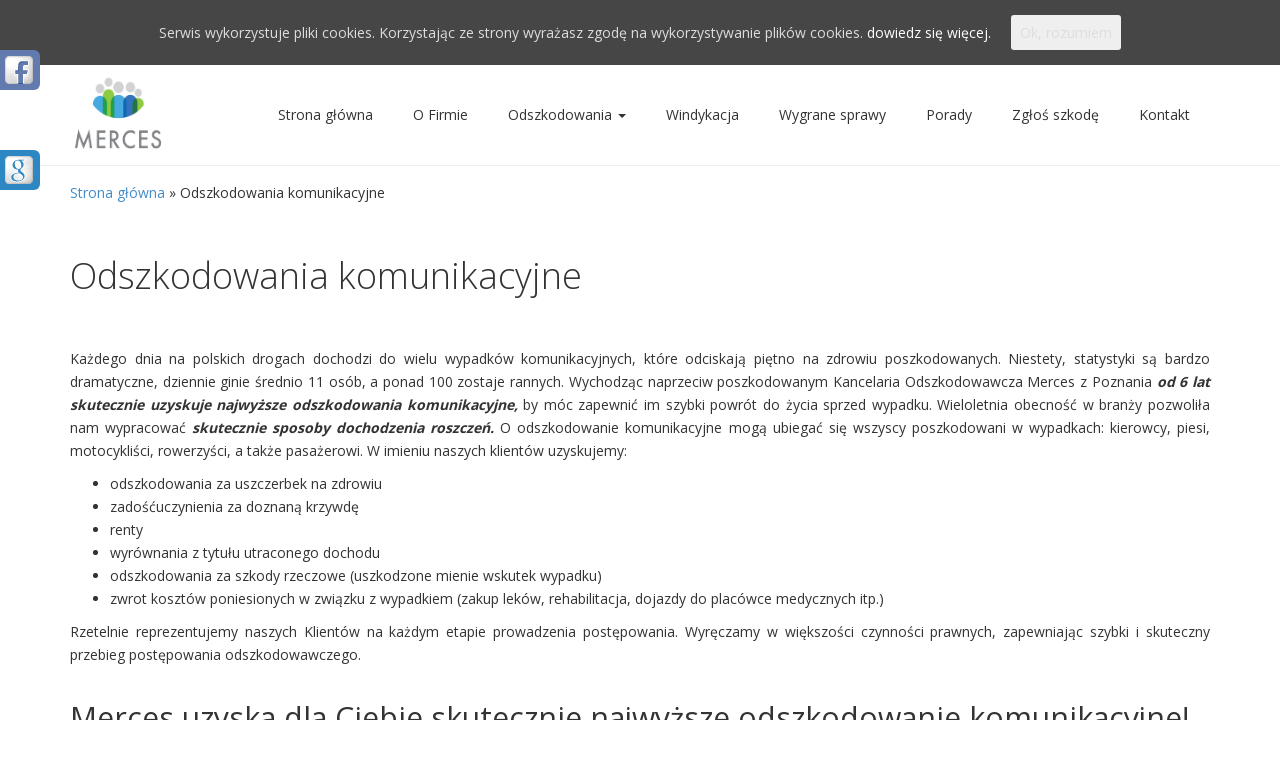

--- FILE ---
content_type: text/html; charset=UTF-8
request_url: https://merces-odszkodowania.pl/odszkodowania-komunikacyjne/
body_size: 9447
content:
<!DOCTYPE html>
<html class="no-js" lang="pl-PL">
<head>
	<meta charset="utf-8">
	<meta http-equiv="X-UA-Compatible" content="IE=edge">
	<title>Odszkodowania Komunikacyjne - Odszkodowanie, Odzyskiwanie Odszkodowań Komunikacyjnych | Poznań, Środa Wielkopolska MERCES</title>
	
<!-- This site is optimized with the Yoast SEO plugin v12.4 - https://yoast.com/wordpress/plugins/seo/ -->
<meta name="description" content="Odzyskiwanie odszkodowań komunikacyjnych to specjalność Merces. Od 6 lat uzyskujemy najwyższe odszkodowania komunikacyjne. Nie czekaj, skorzystaj z bezpłatnej porady odszkodowawczej w naszych biurach – Poznań i Środa Wielkopolska. Z nami szybko i skutecznie uzyskać godne odszkodowanie komunikacyjne."/>
<meta name="robots" content="max-snippet:-1, max-image-preview:large, max-video-preview:-1"/>
<link rel="canonical" href="https://merces-odszkodowania.pl/odszkodowania-komunikacyjne/" />
<meta property="og:locale" content="pl_PL" />
<meta property="og:type" content="article" />
<meta property="og:title" content="Odszkodowania Komunikacyjne - Odszkodowanie, Odzyskiwanie Odszkodowań Komunikacyjnych | Poznań, Środa Wielkopolska MERCES" />
<meta property="og:description" content="Odzyskiwanie odszkodowań komunikacyjnych to specjalność Merces. Od 6 lat uzyskujemy najwyższe odszkodowania komunikacyjne. Nie czekaj, skorzystaj z bezpłatnej porady odszkodowawczej w naszych biurach – Poznań i Środa Wielkopolska. Z nami szybko i skutecznie uzyskać godne odszkodowanie komunikacyjne." />
<meta property="og:url" content="https://merces-odszkodowania.pl/odszkodowania-komunikacyjne/" />
<meta property="og:site_name" content="Merces Odszkodowania" />
<meta name="twitter:card" content="summary" />
<meta name="twitter:description" content="Odzyskiwanie odszkodowań komunikacyjnych to specjalność Merces. Od 6 lat uzyskujemy najwyższe odszkodowania komunikacyjne. Nie czekaj, skorzystaj z bezpłatnej porady odszkodowawczej w naszych biurach – Poznań i Środa Wielkopolska. Z nami szybko i skutecznie uzyskać godne odszkodowanie komunikacyjne." />
<meta name="twitter:title" content="Odszkodowania Komunikacyjne - Odszkodowanie, Odzyskiwanie Odszkodowań Komunikacyjnych | Poznań, Środa Wielkopolska MERCES" />
<script type='application/ld+json' class='yoast-schema-graph yoast-schema-graph--main'>{"@context":"https://schema.org","@graph":[{"@type":"WebSite","@id":"https://merces-odszkodowania.pl/#website","url":"https://merces-odszkodowania.pl/","name":"Merces Odszkodowania","potentialAction":{"@type":"SearchAction","target":"https://merces-odszkodowania.pl/?s={search_term_string}","query-input":"required name=search_term_string"}},{"@type":"WebPage","@id":"https://merces-odszkodowania.pl/odszkodowania-komunikacyjne/#webpage","url":"https://merces-odszkodowania.pl/odszkodowania-komunikacyjne/","inLanguage":"pl-PL","name":"Odszkodowania Komunikacyjne - Odszkodowanie, Odzyskiwanie Odszkodowa\u0144 Komunikacyjnych | Pozna\u0144, \u015aroda Wielkopolska MERCES","isPartOf":{"@id":"https://merces-odszkodowania.pl/#website"},"datePublished":"2018-02-02T13:40:55+00:00","dateModified":"2018-08-14T16:17:30+00:00","description":"Odzyskiwanie odszkodowa\u0144 komunikacyjnych to specjalno\u015b\u0107 Merces. Od 6 lat uzyskujemy najwy\u017csze odszkodowania komunikacyjne. Nie czekaj, skorzystaj z bezp\u0142atnej porady odszkodowawczej w naszych biurach \u2013 Pozna\u0144 i \u015aroda Wielkopolska. Z nami szybko i skutecznie uzyska\u0107 godne odszkodowanie komunikacyjne.","breadcrumb":{"@id":"https://merces-odszkodowania.pl/odszkodowania-komunikacyjne/#breadcrumb"}},{"@type":"BreadcrumbList","@id":"https://merces-odszkodowania.pl/odszkodowania-komunikacyjne/#breadcrumb","itemListElement":[{"@type":"ListItem","position":1,"item":{"@type":"WebPage","@id":"https://merces-odszkodowania.pl/","url":"https://merces-odszkodowania.pl/","name":"Strona g\u0142\u00f3wna"}},{"@type":"ListItem","position":2,"item":{"@type":"WebPage","@id":"https://merces-odszkodowania.pl/odszkodowania-komunikacyjne/","url":"https://merces-odszkodowania.pl/odszkodowania-komunikacyjne/","name":"Odszkodowania komunikacyjne"}}]}]}</script>
<!-- / Yoast SEO plugin. -->

<link rel='dns-prefetch' href='//fonts.googleapis.com' />
<style type="text/css">
img.wp-smiley,
img.emoji {
	display: inline !important;
	border: none !important;
	box-shadow: none !important;
	height: 1em !important;
	width: 1em !important;
	margin: 0 .07em !important;
	vertical-align: -0.1em !important;
	background: none !important;
	padding: 0 !important;
}
</style>
<link rel='stylesheet' id='contact-form-7-css'  href='https://merces-odszkodowania.pl/wp-content/plugins/contact-form-7/includes/css/styles.css?ver=5.1.9' type='text/css' media='all' />
<link rel='stylesheet' id='rs-plugin-settings-css'  href='https://merces-odszkodowania.pl/wp-content/plugins/revslider/rs-plugin/css/settings.css?ver=4.6.5' type='text/css' media='all' />
<style id='rs-plugin-settings-inline-css' type='text/css'>
.tp-caption a{color:#ff7302;text-shadow:none;-webkit-transition:all 0.2s ease-out;-moz-transition:all 0.2s ease-out;-o-transition:all 0.2s ease-out;-ms-transition:all 0.2s ease-out}.tp-caption a:hover{color:#ffa902}
</style>
<link rel='stylesheet' id='cookie-consent-style-css'  href='https://merces-odszkodowania.pl/wp-content/plugins/uk-cookie-consent/assets/css/style.css?ver=2aac16a78a182cc9bd6515d8316f1562' type='text/css' media='all' />
<link rel='stylesheet' id='694a08ed0c48d-css'  href='https://merces-odszkodowania.pl/wp-content/plugins/wp-social-slider-1.2.0/css/site/style.css?ver=2aac16a78a182cc9bd6515d8316f1562' type='text/css' media='all' />
<link rel='stylesheet' id='shoestrap_css-css'  href='//merces-odszkodowania.pl/wp-content/uploads/ss-style.css?ver=1519213392' type='text/css' media='all' />
<style id='shoestrap_css-inline-css' type='text/css'>
                    #banner-header .fluid, #page-footer .fluid{
max-width:1170px;
margin:0 auto;
}
.col-sm-12{
  padding:0!important
}
.navbar-default .navbar-nav > li > a:hover, .navbar-default .navbar-nav > li > a:focus{
  background-color:#8fca43;
  color:#fff!important
}
.navbar-default .navbar-nav > .active > a, .navbar-default .navbar-nav > .active > a:hover, .navbar-default .navbar-nav > .active > a:focus{
   background-color:#8fca43;
  color:#fff!important
}
.navbar-default .navbar-nav > li > a{
  padding:20px;
  margin-top:20px;
  transition:0.3s
}
h1{
  line-height:1.4
}
.rev_slider{
 margin-top:-30px!important;
  margin-right:-15px!important;
  
}
.sec1{
  background-color:#8fca43;
  z-index:1;
height: 140px;
}
.sec1 .container{
  background-color:#8fca43;
clip-path: polygon(0% 0%, 100% 0%, 100% 75%, 12% 75%, 0 100%, 0% 75%);
  padding-bottom:100px;
  color:#fff;
}
.sec1 h1{
  font-weight:600
}
.sec1 h3{
  margin-top:-10px!important
}

.sec1 .btn{
  background-color:transparent;
  color:#fff;
  font-size:19px;
  border:2px #fff solid;

  transition:0.3s
}
.sec1 .btn:hover{
  background-color:#fff;
  color:#8fca43;
   border:2px #fff solid;
}
body{
  background-color:#f4f4f4;
  line-height:1.7!important
}
.sec2{
  background-color:#f4f4f4;
  text-align:center;
  padding-top:50px;
  margin-top:-55px;
  border-image:url(/wp-content/uploads/2015/09/border.jpg) 52 repeat ;
   -moz-border-image:url(/wp-content/uploads/2015/09/border.jpg) 52 repeat ;
  -webkit-border-image:url(/wp-content/uploads/2015/09/border.jpg) 52 repeat ;
  -o-border-image:url(/wp-content/uploads/2015/09/border.jpg) 52 repeat ;
   border-top: 15px;
  border-bottom:0px
}
.sec2 .fa{
  font-size:40px;
  background-color:#229f4b;
  color:#fff;
  padding:30px;
  border-radius:100px
}
.logo-wrapper {
    margin: 0;
}
.menu-item:hover .dropdown-menu {
  display: block;
}
.sec2 h3{
  font-weight:500
}
.sec2 h3:after{
  content:" ";
  display:block;
  background-color:#46a9e0;
  height:2px;
  width:150px;
  margin:0 auto;
  margin-top:10px
}
.sec3{
  background-color:#fff;}
.sec3 h3{
  font-weight:500
}
.sec3 .btn{
  background-color:#fff;
  color:#229f4b;
  border:1px solid #229f4b;
  transition:0.3s
}
.sec3 .btn:hover{
  background-color:#229f4b;
  color:#fff;
   border:1px solid #8fca43;
}
.sec4{
  background-color:#46a9e0;
  color:#fff;
  margin-top:40px;
  padding-top:30px;
  text-align:center;
  padding-bottom:20px
 
}
.sec4 .fa{
  font-size:20px;
  background-color:#fff;
  color:#46a9e0;
  padding:10px 12px;
  border-radius:70px;
  margin:10px 0
}
.sec4 a{
  color:#fff
}
.sec4 .wpcf7-form-control{
  margin-top:7px!important
}
textarea{
  min-height:150px
}
#content{
  padding-bottom:0!important
}
.wpcf7-submit{
  background-color:transparent!important;
  border:1px solid #fff!important;
  transition:0.3s
}
.wpcf7-submit:hover{
  background:#fff!important;
  color:#46a9e0!important
}
.sub2{
  background-color:#8fca43;
  color:#fff;
  padding-bottom:20px;
  margin-top:40px
}
.sub3{
  text-align:center;
}
.sub3 h3:after{
  content:" ";
  display:block;
  background-color:#46a9e0;
  height:2px;
  width:150px;
  margin:0 auto;
  margin-top:10px
}
.extra{
  background-color:#46a9e0;
  color:#fff;
  text-align:center;
  padding:20px 0 15px;
  border-radius:15px;
  margin-top:30px;
  margin-bottom:60px
}
.maap{
  overflow:hidden;
  margin-top:20px
}
.page-id-8 .wpcf7-submit{
  background-color:#46a9e0!important;
  border:1px solid #fff!important;
  transition:0.3s
}
.page-id-8 .wpcf7-submit:hover{
  background:#fff!important;
  color:#46a9e0!important;
  border:1px solid #46a9e0!important
}
@media screen and (max-width: 992px){
 .sec1 .btn{
  margin-top:20px;
}
}
@media screen and (max-width: 554px){
 .sec1 .container{
  background-color:#8fca43;
 -webkit-clip-path:none;
clip-path:none;
  padding-bottom:100px;
  color:#fff;
}
}
@media screen and (max-width: 767px){

  .navbar-default .navbar-nav > li > a{
      margin-top:0;
  }
}
a.accordion-toggle {
  color:#8fca43;
  
}
a.accordion-toggle:hover{
  text-decoration:none!important;
  color:green
}
.wrap.main-section.fluid{
min-height:calc(100vh - 197px)
}
#site-logo{
  padding-bottom:10px
}
.subpage h1{
 margin-top:0px;
  margin-bottom:25px
  
}
.extra{
  padding: 20px 10px 15px;
}
h1{
  line-height:1.5
}
.sec1 h1{
  margin-top:25px
}
.sec1 .col-md-4 a{
  float:right;
  margin-top:50px
}
.sec2 {
  padding-bottom:30px
}
.formularz{
  margin-top:30px;
  background-color: #8fca43;
  color:#fff;
  margin-bottom:30px;
  padding:20px;
  border-radius:10px;
}                
footer.content-info {color:#8C8989;background:#282a2b;padding-top:15px;padding-bottom:15px;}footer div.container { margin-top:0px; }#copyright-bar { line-height: 30px; }#footer_social_bar { line-height: 30px; font-size: 16px; text-align: right; }#footer_social_bar a { margin-left: 9px; padding: 3px; color:#8C8989; }#footer_social_bar a:hover, #footer_social_bar a:active { color:#428bca !important; text-decoration:none; }
.jumbotron {margin-bottom: 0px;}
.navbar-static-top { margin-top:0px; margin-bottom:0px; }
</style>
<link rel='stylesheet' id='redux-google-fonts-shoestrap-css'  href='https://fonts.googleapis.com/css?family=Open+Sans%3A400%2C300%2C700%2C600&#038;subset=latin-ext&#038;ver=1632815889' type='text/css' media='all' />
<script type='text/javascript' src='https://merces-odszkodowania.pl/wp-includes/js/jquery/jquery.js?ver=1.12.4'></script>
<script type='text/javascript' src='https://merces-odszkodowania.pl/wp-includes/js/jquery/jquery-migrate.min.js?ver=1.4.1'></script>
<script type='text/javascript' src='https://merces-odszkodowania.pl/wp-content/plugins/revslider/rs-plugin/js/jquery.themepunch.tools.min.js?ver=4.6.5'></script>
<script type='text/javascript' src='https://merces-odszkodowania.pl/wp-content/plugins/revslider/rs-plugin/js/jquery.themepunch.revolution.min.js?ver=4.6.5'></script>
<script type='text/javascript' src='//merces-odszkodowania.pl/wp-content/themes/shoestrap-3/assets/js/vendor/modernizr.min.js'></script>
<link rel='https://api.w.org/' href='https://merces-odszkodowania.pl/wp-json/' />
		<script type="text/javascript">
			jQuery(document).ready(function() {
				// CUSTOM AJAX CONTENT LOADING FUNCTION
				var ajaxRevslider = function(obj) {
				
					// obj.type : Post Type
					// obj.id : ID of Content to Load
					// obj.aspectratio : The Aspect Ratio of the Container / Media
					// obj.selector : The Container Selector where the Content of Ajax will be injected. It is done via the Essential Grid on Return of Content
					
					var content = "";

					data = {};
					
					data.action = 'revslider_ajax_call_front';
					data.client_action = 'get_slider_html';
					data.token = '44fc6ef7e1';
					data.type = obj.type;
					data.id = obj.id;
					data.aspectratio = obj.aspectratio;
					
					// SYNC AJAX REQUEST
					jQuery.ajax({
						type:"post",
						url:"https://merces-odszkodowania.pl/wp-admin/admin-ajax.php",
						dataType: 'json',
						data:data,
						async:false,
						success: function(ret, textStatus, XMLHttpRequest) {
							if(ret.success == true)
								content = ret.data;								
						},
						error: function(e) {
							console.log(e);
						}
					});
					
					 // FIRST RETURN THE CONTENT WHEN IT IS LOADED !!
					 return content;						 
				};
				
				// CUSTOM AJAX FUNCTION TO REMOVE THE SLIDER
				var ajaxRemoveRevslider = function(obj) {
					return jQuery(obj.selector+" .rev_slider").revkill();
				};

				// EXTEND THE AJAX CONTENT LOADING TYPES WITH TYPE AND FUNCTION
				var extendessential = setInterval(function() {
					if (jQuery.fn.tpessential != undefined) {
						clearInterval(extendessential);
						if(typeof(jQuery.fn.tpessential.defaults) !== 'undefined') {
							jQuery.fn.tpessential.defaults.ajaxTypes.push({type:"revslider",func:ajaxRevslider,killfunc:ajaxRemoveRevslider,openAnimationSpeed:0.3});   
							// type:  Name of the Post to load via Ajax into the Essential Grid Ajax Container
							// func: the Function Name which is Called once the Item with the Post Type has been clicked
							// killfunc: function to kill in case the Ajax Window going to be removed (before Remove function !
							// openAnimationSpeed: how quick the Ajax Content window should be animated (default is 0.3)
						}
					}
				},30);
			});
		</script>
		<style id="ctcc-css" type="text/css" media="screen">
				#catapult-cookie-bar {
					box-sizing: border-box;
					max-height: 0;
					opacity: 0;
					z-index: 99999;
					overflow: hidden;
					color: #ddd;
					position: fixed;
					left: 0;
					top: 0;
					width: 100%;
					background-color: #464646;
				}
				#catapult-cookie-bar a {
					color: #fff;
				}
				#catapult-cookie-bar .x_close span {
					background-color: ;
				}
				button#catapultCookie {
					background:;
					color: ;
					border: 0; padding: 6px 9px; border-radius: 3px;
				}
				#catapult-cookie-bar h3 {
					color: #ddd;
				}
				.has-cookie-bar #catapult-cookie-bar {
					opacity: 1;
					max-height: 999px;
					min-height: 30px;
				}</style>    
<link href="https://plus.google.com/108311473481057817084" rel="publisher" /><script type="text/javascript">
(function() 
{var po = document.createElement("script");
po.type = "text/javascript"; po.async = true;po.src = "https://apis.google.com/js/plusone.js";
var s = document.getElementsByTagName("script")[0];
s.parentNode.insertBefore(po, s);
})();</script>
    				<meta name="viewport" content="width=device-width, initial-scale=1">
				<meta name="mobile-web-app-capable" content="yes">
				<meta name="apple-mobile-web-app-capable" content="yes">
				<meta name="apple-mobile-web-app-status-bar-style" content="black">
				<style type="text/css" title="dynamic-css" class="options-output">body{background-color:#ffffff;}.wrap.main-section .content .bg{background-color:#ffffff;}.jumbotron{background-color:#eeeeee;}.jumbotron{font-family:Arial, Helvetica, sans-serif;font-weight:normal;font-style:400;color:#333333;font-size:20px;}body{font-family:"Open Sans";line-height:14px;font-weight:400;font-style:normal;color:#333333;font-size:14px;}h1, .h1{font-family:"Open Sans";line-height:260%;font-weight:300;font-style:normal;font-size:260%;}h2, .h2{font-family:"Open Sans";line-height:215%;font-weight:400;font-style:normal;font-size:215%;}h3, .h3{font-family:"Open Sans";line-height:170%;font-weight:300;font-style:normal;font-size:170%;}h4, .h4{font-family:"Open Sans";line-height:125%;font-weight:400;font-style:normal;font-size:125%;}h5, .h5{font-family:"Open Sans";line-height:100%;font-weight:700;font-style:normal;font-size:100%;}h6, .h6{font-family:"Open Sans";line-height:85%;font-weight:600;font-style:normal;font-size:85%;}</style>	<!-- HTML5 shim and Respond.js IE8 support of HTML5 elements and media queries -->
	<!--[if lt IE 9]>
		<script src="https://merces-odszkodowania.pl/wp-content/themes/shoestrap-3/assets/js/vendor/html5shiv.js"></script>
		<script src="https://merces-odszkodowania.pl/wp-content/themes/shoestrap-3/assets/js/vendor/respond.min.js"></script>
	<![endif]-->

	<link rel="alternate" type="application/rss+xml" title="Merces Odszkodowania Feed" href="https://merces-odszkodowania.pl/feed/">
<!-- Global site tag (gtag.js) - Google Analytics -->
<script async src="https://www.googletagmanager.com/gtag/js?id=UA-112596647-1"></script>
<script>
  window.dataLayer = window.dataLayer || [];
  function gtag(){dataLayer.push(arguments);}
  gtag('js', new Date());

  gtag('config', 'UA-112596647-1');
</script>
</head>
<body data-rsssl=1 class="page page-id-187 fluid odszkodowania-komunikacyjne bootstrap">
<a href="#content" class="sr-only">Skip to main content</a>

	<!--[if lt IE 8]>
		<div class="alert alert-warning"> You are using an <strong>outdated</strong> browser. Please <a href="http://browsehappy.com/">upgrade your browser</a> to improve your experience.</div>	<![endif]-->

	
	
	
		<header id="banner-header" class="banner navbar navbar-default topnavbar navbar-static-top default" role="banner">
			<div class="fluid">
				<div class="navbar-header">
					
					<button type="button" class="navbar-toggle" data-toggle="collapse" data-target=".nav-main, .nav-extras">
						<span class="sr-only">Toggle navigation</span>
						<span class="icon-bar"></span>
						<span class="icon-bar"></span>
						<span class="icon-bar"></span>
					</button>					<a class="navbar-brand logo" href="https://merces-odszkodowania.pl/"><img id="site-logo" src="https://merces-odszkodowania.pl/wp-content/uploads/2015/10/merces-odszkodowania.pl-logo.png" alt="Merces Odszkodowania"></a>				</div>
								<nav class="nav-main navbar-collapse collapse" role="navigation">
					<ul id="menu-main" class="navbar-nav nav pull-right"><li class="menu-item menu-item-type-post_type menu-item-object-page menu-item-home menu-item-14 menu-strona-glowna"><a title="Strona główna" href="https://merces-odszkodowania.pl/">Strona główna</a></li>
<li class="menu-item menu-item-type-post_type menu-item-object-page menu-item-15 menu-o-firmie"><a title="O Firmie" href="https://merces-odszkodowania.pl/firma-odszkodowawcza/">O Firmie</a></li>
<li class="menu-item menu-item-type-post_type menu-item-object-page current-menu-ancestor current-menu-parent current_page_parent current_page_ancestor menu-item-has-children menu-item-311 menu-odszkodowania dropdown"><a title="Odszkodowania" href="https://merces-odszkodowania.pl/odszkodowania/">Odszkodowania <span class="caret"></span></a>
<ul role="menu" class=" dropdown-menu">
	<li class="menu-item menu-item-type-post_type menu-item-object-page menu-item-317 menu-dochodzenie-odzyskiwanie-odszkodowan"><a title="Dochodzenie / Odzyskiwanie odszkodowań" href="https://merces-odszkodowania.pl/dochodzenie-odzyskiwanie-odszkodowan/">Dochodzenie / Odzyskiwanie odszkodowań</a></li>
	<li class="menu-item menu-item-type-post_type menu-item-object-page menu-item-316 menu-odszkodowania-powypadkowe"><a title="Odszkodowania powypadkowe" href="https://merces-odszkodowania.pl/odszkodowanie-powypadkowe-po-wypadku/">Odszkodowania powypadkowe</a></li>
	<li class="menu-item menu-item-type-post_type menu-item-object-page menu-item-315 menu-odszkodowania-z-oc-sprawcy"><a title="Odszkodowania z OC sprawcy" href="https://merces-odszkodowania.pl/odszkodowania-z-oc-sprawcy/">Odszkodowania z OC sprawcy</a></li>
	<li class="menu-item menu-item-type-post_type menu-item-object-page current-menu-item page_item page-item-187 current_page_item menu-item-314 menu-odszkodowania-komunikacyjne active"><a title="Odszkodowania komunikacyjne" href="https://merces-odszkodowania.pl/odszkodowania-komunikacyjne/">Odszkodowania komunikacyjne</a></li>
	<li class="menu-item menu-item-type-post_type menu-item-object-page menu-item-313 menu-odszkodowanie-za-smierc"><a title="Odszkodowanie za śmierć" href="https://merces-odszkodowania.pl/odszkodowanie-za-smierc/">Odszkodowanie za śmierć</a></li>
	<li class="menu-item menu-item-type-post_type menu-item-object-page menu-item-312 menu-odszkodowania-za-bledy-medyczne"><a title="Odszkodowania za błędy medyczne" href="https://merces-odszkodowania.pl/odszkodowania-za-bledy-medyczne-lekarskie/">Odszkodowania za błędy medyczne</a></li>
</ul>
</li>
<li class="menu-item menu-item-type-post_type menu-item-object-page menu-item-84 menu-windykacja"><a title="Windykacja" href="https://merces-odszkodowania.pl/windykacja/">Windykacja</a></li>
<li class="menu-item menu-item-type-post_type menu-item-object-page menu-item-83 menu-wygrane-sprawy"><a title="Wygrane sprawy" href="https://merces-odszkodowania.pl/wygrane-sprawy/">Wygrane sprawy</a></li>
<li class="menu-item menu-item-type-post_type menu-item-object-page menu-item-82 menu-porady"><a title="Porady" href="https://merces-odszkodowania.pl/porady/">Porady</a></li>
<li class="menu-item menu-item-type-post_type menu-item-object-page menu-item-81 menu-zglos-szkode"><a title="Zgłoś szkodę" href="https://merces-odszkodowania.pl/zglos-szkode/">Zgłoś szkodę</a></li>
<li class="menu-item menu-item-type-post_type menu-item-object-page menu-item-16 menu-kontakt"><a title="Kontakt" href="https://merces-odszkodowania.pl/kontakt/">Kontakt</a></li>
</ul>				</nav>
							</div>
		</header>
		

	
	<div class="fluid wrap main-section" id="wrap-main-section">
		
		<div id="content" class="content">
			<div class="row bg">
				
				<main class="main col-sm-12"  role="main">
					
		<div class="container"><p id="breadcrumbs"><span><span><a href="https://merces-odszkodowania.pl/" >Strona główna</a> » <span class="breadcrumb_last" aria-current="page">Odszkodowania komunikacyjne</span></span></span></p></div>
		<div class="entry-content"><div class="subpage">
<div class="sub1 container">
<h1>Odszkodowania komunikacyjne</h1>
<p style="text-align: justify;">Każdego dnia na polskich drogach dochodzi do wielu wypadków komunikacyjnych, które odciskają piętno na zdrowiu poszkodowanych. Niestety, statystyki są bardzo dramatyczne, dziennie ginie średnio 11 osób, a ponad 100 zostaje rannych. Wychodząc naprzeciw poszkodowanym Kancelaria Odszkodowawcza Merces z Poznania<i><b> od 6 lat skutecznie uzyskuje najwyższe odszkodowania</b></i> <i><b>komunikacyjne,</b></i> by móc zapewnić im szybki powrót do życia sprzed wypadku. Wieloletnia obecność w branży pozwoliła nam wypracować <i><b>skutecznie sposoby dochodzenia roszczeń.</b></i> O odszkodowanie komunikacyjne mogą ubiegać się wszyscy poszkodowani w wypadkach: kierowcy, piesi, motocykliści, rowerzyści, a także pasażerowi. W imieniu naszych klientów uzyskujemy:</p>

<ul style="text-align: justify;">
 	<li>odszkodowania za uszczerbek na zdrowiu</li>
 	<li>zadośćuczynienia za doznaną krzywdę</li>
 	<li>renty</li>
 	<li>wyrównania z tytułu utraconego dochodu</li>
 	<li>odszkodowania za szkody rzeczowe (uszkodzone mienie wskutek wypadku)</li>
 	<li>zwrot kosztów poniesionych w związku z wypadkiem (zakup leków, rehabilitacja, dojazdy do placówce medycznych itp.)</li>
</ul>
<p style="text-align: justify;">Rzetelnie reprezentujemy naszych Klientów na każdym etapie prowadzenia postępowania. Wyręczamy w większości czynności prawnych, zapewniając szybki i skuteczny przebieg postępowania odszkodowawczego.</p>

<h2 style="text-align: justify;">Merces uzyska dla Ciebie skutecznie najwyższe odszkodowanie komunikacyjne!</h2>
<p style="text-align: justify;">Wieloletnie doświadczenie pozwoliło nam wypracować <i><b>skuteczne metody uzyskiwania odszkodowań.</b></i> Wahasz się, czy skorzystać z pomocy specjalistów? Nasi doradcy czekają na Twój kontakt telefoniczny, e-mailowy lub osobisty w naszych biurach: Poznań i Środka Wielkopolska. Wystarczy, że prześlesz nam posiadaną dokumentację w sprawie, a po dokładnym przeanalizowaniu przygotujemy dla Ciebie propozycję dochodzenia odszkodowania komunikacyjnego. Konsultacje odszkodowawcze dla poszkodowanych są zawsze <i><b>bezpłatne i niezobowiązujące!</b></i> Sprawdź, jaką propozycję mamy dla Ciebie, dowiedz się o jakie odszkodowanie komunikacyjne możemy razem zawalczyć. Samodzielnie odzyskiwanie odszkodowań komunikacyjnych jest niezwykle trudne. Towarzystwa Ubezpieczeniowe skutecznie zaniżają wypłacane świadczenia. Tylko <i><b>rzetelna reprezentacja specjalistów</b></i> jest gwarancją uzyskania świadczeń w odpowiedniej wysokości. Odszkodowania komunikacyjne to nasza specjalność, wywalczymy dla Ciebie najwyższe świadczenia. Zapraszamy do kontaktu i osobistego spotkania w biurach: Poznań i Środa Wielkopolska. Merces to Twój sposób na najwyższe odszkodowanie komunikacyjne!</p>

</div>
</div><div class="clearfix"></div></div>				</main><!-- /.main -->

				
				
				
								<div class="clearfix"></div>			</div>		</div><!-- /.content -->
			</div><!-- /.wrap -->
	<footer id="page-footer" class="content-info" role="contentinfo">
	<div class="fluid">		<div class="row"></div><div class="clearfix"></div><div id="footer-copyright"><div class="row"><div id="copyright-bar" class="col-lg-12"><p class="text-center"><a rel="nofollow" href="https://www.firmagodnazaufania.pl/company,55115,biuro-odszkodowawacze-i-windykacja-merces" target="_blank">
<img src="https://merces-odszkodowania.pl/wp-content/uploads/2017/04/Firma_Godna_Zaufania.png">
</a>
</p>
<p class="text-center">
<a rel="nofollow" href="https://www.firmagodnazaufania.pl/company,55115,biuro-odszkodowawacze-i-windykacja-merces" target="_blank">
Kancelaria Odszkodowawacza I Windykacja Merces - Poznań - Firma Godna Zaufania
firmagodnazaufania.pl
</a>
</p>
<span class="pull-right">Wykonanie: <a rel="nofollow" href="http://www.headway.pl" target="_blank">Headway.pl</a></span> 
<span class="vcard">
  <a class="fn org url" href="https://merces-odszkodowania.pl/">Merces Odszkodowania</a> © 2025 | Nasz adres: 
  <span class="adr">
    <span class="street-address">ul. Garncarska 9</span>,
    <span class="postal-code">61-817</span>
    <span class="locality">Poznań</span>
  </span> | 
  <span class="adr">
    <span class="street-address">ul. rtm. W. Pileckiego 2/1</span>
    <span class="postal-code">63-000</span>
    <span class="locality">Środa Wielkopolska</span>
  </span>
</span></div></div><div class="clearfix"></div></div></div>	</div></footer>        <div id="wpss_slider">
    <div id="wss_cont">
    <iframe src="//www.facebook.com/plugins/likebox.php?href=https%3A%2F%2Fwww.facebook.com%2FBiuro-Odszkodowawcze-i-Windykacja-Merces-205995856251487%2Ftimeline%2F&amp;width=292&amp;height=558&amp;colorscheme=light&amp;show_faces=true&amp;border_color=%23336699&amp;stream=true&amp;header=false&amp;appId=185450134846732" scrolling="no" frameborder="0" style="border:none; overflow:hidden; width:292px; height:558px;background: #FFF;margin-top: 3px;" allowTransparency="true"></iframe>
    </div>
    </div>
       
     
        
      
  <div id="wpss_slider_g1">
    <div id="wss_cont_g1">
    <div style="height: 120px;overflow: hidden;">
    <g:plus href="https://plus.google.com/u/0/108311473481057817084" size="badge"></g:plus>
    </div>
 
    </div>
    </div>
    
     

    
    
    <script language="JavaScript">
    <!--
      var wpsscloseg1 = 0;
      jQuery('#wpss_slider_g1').click(function() {
          if(wpsscloseg1==1) {
           jQuery('#wpss_slider_g1').animate({            
            left: '-=295'            
          }, 400, function() {
            // Animation complete.
          });   
          wpsscloseg1 = 0;
          } else {
          jQuery('#wpss_slider_g1').animate({            
            left: '+=295'            
          }, 400, function() {
            // Animation complete.
          });
          wpsscloseg1 = 1;
          }
      });
      var wpssclose = 0;
      jQuery('#wpss_slider').click(function() {
          if(wpssclose==1) {
           jQuery('#wpss_slider').animate({            
            left: '-=295'            
          }, 400, function() {
            // Animation complete.
          });   
          wpssclose = 0;
          } else {
          jQuery('#wpss_slider').animate({            
            left: '+=295'            
          }, 400, function() {
            // Animation complete.
          });
          wpssclose = 1;
          }
      });
      var wpssclosetw = 0;
      jQuery('#wpss_slider_tw').click(function() {
          if(wpssclosetw==1) {
           jQuery('#wpss_slider_tw').animate({            
            left: '-=295'            
          }, 400, function() {
            // Animation complete.
          });   
          wpssclosetw = 0;
          } else {
          jQuery('#wpss_slider_tw').animate({            
            left: '+=295'            
          }, 400, function() {
            // Animation complete.
          });
          wpssclosetw = 1;
          }
      });
      
      jQuery('#wpss_slider_ol').hover(function(){
         jQuery('#wpss_slider_ol').animate({            
            left: '+=527'            
          }, 400, function() {
            // Animation complete.
          });    
      },function(){
         jQuery('#wpss_slider_ol').animate({            
            left: '-=527'            
          }, 400, function() {
            // Animation complete.
          }); 
      });
 
    //-->
    </script>
    <script type='text/javascript'>
/* <![CDATA[ */
var wpcf7 = {"apiSettings":{"root":"https:\/\/merces-odszkodowania.pl\/wp-json\/contact-form-7\/v1","namespace":"contact-form-7\/v1"},"cached":"1"};
/* ]]> */
</script>
<script type='text/javascript' src='https://merces-odszkodowania.pl/wp-content/plugins/contact-form-7/includes/js/scripts.js?ver=5.1.9'></script>
<script type='text/javascript'>
/* <![CDATA[ */
var ctcc_vars = {"expiry":"30","method":"1","version":"1"};
/* ]]> */
</script>
<script type='text/javascript' src='https://merces-odszkodowania.pl/wp-content/plugins/uk-cookie-consent/assets/js/uk-cookie-consent-js.js?ver=2.3.0'></script>
<script type='text/javascript' src='https://merces-odszkodowania.pl/wp-includes/js/jquery/jquery.form.min.js?ver=4.2.1'></script>
<script type='text/javascript' src='//merces-odszkodowania.pl/wp-content/themes/shoestrap-3/assets/js/vendor/retina.js'></script>
<script type='text/javascript' src='//merces-odszkodowania.pl/wp-content/themes/shoestrap-3/assets/js/vendor/jquery.fitvids.js'></script>
<script type='text/javascript' src='https://merces-odszkodowania.pl/wp-content/themes/shoestrap-3/framework/bootstrap/assets/js/bootstrap.min.js'></script>
<script id="core.advanced-user-js">                    $('.SeeMore2').click(function(){
		var $this = $(this);
		$this.toggleClass('SeeMore2');
		if($this.hasClass('SeeMore2')){
			$this.text('See More');			
		} else {
			$this.text('See Less');
		}
	});                </script>			
				<script type="text/javascript">
					jQuery(document).ready(function($){
												if(!catapultReadCookie("catAccCookies")){ // If the cookie has not been set then show the bar
							$("html").addClass("has-cookie-bar");
							$("html").addClass("cookie-bar-top-bar");
							$("html").addClass("cookie-bar-bar");
															// Wait for the animation on the html to end before recalculating the required top margin
								$("html").on('webkitTransitionEnd otransitionend oTransitionEnd msTransitionEnd transitionend', function(e) {
									// code to execute after transition ends
									var barHeight = $('#catapult-cookie-bar').outerHeight();
									$("html").css("margin-top",barHeight);
									$("body.admin-bar").css("margin-top",barHeight-32); // Push the body down if the admin bar is active
								});
													}
																	});
				</script>
			
			<div id="catapult-cookie-bar" class=""><div class="ctcc-inner "><span class="ctcc-left-side">Serwis wykorzystuje pliki cookies. Korzystając ze strony wyrażasz zgodę na wykorzystywanie plików cookies. <a class="ctcc-more-info-link" tabindex=0 target="_blank" href="https://merces-odszkodowania.pl/odszkodowania-komunikacyjne/">dowiedz się więcej.</a></span><span class="ctcc-right-side"><button id="catapultCookie" tabindex=0 onclick="catapultAcceptCookies();">Ok, rozumiem</button></span></div><!-- custom wrapper class --></div><!-- #catapult-cookie-bar --></body>
</html>


--- FILE ---
content_type: text/html; charset=utf-8
request_url: https://accounts.google.com/o/oauth2/postmessageRelay?parent=https%3A%2F%2Fmerces-odszkodowania.pl&jsh=m%3B%2F_%2Fscs%2Fabc-static%2F_%2Fjs%2Fk%3Dgapi.lb.en.OE6tiwO4KJo.O%2Fd%3D1%2Frs%3DAHpOoo_Itz6IAL6GO-n8kgAepm47TBsg1Q%2Fm%3D__features__
body_size: 160
content:
<!DOCTYPE html><html><head><title></title><meta http-equiv="content-type" content="text/html; charset=utf-8"><meta http-equiv="X-UA-Compatible" content="IE=edge"><meta name="viewport" content="width=device-width, initial-scale=1, minimum-scale=1, maximum-scale=1, user-scalable=0"><script src='https://ssl.gstatic.com/accounts/o/2580342461-postmessagerelay.js' nonce="HdpydgLH9DCn3lJbChOTog"></script></head><body><script type="text/javascript" src="https://apis.google.com/js/rpc:shindig_random.js?onload=init" nonce="HdpydgLH9DCn3lJbChOTog"></script></body></html>

--- FILE ---
content_type: text/css; charset=utf-8
request_url: https://merces-odszkodowania.pl/wp-content/uploads/ss-style.css?ver=1519213392
body_size: 26188
content:
/********* Compiled - Do not edit *********/

			/*! normalize.css v3.0.1 | MIT License | git.io/normalize */html{font-family: sans-serif;-ms-text-size-adjust: 100%;-webkit-text-size-adjust: 100%}body{margin: 0}article,aside,details,figcaption,figure,footer,header,hgroup,main,nav,section,summary{display: block}audio,canvas,progress,video{display: inline-block;vertical-align: baseline}audio:not([controls]){display: none;height: 0}[hidden],template{display: none}a{background: transparent}a:active,a:hover{outline: 0}abbr[title]{border-bottom: 1px dotted}b,strong{font-weight: bold}dfn{font-style: italic}h1{font-size: 2em;margin: .67em 0}mark{background: #ff0;color: #000}small{font-size: 80%}sub,sup{font-size: 75%;line-height: 0;position: relative;vertical-align: baseline}sup{top: -0.5em}sub{bottom: -0.25em}img{border: 0}svg:not(:root){overflow: hidden}figure{margin: 1em 40px}hr{-moz-box-sizing: content-box;box-sizing: content-box;height: 0}pre{overflow: auto}code,kbd,pre,samp{font-family: monospace, monospace;font-size: 1em}button,input,optgroup,select,textarea{color: inherit;font: inherit;margin: 0}button{overflow: visible}button,select{text-transform: none}button,html input[type="button"],input[type="reset"],input[type="submit"]{-webkit-appearance: button;cursor: pointer}button[disabled],html input[disabled]{cursor: default}button::-moz-focus-inner,input::-moz-focus-inner{border: 0;padding: 0}input{line-height: normal}input[type="checkbox"],input[type="radio"]{box-sizing: border-box;padding: 0}input[type="number"]::-webkit-inner-spin-button,input[type="number"]::-webkit-outer-spin-button{height: auto}input[type="search"]{-webkit-appearance: textfield;-moz-box-sizing: content-box;-webkit-box-sizing: content-box;box-sizing: content-box}input[type="search"]::-webkit-search-cancel-button,input[type="search"]::-webkit-search-decoration{-webkit-appearance: none}fieldset{border: 1px solid #c0c0c0;margin: 0 2px;padding: .35em .625em .75em}legend{border: 0;padding: 0}textarea{overflow: auto}optgroup{font-weight: bold}table{border-collapse: collapse;border-spacing: 0}td,th{padding: 0}@media print{*{text-shadow: none !important;color: #000 !important;background: transparent !important;box-shadow: none !important}a,a:visited{text-decoration: underline}a[href]:after{content: " (" attr(href) ")"}abbr[title]:after{content: " (" attr(title) ")"}a[href^="javascript:"]:after,a[href^="#"]:after{content: ""}pre,blockquote{border: 1px solid #999;page-break-inside: avoid}thead{display: table-header-group}tr,img{page-break-inside: avoid}img{max-width: 100% !important}p,h2,h3{orphans: 3;widows: 3}h2,h3{page-break-after: avoid}select{background: #fff !important}.navbar{display: none}.table td,.table th{background-color: #fff !important}.btn > .caret,.dropup > .btn > .caret{border-top-color: #000 !important}.label{border: 1px solid #000}.table{border-collapse: collapse !important}.table-bordered th,.table-bordered td{border: 1px solid #ddd !important}}@font-face{font-family: 'Glyphicons Halflings';src: url('//dev30.headway.pl/wp-content/themes/shoestrap-3/assets/fonts/glyphicons-halflings-regular.eot');src: url('//dev30.headway.pl/wp-content/themes/shoestrap-3/assets/fonts/glyphicons-halflings-regular.eot?#iefix') format('embedded-opentype'), url('//dev30.headway.pl/wp-content/themes/shoestrap-3/assets/fonts/glyphicons-halflings-regular.woff') format('woff'), url('//dev30.headway.pl/wp-content/themes/shoestrap-3/assets/fonts/glyphicons-halflings-regular.ttf') format('truetype'), url('//dev30.headway.pl/wp-content/themes/shoestrap-3/assets/fonts/glyphicons-halflings-regular.svg#glyphicons_halflingsregular') format('svg')}.glyphicon{position: relative;top: 1px;display: inline-block;font-family: 'Glyphicons Halflings';font-style: normal;font-weight: normal;line-height: 1;-webkit-font-smoothing: antialiased;-moz-osx-font-smoothing: grayscale}.glyphicon-asterisk:before{content: "\2a"}.glyphicon-plus:before{content: "\2b"}.glyphicon-euro:before{content: "\20ac"}.glyphicon-minus:before{content: "\2212"}.glyphicon-cloud:before{content: "\2601"}.glyphicon-envelope:before{content: "\2709"}.glyphicon-pencil:before{content: "\270f"}.glyphicon-glass:before{content: "\e001"}.glyphicon-music:before{content: "\e002"}.glyphicon-search:before{content: "\e003"}.glyphicon-heart:before{content: "\e005"}.glyphicon-star:before{content: "\e006"}.glyphicon-star-empty:before{content: "\e007"}.glyphicon-user:before{content: "\e008"}.glyphicon-film:before{content: "\e009"}.glyphicon-th-large:before{content: "\e010"}.glyphicon-th:before{content: "\e011"}.glyphicon-th-list:before{content: "\e012"}.glyphicon-ok:before{content: "\e013"}.glyphicon-remove:before{content: "\e014"}.glyphicon-zoom-in:before{content: "\e015"}.glyphicon-zoom-out:before{content: "\e016"}.glyphicon-off:before{content: "\e017"}.glyphicon-signal:before{content: "\e018"}.glyphicon-cog:before{content: "\e019"}.glyphicon-trash:before{content: "\e020"}.glyphicon-home:before{content: "\e021"}.glyphicon-file:before{content: "\e022"}.glyphicon-time:before{content: "\e023"}.glyphicon-road:before{content: "\e024"}.glyphicon-download-alt:before{content: "\e025"}.glyphicon-download:before{content: "\e026"}.glyphicon-upload:before{content: "\e027"}.glyphicon-inbox:before{content: "\e028"}.glyphicon-play-circle:before{content: "\e029"}.glyphicon-repeat:before{content: "\e030"}.glyphicon-refresh:before{content: "\e031"}.glyphicon-list-alt:before{content: "\e032"}.glyphicon-lock:before{content: "\e033"}.glyphicon-flag:before{content: "\e034"}.glyphicon-headphones:before{content: "\e035"}.glyphicon-volume-off:before{content: "\e036"}.glyphicon-volume-down:before{content: "\e037"}.glyphicon-volume-up:before{content: "\e038"}.glyphicon-qrcode:before{content: "\e039"}.glyphicon-barcode:before{content: "\e040"}.glyphicon-tag:before{content: "\e041"}.glyphicon-tags:before{content: "\e042"}.glyphicon-book:before{content: "\e043"}.glyphicon-bookmark:before{content: "\e044"}.glyphicon-print:before{content: "\e045"}.glyphicon-camera:before{content: "\e046"}.glyphicon-font:before{content: "\e047"}.glyphicon-bold:before{content: "\e048"}.glyphicon-italic:before{content: "\e049"}.glyphicon-text-height:before{content: "\e050"}.glyphicon-text-width:before{content: "\e051"}.glyphicon-align-left:before{content: "\e052"}.glyphicon-align-center:before{content: "\e053"}.glyphicon-align-right:before{content: "\e054"}.glyphicon-align-justify:before{content: "\e055"}.glyphicon-list:before{content: "\e056"}.glyphicon-indent-left:before{content: "\e057"}.glyphicon-indent-right:before{content: "\e058"}.glyphicon-facetime-video:before{content: "\e059"}.glyphicon-picture:before{content: "\e060"}.glyphicon-map-marker:before{content: "\e062"}.glyphicon-adjust:before{content: "\e063"}.glyphicon-tint:before{content: "\e064"}.glyphicon-edit:before{content: "\e065"}.glyphicon-share:before{content: "\e066"}.glyphicon-check:before{content: "\e067"}.glyphicon-move:before{content: "\e068"}.glyphicon-step-backward:before{content: "\e069"}.glyphicon-fast-backward:before{content: "\e070"}.glyphicon-backward:before{content: "\e071"}.glyphicon-play:before{content: "\e072"}.glyphicon-pause:before{content: "\e073"}.glyphicon-stop:before{content: "\e074"}.glyphicon-forward:before{content: "\e075"}.glyphicon-fast-forward:before{content: "\e076"}.glyphicon-step-forward:before{content: "\e077"}.glyphicon-eject:before{content: "\e078"}.glyphicon-chevron-left:before{content: "\e079"}.glyphicon-chevron-right:before{content: "\e080"}.glyphicon-plus-sign:before{content: "\e081"}.glyphicon-minus-sign:before{content: "\e082"}.glyphicon-remove-sign:before{content: "\e083"}.glyphicon-ok-sign:before{content: "\e084"}.glyphicon-question-sign:before{content: "\e085"}.glyphicon-info-sign:before{content: "\e086"}.glyphicon-screenshot:before{content: "\e087"}.glyphicon-remove-circle:before{content: "\e088"}.glyphicon-ok-circle:before{content: "\e089"}.glyphicon-ban-circle:before{content: "\e090"}.glyphicon-arrow-left:before{content: "\e091"}.glyphicon-arrow-right:before{content: "\e092"}.glyphicon-arrow-up:before{content: "\e093"}.glyphicon-arrow-down:before{content: "\e094"}.glyphicon-share-alt:before{content: "\e095"}.glyphicon-resize-full:before{content: "\e096"}.glyphicon-resize-small:before{content: "\e097"}.glyphicon-exclamation-sign:before{content: "\e101"}.glyphicon-gift:before{content: "\e102"}.glyphicon-leaf:before{content: "\e103"}.glyphicon-fire:before{content: "\e104"}.glyphicon-eye-open:before{content: "\e105"}.glyphicon-eye-close:before{content: "\e106"}.glyphicon-warning-sign:before{content: "\e107"}.glyphicon-plane:before{content: "\e108"}.glyphicon-calendar:before{content: "\e109"}.glyphicon-random:before{content: "\e110"}.glyphicon-comment:before{content: "\e111"}.glyphicon-magnet:before{content: "\e112"}.glyphicon-chevron-up:before{content: "\e113"}.glyphicon-chevron-down:before{content: "\e114"}.glyphicon-retweet:before{content: "\e115"}.glyphicon-shopping-cart:before{content: "\e116"}.glyphicon-folder-close:before{content: "\e117"}.glyphicon-folder-open:before{content: "\e118"}.glyphicon-resize-vertical:before{content: "\e119"}.glyphicon-resize-horizontal:before{content: "\e120"}.glyphicon-hdd:before{content: "\e121"}.glyphicon-bullhorn:before{content: "\e122"}.glyphicon-bell:before{content: "\e123"}.glyphicon-certificate:before{content: "\e124"}.glyphicon-thumbs-up:before{content: "\e125"}.glyphicon-thumbs-down:before{content: "\e126"}.glyphicon-hand-right:before{content: "\e127"}.glyphicon-hand-left:before{content: "\e128"}.glyphicon-hand-up:before{content: "\e129"}.glyphicon-hand-down:before{content: "\e130"}.glyphicon-circle-arrow-right:before{content: "\e131"}.glyphicon-circle-arrow-left:before{content: "\e132"}.glyphicon-circle-arrow-up:before{content: "\e133"}.glyphicon-circle-arrow-down:before{content: "\e134"}.glyphicon-globe:before{content: "\e135"}.glyphicon-wrench:before{content: "\e136"}.glyphicon-tasks:before{content: "\e137"}.glyphicon-filter:before{content: "\e138"}.glyphicon-briefcase:before{content: "\e139"}.glyphicon-fullscreen:before{content: "\e140"}.glyphicon-dashboard:before{content: "\e141"}.glyphicon-paperclip:before{content: "\e142"}.glyphicon-heart-empty:before{content: "\e143"}.glyphicon-link:before{content: "\e144"}.glyphicon-phone:before{content: "\e145"}.glyphicon-pushpin:before{content: "\e146"}.glyphicon-usd:before{content: "\e148"}.glyphicon-gbp:before{content: "\e149"}.glyphicon-sort:before{content: "\e150"}.glyphicon-sort-by-alphabet:before{content: "\e151"}.glyphicon-sort-by-alphabet-alt:before{content: "\e152"}.glyphicon-sort-by-order:before{content: "\e153"}.glyphicon-sort-by-order-alt:before{content: "\e154"}.glyphicon-sort-by-attributes:before{content: "\e155"}.glyphicon-sort-by-attributes-alt:before{content: "\e156"}.glyphicon-unchecked:before{content: "\e157"}.glyphicon-expand:before{content: "\e158"}.glyphicon-collapse-down:before{content: "\e159"}.glyphicon-collapse-up:before{content: "\e160"}.glyphicon-log-in:before{content: "\e161"}.glyphicon-flash:before{content: "\e162"}.glyphicon-log-out:before{content: "\e163"}.glyphicon-new-window:before{content: "\e164"}.glyphicon-record:before{content: "\e165"}.glyphicon-save:before{content: "\e166"}.glyphicon-open:before{content: "\e167"}.glyphicon-saved:before{content: "\e168"}.glyphicon-import:before{content: "\e169"}.glyphicon-export:before{content: "\e170"}.glyphicon-send:before{content: "\e171"}.glyphicon-floppy-disk:before{content: "\e172"}.glyphicon-floppy-saved:before{content: "\e173"}.glyphicon-floppy-remove:before{content: "\e174"}.glyphicon-floppy-save:before{content: "\e175"}.glyphicon-floppy-open:before{content: "\e176"}.glyphicon-credit-card:before{content: "\e177"}.glyphicon-transfer:before{content: "\e178"}.glyphicon-cutlery:before{content: "\e179"}.glyphicon-header:before{content: "\e180"}.glyphicon-compressed:before{content: "\e181"}.glyphicon-earphone:before{content: "\e182"}.glyphicon-phone-alt:before{content: "\e183"}.glyphicon-tower:before{content: "\e184"}.glyphicon-stats:before{content: "\e185"}.glyphicon-sd-video:before{content: "\e186"}.glyphicon-hd-video:before{content: "\e187"}.glyphicon-subtitles:before{content: "\e188"}.glyphicon-sound-stereo:before{content: "\e189"}.glyphicon-sound-dolby:before{content: "\e190"}.glyphicon-sound-5-1:before{content: "\e191"}.glyphicon-sound-6-1:before{content: "\e192"}.glyphicon-sound-7-1:before{content: "\e193"}.glyphicon-copyright-mark:before{content: "\e194"}.glyphicon-registration-mark:before{content: "\e195"}.glyphicon-cloud-download:before{content: "\e197"}.glyphicon-cloud-upload:before{content: "\e198"}.glyphicon-tree-conifer:before{content: "\e199"}.glyphicon-tree-deciduous:before{content: "\e200"}*{-webkit-box-sizing: border-box;-moz-box-sizing: border-box;box-sizing: border-box}*:before,*:after{-webkit-box-sizing: border-box;-moz-box-sizing: border-box;box-sizing: border-box}html{font-size: 10px;-webkit-tap-highlight-color: rgba(0,0,0,0)}body{font-family: "Helvetica Neue", Helvetica, Arial, sans-serif;font-size: 14px;line-height: 1.42857143;color: #333;background-color: #fff}input,button,select,textarea{font-family: inherit;font-size: inherit;line-height: inherit}a{color: #428bca;text-decoration: none}a:hover,a:focus{color: #2a6496;text-decoration: underline}a:focus{outline: thin dotted;outline: 5px auto -webkit-focus-ring-color;outline-offset: -2px}figure{margin: 0}img{vertical-align: middle}.img-responsive,.thumbnail > img,.thumbnail a > img,.carousel-inner > .item > img,.carousel-inner > .item > a > img{display: block;width: 100% \9;max-width: 100%;height: auto}.img-rounded{border-radius: 6px}.img-thumbnail{padding: 4px;line-height: 1.42857143;background-color: #fff;border: 1px solid #ddd;border-radius: 4px;-webkit-transition: all .2s ease-in-out;-o-transition: all .2s ease-in-out;transition: all .2s ease-in-out;display: inline-block;width: 100% \9;max-width: 100%;height: auto}.img-circle{border-radius: 50%}hr{margin-top: 20px;margin-bottom: 20px;border: 0;border-top: 1px solid #eee}.sr-only{position: absolute;width: 1px;height: 1px;margin: -1px;padding: 0;overflow: hidden;clip: rect(0, 0, 0, 0);border: 0}.sr-only-focusable:active,.sr-only-focusable:focus{position: static;width: auto;height: auto;margin: 0;overflow: visible;clip: auto}h1,h2,h3,h4,h5,h6,.h1,.h2,.h3,.h4,.h5,.h6{font-family: inherit;font-weight: 500;line-height: 1.1;color: inherit}h1 small,h2 small,h3 small,h4 small,h5 small,h6 small,.h1 small,.h2 small,.h3 small,.h4 small,.h5 small,.h6 small,h1 .small,h2 .small,h3 .small,h4 .small,h5 .small,h6 .small,.h1 .small,.h2 .small,.h3 .small,.h4 .small,.h5 .small,.h6 .small{font-weight: normal;line-height: 1;color: #999}h1,.h1,h2,.h2,h3,.h3{margin-top: 20px;margin-bottom: 10px}h1 small,.h1 small,h2 small,.h2 small,h3 small,.h3 small,h1 .small,.h1 .small,h2 .small,.h2 .small,h3 .small,.h3 .small{font-size: 65%}h4,.h4,h5,.h5,h6,.h6{margin-top: 10px;margin-bottom: 10px}h4 small,.h4 small,h5 small,.h5 small,h6 small,.h6 small,h4 .small,.h4 .small,h5 .small,.h5 .small,h6 .small,.h6 .small{font-size: 75%}h1,.h1{font-size: 36px}h2,.h2{font-size: 30px}h3,.h3{font-size: 24px}h4,.h4{font-size: 18px}h5,.h5{font-size: 14px}h6,.h6{font-size: 12px}p{margin: 0 0 10px}.lead{margin-bottom: 20px;font-size: 16px;font-weight: 300;line-height: 1.4}@media (min-width: 768px){.lead{font-size: 21px}}small,.small{font-size: 85%}cite{font-style: normal}mark,.mark{background-color: #f8d6a7;padding: .2em}.text-left{text-align: left}.text-right{text-align: right}.text-center{text-align: center}.text-justify{text-align: justify}.text-nowrap{white-space: nowrap}.text-lowercase{text-transform: lowercase}.text-uppercase{text-transform: uppercase}.text-capitalize{text-transform: capitalize}.text-muted{color: #999}.text-primary{color: #428bca}a.text-primary:hover{color: #3071a9}.text-success{color: #509a50}a.text-success:hover{color: #3f793f}.text-info{color: #50a0b8}a.text-info:hover{color: #3d8398}.text-warning{color: #c79145}a.text-warning:hover{color: #a77732}.text-danger{color: #b44946}a.text-danger:hover{color: #903a38}.bg-primary{color: #fff;background-color: #428bca}a.bg-primary:hover{background-color: #3071a9}.bg-success{background-color: #aedcae}a.bg-success:hover{background-color: #8acc8a}.bg-info{background-color: #ade0ef}a.bg-info:hover{background-color: #83cfe6}.bg-warning{background-color: #f8d6a7}a.bg-warning:hover{background-color: #f4c077}.bg-danger{background-color: #eca9a7}a.bg-danger:hover{background-color: #e3807d}.page-header{padding-bottom: 9px;margin: 40px 0 20px;border-bottom: 1px solid #eee}ul,ol{margin-top: 0;margin-bottom: 10px}ul ul,ol ul,ul ol,ol ol{margin-bottom: 0}.list-unstyled{padding-left: 0;list-style: none}.list-inline{padding-left: 0;list-style: none;margin-left: -5px}.list-inline > li{display: inline-block;padding-left: 5px;padding-right: 5px}dl{margin-top: 0;margin-bottom: 20px}dt,dd{line-height: 1.42857143}dt{font-weight: bold}dd{margin-left: 0}@media (min-width: 768px){.dl-horizontal dt{float: left;width: 160px;clear: left;text-align: right;overflow: hidden;text-overflow: ellipsis;white-space: nowrap}.dl-horizontal dd{margin-left: 180px}}abbr[title],abbr[data-original-title]{cursor: help;border-bottom: 1px dotted #999}.initialism{font-size: 90%;text-transform: uppercase}blockquote{padding: 10px 20px;margin: 0 0 20px;font-size: 17.5px;border-left: 5px solid #eee}blockquote p:last-child,blockquote ul:last-child,blockquote ol:last-child{margin-bottom: 0}blockquote footer,blockquote small,blockquote .small{display: block;font-size: 80%;line-height: 1.42857143;color: #999}blockquote footer:before,blockquote small:before,blockquote .small:before{content: '\2014 \00A0'}.blockquote-reverse,blockquote.pull-right{padding-right: 15px;padding-left: 0;border-right: 5px solid #eee;border-left: 0;text-align: right}.blockquote-reverse footer:before,blockquote.pull-right footer:before,.blockquote-reverse small:before,blockquote.pull-right small:before,.blockquote-reverse .small:before,blockquote.pull-right .small:before{content: ''}.blockquote-reverse footer:after,blockquote.pull-right footer:after,.blockquote-reverse small:after,blockquote.pull-right small:after,.blockquote-reverse .small:after,blockquote.pull-right .small:after{content: '\00A0 \2014'}blockquote:before,blockquote:after{content: ""}address{margin-bottom: 20px;font-style: normal;line-height: 1.42857143}code,kbd,pre,samp{font-family: Menlo, Monaco, Consolas, "Courier New", monospace}code{padding: 2px 4px;font-size: 90%;color: #c7254e;background-color: #f9f2f4;border-radius: 4px}kbd{padding: 2px 4px;font-size: 90%;color: #fff;background-color: #333;border-radius: 3px;box-shadow: inset 0 -1px 0 rgba(0,0,0,0.25)}kbd kbd{padding: 0;font-size: 100%;box-shadow: none}pre{display: block;padding: 9.5px;margin: 0 0 10px;font-size: 13px;line-height: 1.42857143;word-break: break-all;word-wrap: break-word;color: #333;background-color: #f5f5f5;border: 1px solid #ccc;border-radius: 4px}pre code{padding: 0;font-size: inherit;color: inherit;white-space: pre-wrap;background-color: transparent;border-radius: 0}.pre-scrollable{max-height: 340px;overflow-y: scroll}.container{margin-right: auto;margin-left: auto;padding-left: 15px;padding-right: 15px}@media (min-width: 768px){.container{width: 753px}}@media (min-width: 992px){.container{width: 977px}}@media (min-width: 1200px){.container{width: 1170px}}.container-fluid{margin-right: auto;margin-left: auto;padding-left: 15px;padding-right: 15px}.row{margin-left: -15px;margin-right: -15px}.col-xs-1, .col-sm-1, .col-md-1, .col-lg-1, .col-xs-2, .col-sm-2, .col-md-2, .col-lg-2, .col-xs-3, .col-sm-3, .col-md-3, .col-lg-3, .col-xs-4, .col-sm-4, .col-md-4, .col-lg-4, .col-xs-5, .col-sm-5, .col-md-5, .col-lg-5, .col-xs-6, .col-sm-6, .col-md-6, .col-lg-6, .col-xs-7, .col-sm-7, .col-md-7, .col-lg-7, .col-xs-8, .col-sm-8, .col-md-8, .col-lg-8, .col-xs-9, .col-sm-9, .col-md-9, .col-lg-9, .col-xs-10, .col-sm-10, .col-md-10, .col-lg-10, .col-xs-11, .col-sm-11, .col-md-11, .col-lg-11, .col-xs-12, .col-sm-12, .col-md-12, .col-lg-12{position: relative;min-height: 1px;padding-left: 15px;padding-right: 15px}.col-xs-1, .col-xs-2, .col-xs-3, .col-xs-4, .col-xs-5, .col-xs-6, .col-xs-7, .col-xs-8, .col-xs-9, .col-xs-10, .col-xs-11, .col-xs-12{float: left}.col-xs-12{width: 100%}.col-xs-11{width: 91.66666667%}.col-xs-10{width: 83.33333333%}.col-xs-9{width: 75%}.col-xs-8{width: 66.66666667%}.col-xs-7{width: 58.33333333%}.col-xs-6{width: 50%}.col-xs-5{width: 41.66666667%}.col-xs-4{width: 33.33333333%}.col-xs-3{width: 25%}.col-xs-2{width: 16.66666667%}.col-xs-1{width: 8.33333333%}.col-xs-pull-12{right: 100%}.col-xs-pull-11{right: 91.66666667%}.col-xs-pull-10{right: 83.33333333%}.col-xs-pull-9{right: 75%}.col-xs-pull-8{right: 66.66666667%}.col-xs-pull-7{right: 58.33333333%}.col-xs-pull-6{right: 50%}.col-xs-pull-5{right: 41.66666667%}.col-xs-pull-4{right: 33.33333333%}.col-xs-pull-3{right: 25%}.col-xs-pull-2{right: 16.66666667%}.col-xs-pull-1{right: 8.33333333%}.col-xs-pull-0{right: auto}.col-xs-push-12{left: 100%}.col-xs-push-11{left: 91.66666667%}.col-xs-push-10{left: 83.33333333%}.col-xs-push-9{left: 75%}.col-xs-push-8{left: 66.66666667%}.col-xs-push-7{left: 58.33333333%}.col-xs-push-6{left: 50%}.col-xs-push-5{left: 41.66666667%}.col-xs-push-4{left: 33.33333333%}.col-xs-push-3{left: 25%}.col-xs-push-2{left: 16.66666667%}.col-xs-push-1{left: 8.33333333%}.col-xs-push-0{left: auto}.col-xs-offset-12{margin-left: 100%}.col-xs-offset-11{margin-left: 91.66666667%}.col-xs-offset-10{margin-left: 83.33333333%}.col-xs-offset-9{margin-left: 75%}.col-xs-offset-8{margin-left: 66.66666667%}.col-xs-offset-7{margin-left: 58.33333333%}.col-xs-offset-6{margin-left: 50%}.col-xs-offset-5{margin-left: 41.66666667%}.col-xs-offset-4{margin-left: 33.33333333%}.col-xs-offset-3{margin-left: 25%}.col-xs-offset-2{margin-left: 16.66666667%}.col-xs-offset-1{margin-left: 8.33333333%}.col-xs-offset-0{margin-left: 0%}@media (min-width: 768px){.col-sm-1, .col-sm-2, .col-sm-3, .col-sm-4, .col-sm-5, .col-sm-6, .col-sm-7, .col-sm-8, .col-sm-9, .col-sm-10, .col-sm-11, .col-sm-12{float: left}.col-sm-12{width: 100%}.col-sm-11{width: 91.66666667%}.col-sm-10{width: 83.33333333%}.col-sm-9{width: 75%}.col-sm-8{width: 66.66666667%}.col-sm-7{width: 58.33333333%}.col-sm-6{width: 50%}.col-sm-5{width: 41.66666667%}.col-sm-4{width: 33.33333333%}.col-sm-3{width: 25%}.col-sm-2{width: 16.66666667%}.col-sm-1{width: 8.33333333%}.col-sm-pull-12{right: 100%}.col-sm-pull-11{right: 91.66666667%}.col-sm-pull-10{right: 83.33333333%}.col-sm-pull-9{right: 75%}.col-sm-pull-8{right: 66.66666667%}.col-sm-pull-7{right: 58.33333333%}.col-sm-pull-6{right: 50%}.col-sm-pull-5{right: 41.66666667%}.col-sm-pull-4{right: 33.33333333%}.col-sm-pull-3{right: 25%}.col-sm-pull-2{right: 16.66666667%}.col-sm-pull-1{right: 8.33333333%}.col-sm-pull-0{right: auto}.col-sm-push-12{left: 100%}.col-sm-push-11{left: 91.66666667%}.col-sm-push-10{left: 83.33333333%}.col-sm-push-9{left: 75%}.col-sm-push-8{left: 66.66666667%}.col-sm-push-7{left: 58.33333333%}.col-sm-push-6{left: 50%}.col-sm-push-5{left: 41.66666667%}.col-sm-push-4{left: 33.33333333%}.col-sm-push-3{left: 25%}.col-sm-push-2{left: 16.66666667%}.col-sm-push-1{left: 8.33333333%}.col-sm-push-0{left: auto}.col-sm-offset-12{margin-left: 100%}.col-sm-offset-11{margin-left: 91.66666667%}.col-sm-offset-10{margin-left: 83.33333333%}.col-sm-offset-9{margin-left: 75%}.col-sm-offset-8{margin-left: 66.66666667%}.col-sm-offset-7{margin-left: 58.33333333%}.col-sm-offset-6{margin-left: 50%}.col-sm-offset-5{margin-left: 41.66666667%}.col-sm-offset-4{margin-left: 33.33333333%}.col-sm-offset-3{margin-left: 25%}.col-sm-offset-2{margin-left: 16.66666667%}.col-sm-offset-1{margin-left: 8.33333333%}.col-sm-offset-0{margin-left: 0%}}@media (min-width: 992px){.col-md-1, .col-md-2, .col-md-3, .col-md-4, .col-md-5, .col-md-6, .col-md-7, .col-md-8, .col-md-9, .col-md-10, .col-md-11, .col-md-12{float: left}.col-md-12{width: 100%}.col-md-11{width: 91.66666667%}.col-md-10{width: 83.33333333%}.col-md-9{width: 75%}.col-md-8{width: 66.66666667%}.col-md-7{width: 58.33333333%}.col-md-6{width: 50%}.col-md-5{width: 41.66666667%}.col-md-4{width: 33.33333333%}.col-md-3{width: 25%}.col-md-2{width: 16.66666667%}.col-md-1{width: 8.33333333%}.col-md-pull-12{right: 100%}.col-md-pull-11{right: 91.66666667%}.col-md-pull-10{right: 83.33333333%}.col-md-pull-9{right: 75%}.col-md-pull-8{right: 66.66666667%}.col-md-pull-7{right: 58.33333333%}.col-md-pull-6{right: 50%}.col-md-pull-5{right: 41.66666667%}.col-md-pull-4{right: 33.33333333%}.col-md-pull-3{right: 25%}.col-md-pull-2{right: 16.66666667%}.col-md-pull-1{right: 8.33333333%}.col-md-pull-0{right: auto}.col-md-push-12{left: 100%}.col-md-push-11{left: 91.66666667%}.col-md-push-10{left: 83.33333333%}.col-md-push-9{left: 75%}.col-md-push-8{left: 66.66666667%}.col-md-push-7{left: 58.33333333%}.col-md-push-6{left: 50%}.col-md-push-5{left: 41.66666667%}.col-md-push-4{left: 33.33333333%}.col-md-push-3{left: 25%}.col-md-push-2{left: 16.66666667%}.col-md-push-1{left: 8.33333333%}.col-md-push-0{left: auto}.col-md-offset-12{margin-left: 100%}.col-md-offset-11{margin-left: 91.66666667%}.col-md-offset-10{margin-left: 83.33333333%}.col-md-offset-9{margin-left: 75%}.col-md-offset-8{margin-left: 66.66666667%}.col-md-offset-7{margin-left: 58.33333333%}.col-md-offset-6{margin-left: 50%}.col-md-offset-5{margin-left: 41.66666667%}.col-md-offset-4{margin-left: 33.33333333%}.col-md-offset-3{margin-left: 25%}.col-md-offset-2{margin-left: 16.66666667%}.col-md-offset-1{margin-left: 8.33333333%}.col-md-offset-0{margin-left: 0%}}@media (min-width: 1200px){.col-lg-1, .col-lg-2, .col-lg-3, .col-lg-4, .col-lg-5, .col-lg-6, .col-lg-7, .col-lg-8, .col-lg-9, .col-lg-10, .col-lg-11, .col-lg-12{float: left}.col-lg-12{width: 100%}.col-lg-11{width: 91.66666667%}.col-lg-10{width: 83.33333333%}.col-lg-9{width: 75%}.col-lg-8{width: 66.66666667%}.col-lg-7{width: 58.33333333%}.col-lg-6{width: 50%}.col-lg-5{width: 41.66666667%}.col-lg-4{width: 33.33333333%}.col-lg-3{width: 25%}.col-lg-2{width: 16.66666667%}.col-lg-1{width: 8.33333333%}.col-lg-pull-12{right: 100%}.col-lg-pull-11{right: 91.66666667%}.col-lg-pull-10{right: 83.33333333%}.col-lg-pull-9{right: 75%}.col-lg-pull-8{right: 66.66666667%}.col-lg-pull-7{right: 58.33333333%}.col-lg-pull-6{right: 50%}.col-lg-pull-5{right: 41.66666667%}.col-lg-pull-4{right: 33.33333333%}.col-lg-pull-3{right: 25%}.col-lg-pull-2{right: 16.66666667%}.col-lg-pull-1{right: 8.33333333%}.col-lg-pull-0{right: auto}.col-lg-push-12{left: 100%}.col-lg-push-11{left: 91.66666667%}.col-lg-push-10{left: 83.33333333%}.col-lg-push-9{left: 75%}.col-lg-push-8{left: 66.66666667%}.col-lg-push-7{left: 58.33333333%}.col-lg-push-6{left: 50%}.col-lg-push-5{left: 41.66666667%}.col-lg-push-4{left: 33.33333333%}.col-lg-push-3{left: 25%}.col-lg-push-2{left: 16.66666667%}.col-lg-push-1{left: 8.33333333%}.col-lg-push-0{left: auto}.col-lg-offset-12{margin-left: 100%}.col-lg-offset-11{margin-left: 91.66666667%}.col-lg-offset-10{margin-left: 83.33333333%}.col-lg-offset-9{margin-left: 75%}.col-lg-offset-8{margin-left: 66.66666667%}.col-lg-offset-7{margin-left: 58.33333333%}.col-lg-offset-6{margin-left: 50%}.col-lg-offset-5{margin-left: 41.66666667%}.col-lg-offset-4{margin-left: 33.33333333%}.col-lg-offset-3{margin-left: 25%}.col-lg-offset-2{margin-left: 16.66666667%}.col-lg-offset-1{margin-left: 8.33333333%}.col-lg-offset-0{margin-left: 0%}}table{background-color: transparent}th{text-align: left}.table{width: 100%;max-width: 100%;margin-bottom: 20px}.table > thead > tr > th,.table > tbody > tr > th,.table > tfoot > tr > th,.table > thead > tr > td,.table > tbody > tr > td,.table > tfoot > tr > td{padding: 8px;line-height: 1.42857143;vertical-align: top;border-top: 1px solid #ddd}.table > thead > tr > th{vertical-align: bottom;border-bottom: 2px solid #ddd}.table > caption + thead > tr:first-child > th,.table > colgroup + thead > tr:first-child > th,.table > thead:first-child > tr:first-child > th,.table > caption + thead > tr:first-child > td,.table > colgroup + thead > tr:first-child > td,.table > thead:first-child > tr:first-child > td{border-top: 0}.table > tbody + tbody{border-top: 2px solid #ddd}.table .table{background-color: #fff}.table-condensed > thead > tr > th,.table-condensed > tbody > tr > th,.table-condensed > tfoot > tr > th,.table-condensed > thead > tr > td,.table-condensed > tbody > tr > td,.table-condensed > tfoot > tr > td{padding: 5px}.table-bordered{border: 1px solid #ddd}.table-bordered > thead > tr > th,.table-bordered > tbody > tr > th,.table-bordered > tfoot > tr > th,.table-bordered > thead > tr > td,.table-bordered > tbody > tr > td,.table-bordered > tfoot > tr > td{border: 1px solid #ddd}.table-bordered > thead > tr > th,.table-bordered > thead > tr > td{border-bottom-width: 2px}.table-striped > tbody > tr:nth-child(odd) > td,.table-striped > tbody > tr:nth-child(odd) > th{background-color: #f9f9f9}.table-hover > tbody > tr:hover > td,.table-hover > tbody > tr:hover > th{background-color: #f5f5f5}table col[class*="col-"]{position: static;float: none;display: table-column}table td[class*="col-"],table th[class*="col-"]{position: static;float: none;display: table-cell}.table > thead > tr > td.active,.table > tbody > tr > td.active,.table > tfoot > tr > td.active,.table > thead > tr > th.active,.table > tbody > tr > th.active,.table > tfoot > tr > th.active,.table > thead > tr.active > td,.table > tbody > tr.active > td,.table > tfoot > tr.active > td,.table > thead > tr.active > th,.table > tbody > tr.active > th,.table > tfoot > tr.active > th{background-color: #f5f5f5}.table-hover > tbody > tr > td.active:hover,.table-hover > tbody > tr > th.active:hover,.table-hover > tbody > tr.active:hover > td,.table-hover > tbody > tr:hover > .active,.table-hover > tbody > tr.active:hover > th{background-color: #e8e8e8}.table > thead > tr > td.success,.table > tbody > tr > td.success,.table > tfoot > tr > td.success,.table > thead > tr > th.success,.table > tbody > tr > th.success,.table > tfoot > tr > th.success,.table > thead > tr.success > td,.table > tbody > tr.success > td,.table > tfoot > tr.success > td,.table > thead > tr.success > th,.table > tbody > tr.success > th,.table > tfoot > tr.success > th{background-color: #aedcae}.table-hover > tbody > tr > td.success:hover,.table-hover > tbody > tr > th.success:hover,.table-hover > tbody > tr.success:hover > td,.table-hover > tbody > tr:hover > .success,.table-hover > tbody > tr.success:hover > th{background-color: #9cd49c}.table > thead > tr > td.info,.table > tbody > tr > td.info,.table > tfoot > tr > td.info,.table > thead > tr > th.info,.table > tbody > tr > th.info,.table > tfoot > tr > th.info,.table > thead > tr.info > td,.table > tbody > tr.info > td,.table > tfoot > tr.info > td,.table > thead > tr.info > th,.table > tbody > tr.info > th,.table > tfoot > tr.info > th{background-color: #ade0ef}.table-hover > tbody > tr > td.info:hover,.table-hover > tbody > tr > th.info:hover,.table-hover > tbody > tr.info:hover > td,.table-hover > tbody > tr:hover > .info,.table-hover > tbody > tr.info:hover > th{background-color: #98d7ea}.table > thead > tr > td.warning,.table > tbody > tr > td.warning,.table > tfoot > tr > td.warning,.table > thead > tr > th.warning,.table > tbody > tr > th.warning,.table > tfoot > tr > th.warning,.table > thead > tr.warning > td,.table > tbody > tr.warning > td,.table > tfoot > tr.warning > td,.table > thead > tr.warning > th,.table > tbody > tr.warning > th,.table > tfoot > tr.warning > th{background-color: #f8d6a7}.table-hover > tbody > tr > td.warning:hover,.table-hover > tbody > tr > th.warning:hover,.table-hover > tbody > tr.warning:hover > td,.table-hover > tbody > tr:hover > .warning,.table-hover > tbody > tr.warning:hover > th{background-color: #f6cb8f}.table > thead > tr > td.danger,.table > tbody > tr > td.danger,.table > tfoot > tr > td.danger,.table > thead > tr > th.danger,.table > tbody > tr > th.danger,.table > tfoot > tr > th.danger,.table > thead > tr.danger > td,.table > tbody > tr.danger > td,.table > tfoot > tr.danger > td,.table > thead > tr.danger > th,.table > tbody > tr.danger > th,.table > tfoot > tr.danger > th{background-color: #eca9a7}.table-hover > tbody > tr > td.danger:hover,.table-hover > tbody > tr > th.danger:hover,.table-hover > tbody > tr.danger:hover > td,.table-hover > tbody > tr:hover > .danger,.table-hover > tbody > tr.danger:hover > th{background-color: #e79592}@media screen and (max-width: 767px){.table-responsive{width: 100%;margin-bottom: 15px;overflow-y: hidden;overflow-x: auto;-ms-overflow-style: -ms-autohiding-scrollbar;border: 1px solid #ddd;-webkit-overflow-scrolling: touch}.table-responsive > .table{margin-bottom: 0}.table-responsive > .table > thead > tr > th,.table-responsive > .table > tbody > tr > th,.table-responsive > .table > tfoot > tr > th,.table-responsive > .table > thead > tr > td,.table-responsive > .table > tbody > tr > td,.table-responsive > .table > tfoot > tr > td{white-space: nowrap}.table-responsive > .table-bordered{border: 0}.table-responsive > .table-bordered > thead > tr > th:first-child,.table-responsive > .table-bordered > tbody > tr > th:first-child,.table-responsive > .table-bordered > tfoot > tr > th:first-child,.table-responsive > .table-bordered > thead > tr > td:first-child,.table-responsive > .table-bordered > tbody > tr > td:first-child,.table-responsive > .table-bordered > tfoot > tr > td:first-child{border-left: 0}.table-responsive > .table-bordered > thead > tr > th:last-child,.table-responsive > .table-bordered > tbody > tr > th:last-child,.table-responsive > .table-bordered > tfoot > tr > th:last-child,.table-responsive > .table-bordered > thead > tr > td:last-child,.table-responsive > .table-bordered > tbody > tr > td:last-child,.table-responsive > .table-bordered > tfoot > tr > td:last-child{border-right: 0}.table-responsive > .table-bordered > tbody > tr:last-child > th,.table-responsive > .table-bordered > tfoot > tr:last-child > th,.table-responsive > .table-bordered > tbody > tr:last-child > td,.table-responsive > .table-bordered > tfoot > tr:last-child > td{border-bottom: 0}}fieldset{padding: 0;margin: 0;border: 0;min-width: 0}legend{display: block;width: 100%;padding: 0;margin-bottom: 20px;font-size: 21px;line-height: inherit;color: #333;border: 0;border-bottom: 1px solid #eee}label{display: inline-block;max-width: 100%;margin-bottom: 5px;font-weight: bold}input[type="search"]{-webkit-box-sizing: border-box;-moz-box-sizing: border-box;box-sizing: border-box}input[type="radio"],input[type="checkbox"]{margin: 4px 0 0;margin-top: 1px \9;line-height: normal}input[type="file"]{display: block}input[type="range"]{display: block;width: 100%}select[multiple],select[size]{height: auto}input[type="file"]:focus,input[type="radio"]:focus,input[type="checkbox"]:focus{outline: thin dotted;outline: 5px auto -webkit-focus-ring-color;outline-offset: -2px}output{display: block;padding-top: 7px;font-size: 14px;line-height: 1.42857143;color: #555}.form-control{display: block;width: 100%;height: 34px;padding: 6px 12px;font-size: 14px;line-height: 1.42857143;color: #555;background-color: #fff;background-image: none;border: 1px solid #c4c4c4;border-radius: 4px;-webkit-box-shadow: inset 0 1px 1px rgba(0,0,0,0.075);box-shadow: inset 0 1px 1px rgba(0,0,0,0.075);-webkit-transition: border-color ease-in-out .15s, box-shadow ease-in-out .15s;-o-transition: border-color ease-in-out .15s, box-shadow ease-in-out .15s;transition: border-color ease-in-out .15s, box-shadow ease-in-out .15s}.form-control:focus{border-color: #6aa3d5;outline: 0;-webkit-box-shadow: inset 0 1px 1px rgba(0,0,0,.075), 0 0 8px rgba(106,163,213,0.6);box-shadow: inset 0 1px 1px rgba(0,0,0,.075), 0 0 8px rgba(106,163,213,0.6)}.form-control::-moz-placeholder{color: #999;opacity: 1}.form-control:-ms-input-placeholder{color: #999}.form-control::-webkit-input-placeholder{color: #999}.form-control[disabled],.form-control[readonly],fieldset[disabled] .form-control{cursor: not-allowed;background-color: #eee;opacity: 1}textarea.form-control{height: auto}input[type="search"]{-webkit-appearance: none}input[type="date"],input[type="time"],input[type="datetime-local"],input[type="month"]{line-height: 34px;line-height: 1.42857143 \0}input[type="date"].input-sm,input[type="time"].input-sm,input[type="datetime-local"].input-sm,input[type="month"].input-sm{line-height: 30px}input[type="date"].input-lg,input[type="time"].input-lg,input[type="datetime-local"].input-lg,input[type="month"].input-lg{line-height: 46px}.form-group{margin-bottom: 15px}.radio,.checkbox{position: relative;display: block;min-height: 20px;margin-top: 10px;margin-bottom: 10px}.radio label,.checkbox label{padding-left: 20px;margin-bottom: 0;font-weight: normal;cursor: pointer}.radio input[type="radio"],.radio-inline input[type="radio"],.checkbox input[type="checkbox"],.checkbox-inline input[type="checkbox"]{position: absolute;margin-left: -20px;margin-top: 4px \9}.radio + .radio,.checkbox + .checkbox{margin-top: -5px}.radio-inline,.checkbox-inline{display: inline-block;padding-left: 20px;margin-bottom: 0;vertical-align: middle;font-weight: normal;cursor: pointer}.radio-inline + .radio-inline,.checkbox-inline + .checkbox-inline{margin-top: 0;margin-left: 10px}input[type="radio"][disabled],input[type="checkbox"][disabled],input[type="radio"].disabled,input[type="checkbox"].disabled,fieldset[disabled] input[type="radio"],fieldset[disabled] input[type="checkbox"]{cursor: not-allowed}.radio-inline.disabled,.checkbox-inline.disabled,fieldset[disabled] .radio-inline,fieldset[disabled] .checkbox-inline{cursor: not-allowed}.radio.disabled label,.checkbox.disabled label,fieldset[disabled] .radio label,fieldset[disabled] .checkbox label{cursor: not-allowed}.form-control-static{padding-top: 7px;padding-bottom: 7px;margin-bottom: 0}.form-control-static.input-lg,.form-control-static.input-sm{padding-left: 0;padding-right: 0}.input-sm,.form-horizontal .form-group-sm .form-control{height: 30px;padding: 5px 10px;font-size: 12px;line-height: 1.5;border-radius: 3px}select.input-sm{height: 30px;line-height: 30px}textarea.input-sm,select[multiple].input-sm{height: auto}.input-lg,.form-horizontal .form-group-lg .form-control{height: 46px;padding: 10px 16px;font-size: 18px;line-height: 1.33;border-radius: 6px}select.input-lg{height: 46px;line-height: 46px}textarea.input-lg,select[multiple].input-lg{height: auto}.has-feedback{position: relative}.has-feedback .form-control{padding-right: 42.5px}.form-control-feedback{position: absolute;top: 25px;right: 0;z-index: 2;display: block;width: 34px;height: 34px;line-height: 34px;text-align: center}.input-lg + .form-control-feedback{width: 46px;height: 46px;line-height: 46px}.input-sm + .form-control-feedback{width: 30px;height: 30px;line-height: 30px}.has-success .help-block,.has-success .control-label,.has-success .radio,.has-success .checkbox,.has-success .radio-inline,.has-success .checkbox-inline{color: #509a50}.has-success .form-control{border-color: #509a50;-webkit-box-shadow: inset 0 1px 1px rgba(0,0,0,0.075);box-shadow: inset 0 1px 1px rgba(0,0,0,0.075)}.has-success .form-control:focus{border-color: #3f793f;-webkit-box-shadow: inset 0 1px 1px rgba(0,0,0,0.075), 0 0 6px #8dc38d;box-shadow: inset 0 1px 1px rgba(0,0,0,0.075), 0 0 6px #8dc38d}.has-success .input-group-addon{color: #509a50;border-color: #509a50;background-color: #aedcae}.has-success .form-control-feedback{color: #509a50}.has-warning .help-block,.has-warning .control-label,.has-warning .radio,.has-warning .checkbox,.has-warning .radio-inline,.has-warning .checkbox-inline{color: #c79145}.has-warning .form-control{border-color: #c79145;-webkit-box-shadow: inset 0 1px 1px rgba(0,0,0,0.075);box-shadow: inset 0 1px 1px rgba(0,0,0,0.075)}.has-warning .form-control:focus{border-color: #a77732;-webkit-box-shadow: inset 0 1px 1px rgba(0,0,0,0.075), 0 0 6px #dfc094;box-shadow: inset 0 1px 1px rgba(0,0,0,0.075), 0 0 6px #dfc094}.has-warning .input-group-addon{color: #c79145;border-color: #c79145;background-color: #f8d6a7}.has-warning .form-control-feedback{color: #c79145}.has-error .help-block,.has-error .control-label,.has-error .radio,.has-error .checkbox,.has-error .radio-inline,.has-error .checkbox-inline{color: #b44946}.has-error .form-control{border-color: #b44946;-webkit-box-shadow: inset 0 1px 1px rgba(0,0,0,0.075);box-shadow: inset 0 1px 1px rgba(0,0,0,0.075)}.has-error .form-control:focus{border-color: #903a38;-webkit-box-shadow: inset 0 1px 1px rgba(0,0,0,0.075), 0 0 6px #d3908e;box-shadow: inset 0 1px 1px rgba(0,0,0,0.075), 0 0 6px #d3908e}.has-error .input-group-addon{color: #b44946;border-color: #b44946;background-color: #eca9a7}.has-error .form-control-feedback{color: #b44946}.has-feedback label.sr-only ~ .form-control-feedback{top: 0}.help-block{display: block;margin-top: 5px;margin-bottom: 10px;color: #737373}@media (min-width: 768px){.form-inline .form-group{display: inline-block;margin-bottom: 0;vertical-align: middle}.form-inline .form-control{display: inline-block;width: auto;vertical-align: middle}.form-inline .input-group{display: inline-table;vertical-align: middle}.form-inline .input-group .input-group-addon,.form-inline .input-group .input-group-btn,.form-inline .input-group .form-control{width: auto}.form-inline .input-group > .form-control{width: 100%}.form-inline .control-label{margin-bottom: 0;vertical-align: middle}.form-inline .radio,.form-inline .checkbox{display: inline-block;margin-top: 0;margin-bottom: 0;vertical-align: middle}.form-inline .radio label,.form-inline .checkbox label{padding-left: 0}.form-inline .radio input[type="radio"],.form-inline .checkbox input[type="checkbox"]{position: relative;margin-left: 0}.form-inline .has-feedback .form-control-feedback{top: 0}}.form-horizontal .radio,.form-horizontal .checkbox,.form-horizontal .radio-inline,.form-horizontal .checkbox-inline{margin-top: 0;margin-bottom: 0;padding-top: 7px}.form-horizontal .radio,.form-horizontal .checkbox{min-height: 27px}.form-horizontal .form-group{margin-left: -15px;margin-right: -15px}@media (min-width: 768px){.form-horizontal .control-label{text-align: right;margin-bottom: 0;padding-top: 7px}}.form-horizontal .has-feedback .form-control-feedback{top: 0;right: 15px}@media (min-width: 768px){.form-horizontal .form-group-lg .control-label{padding-top: 14.3px}}@media (min-width: 768px){.form-horizontal .form-group-sm .control-label{padding-top: 6px}}.btn{display: inline-block;margin-bottom: 0;font-weight: normal;text-align: center;vertical-align: middle;cursor: pointer;background-image: none;border: 1px solid transparent;white-space: nowrap;padding: 6px 12px;font-size: 14px;line-height: 1.42857143;border-radius: 4px;-webkit-user-select: none;-moz-user-select: none;-ms-user-select: none;user-select: none}.btn:focus,.btn:active:focus,.btn.active:focus{outline: thin dotted;outline: 5px auto -webkit-focus-ring-color;outline-offset: -2px}.btn:hover,.btn:focus{color: #333;text-decoration: none}.btn:active,.btn.active{outline: 0;background-image: none;-webkit-box-shadow: inset 0 3px 5px rgba(0,0,0,0.125);box-shadow: inset 0 3px 5px rgba(0,0,0,0.125)}.btn.disabled,.btn[disabled],fieldset[disabled] .btn{cursor: not-allowed;pointer-events: none;opacity: .65;filter: alpha(opacity=65);-webkit-box-shadow: none;box-shadow: none}.btn-default{color: #333;background-color: #fff;border-color: #c4c4c4}.btn-default:hover,.btn-default:focus,.btn-default:active,.btn-default.active,.open > .dropdown-toggle.btn-default{color: #333;background-color: #e6e6e6;border-color: #a5a5a5}.btn-default:active,.btn-default.active,.open > .dropdown-toggle.btn-default{background-image: none}.btn-default.disabled,.btn-default[disabled],fieldset[disabled] .btn-default,.btn-default.disabled:hover,.btn-default[disabled]:hover,fieldset[disabled] .btn-default:hover,.btn-default.disabled:focus,.btn-default[disabled]:focus,fieldset[disabled] .btn-default:focus,.btn-default.disabled:active,.btn-default[disabled]:active,fieldset[disabled] .btn-default:active,.btn-default.disabled.active,.btn-default[disabled].active,fieldset[disabled] .btn-default.active{background-color: #fff;border-color: #c4c4c4}.btn-default .badge{color: #fff;background-color: #333}.btn-primary{color: #fff;background-color: #428bca;border-color: #357ebd}.btn-primary:hover,.btn-primary:focus,.btn-primary:active,.btn-primary.active,.open > .dropdown-toggle.btn-primary{color: #fff;background-color: #3071a9;border-color: #285e8e}.btn-primary:active,.btn-primary.active,.open > .dropdown-toggle.btn-primary{background-image: none}.btn-primary.disabled,.btn-primary[disabled],fieldset[disabled] .btn-primary,.btn-primary.disabled:hover,.btn-primary[disabled]:hover,fieldset[disabled] .btn-primary:hover,.btn-primary.disabled:focus,.btn-primary[disabled]:focus,fieldset[disabled] .btn-primary:focus,.btn-primary.disabled:active,.btn-primary[disabled]:active,fieldset[disabled] .btn-primary:active,.btn-primary.disabled.active,.btn-primary[disabled].active,fieldset[disabled] .btn-primary.active{background-color: #428bca;border-color: #357ebd}.btn-primary .badge{color: #428bca;background-color: #fff}.btn-success{color: #fff;background-color: #5cb85c;border-color: #4cae4c}.btn-success:hover,.btn-success:focus,.btn-success:active,.btn-success.active,.open > .dropdown-toggle.btn-success{color: #fff;background-color: #449d44;border-color: #398439}.btn-success:active,.btn-success.active,.open > .dropdown-toggle.btn-success{background-image: none}.btn-success.disabled,.btn-success[disabled],fieldset[disabled] .btn-success,.btn-success.disabled:hover,.btn-success[disabled]:hover,fieldset[disabled] .btn-success:hover,.btn-success.disabled:focus,.btn-success[disabled]:focus,fieldset[disabled] .btn-success:focus,.btn-success.disabled:active,.btn-success[disabled]:active,fieldset[disabled] .btn-success:active,.btn-success.disabled.active,.btn-success[disabled].active,fieldset[disabled] .btn-success.active{background-color: #5cb85c;border-color: #4cae4c}.btn-success .badge{color: #5cb85c;background-color: #fff}.btn-info{color: #fff;background-color: #5bc0de;border-color: #46b8da}.btn-info:hover,.btn-info:focus,.btn-info:active,.btn-info.active,.open > .dropdown-toggle.btn-info{color: #fff;background-color: #31b0d5;border-color: #269abc}.btn-info:active,.btn-info.active,.open > .dropdown-toggle.btn-info{background-image: none}.btn-info.disabled,.btn-info[disabled],fieldset[disabled] .btn-info,.btn-info.disabled:hover,.btn-info[disabled]:hover,fieldset[disabled] .btn-info:hover,.btn-info.disabled:focus,.btn-info[disabled]:focus,fieldset[disabled] .btn-info:focus,.btn-info.disabled:active,.btn-info[disabled]:active,fieldset[disabled] .btn-info:active,.btn-info.disabled.active,.btn-info[disabled].active,fieldset[disabled] .btn-info.active{background-color: #5bc0de;border-color: #46b8da}.btn-info .badge{color: #5bc0de;background-color: #fff}.btn-warning{color: #fff;background-color: #f0ad4e;border-color: #eea236}.btn-warning:hover,.btn-warning:focus,.btn-warning:active,.btn-warning.active,.open > .dropdown-toggle.btn-warning{color: #fff;background-color: #ec971f;border-color: #d58512}.btn-warning:active,.btn-warning.active,.open > .dropdown-toggle.btn-warning{background-image: none}.btn-warning.disabled,.btn-warning[disabled],fieldset[disabled] .btn-warning,.btn-warning.disabled:hover,.btn-warning[disabled]:hover,fieldset[disabled] .btn-warning:hover,.btn-warning.disabled:focus,.btn-warning[disabled]:focus,fieldset[disabled] .btn-warning:focus,.btn-warning.disabled:active,.btn-warning[disabled]:active,fieldset[disabled] .btn-warning:active,.btn-warning.disabled.active,.btn-warning[disabled].active,fieldset[disabled] .btn-warning.active{background-color: #f0ad4e;border-color: #eea236}.btn-warning .badge{color: #f0ad4e;background-color: #fff}.btn-danger{color: #fff;background-color: #d9534f;border-color: #d43f3a}.btn-danger:hover,.btn-danger:focus,.btn-danger:active,.btn-danger.active,.open > .dropdown-toggle.btn-danger{color: #fff;background-color: #c9302c;border-color: #ac2925}.btn-danger:active,.btn-danger.active,.open > .dropdown-toggle.btn-danger{background-image: none}.btn-danger.disabled,.btn-danger[disabled],fieldset[disabled] .btn-danger,.btn-danger.disabled:hover,.btn-danger[disabled]:hover,fieldset[disabled] .btn-danger:hover,.btn-danger.disabled:focus,.btn-danger[disabled]:focus,fieldset[disabled] .btn-danger:focus,.btn-danger.disabled:active,.btn-danger[disabled]:active,fieldset[disabled] .btn-danger:active,.btn-danger.disabled.active,.btn-danger[disabled].active,fieldset[disabled] .btn-danger.active{background-color: #d9534f;border-color: #d43f3a}.btn-danger .badge{color: #d9534f;background-color: #fff}.btn-link{color: #428bca;font-weight: normal;cursor: pointer;border-radius: 0}.btn-link,.btn-link:active,.btn-link[disabled],fieldset[disabled] .btn-link{background-color: transparent;-webkit-box-shadow: none;box-shadow: none}.btn-link,.btn-link:hover,.btn-link:focus,.btn-link:active{border-color: transparent}.btn-link:hover,.btn-link:focus{color: #2a6496;text-decoration: underline;background-color: transparent}.btn-link[disabled]:hover,fieldset[disabled] .btn-link:hover,.btn-link[disabled]:focus,fieldset[disabled] .btn-link:focus{color: #999;text-decoration: none}.btn-lg,.btn-group-lg > .btn{padding: 10px 16px;font-size: 18px;line-height: 1.33;border-radius: 6px}.btn-sm,.btn-group-sm > .btn{padding: 5px 10px;font-size: 12px;line-height: 1.5;border-radius: 3px}.btn-xs,.btn-group-xs > .btn{padding: 1px 5px;font-size: 12px;line-height: 1.5;border-radius: 3px}.btn-block{display: block;width: 100%}.btn-block + .btn-block{margin-top: 5px}input[type="submit"].btn-block,input[type="reset"].btn-block,input[type="button"].btn-block{width: 100%}.fade{opacity: 0;-webkit-transition: opacity .15s linear;-o-transition: opacity .15s linear;transition: opacity .15s linear}.fade.in{opacity: 1}.collapse{display: none}.collapse.in{display: block}tr.collapse.in{display: table-row}tbody.collapse.in{display: table-row-group}.collapsing{position: relative;height: 0;overflow: hidden;-webkit-transition: height .35s ease;-o-transition: height .35s ease;transition: height .35s ease}.caret{display: inline-block;width: 0;height: 0;margin-left: 2px;vertical-align: middle;border-top: 4px solid;border-right: 4px solid transparent;border-left: 4px solid transparent}.dropdown{position: relative}.dropdown-toggle:focus{outline: 0}.dropdown-menu{position: absolute;top: 100%;left: 0;z-index: 1000;display: none;float: left;min-width: 160px;padding: 5px 0;margin: 2px 0 0;list-style: none;font-size: 14px;text-align: left;background-color: #fff;border: 1px solid #c4c4c4;border: 1px solid rgba(0,0,0,0.15);border-radius: 4px;-webkit-box-shadow: 0 6px 12px rgba(0,0,0,0.175);box-shadow: 0 6px 12px rgba(0,0,0,0.175);background-clip: padding-box}.dropdown-menu.pull-right{right: 0;left: auto}.dropdown-menu .divider{height: 1px;margin: 9px 0;overflow: hidden;background-color: #eee}.dropdown-menu > li > a{display: block;padding: 3px 20px;clear: both;font-weight: normal;line-height: 1.42857143;color: #333;white-space: nowrap}.dropdown-menu > li > a:hover,.dropdown-menu > li > a:focus{text-decoration: none;color: #262626;background-color: #f5f5f5}.dropdown-menu > .active > a,.dropdown-menu > .active > a:hover,.dropdown-menu > .active > a:focus{color: #fff;text-decoration: none;outline: 0;background-color: #428bca}.dropdown-menu > .disabled > a,.dropdown-menu > .disabled > a:hover,.dropdown-menu > .disabled > a:focus{color: #999}.dropdown-menu > .disabled > a:hover,.dropdown-menu > .disabled > a:focus{text-decoration: none;background-color: transparent;background-image: none;filter: progid:DXImageTransform.Microsoft.gradient(enabled = false);cursor: not-allowed}.open > .dropdown-menu{display: block}.open > a{outline: 0}.dropdown-menu-right{left: auto;right: 0}.dropdown-menu-left{left: 0;right: auto}.dropdown-header{display: block;padding: 3px 20px;font-size: 12px;line-height: 1.42857143;color: #999;white-space: nowrap}.dropdown-backdrop{position: fixed;left: 0;right: 0;bottom: 0;top: 0;z-index: 990}.pull-right > .dropdown-menu{right: 0;left: auto}.dropup .caret,.navbar-fixed-bottom .dropdown .caret{border-top: 0;border-bottom: 4px solid;content: ""}.dropup .dropdown-menu,.navbar-fixed-bottom .dropdown .dropdown-menu{top: auto;bottom: 100%;margin-bottom: 1px}@media (min-width: 768px){.navbar-right .dropdown-menu{left: auto;right: 0}.navbar-right .dropdown-menu-left{left: 0;right: auto}}.btn-group,.btn-group-vertical{position: relative;display: inline-block;vertical-align: middle}.btn-group > .btn,.btn-group-vertical > .btn{position: relative;float: left}.btn-group > .btn:hover,.btn-group-vertical > .btn:hover,.btn-group > .btn:focus,.btn-group-vertical > .btn:focus,.btn-group > .btn:active,.btn-group-vertical > .btn:active,.btn-group > .btn.active,.btn-group-vertical > .btn.active{z-index: 2}.btn-group > .btn:focus,.btn-group-vertical > .btn:focus{outline: 0}.btn-group .btn + .btn,.btn-group .btn + .btn-group,.btn-group .btn-group + .btn,.btn-group .btn-group + .btn-group{margin-left: -1px}.btn-toolbar{margin-left: -5px}.btn-toolbar .btn-group,.btn-toolbar .input-group{float: left}.btn-toolbar > .btn,.btn-toolbar > .btn-group,.btn-toolbar > .input-group{margin-left: 5px}.btn-group > .btn:not(:first-child):not(:last-child):not(.dropdown-toggle){border-radius: 0}.btn-group > .btn:first-child{margin-left: 0}.btn-group > .btn:first-child:not(:last-child):not(.dropdown-toggle){border-bottom-right-radius: 0;border-top-right-radius: 0}.btn-group > .btn:last-child:not(:first-child),.btn-group > .dropdown-toggle:not(:first-child){border-bottom-left-radius: 0;border-top-left-radius: 0}.btn-group > .btn-group{float: left}.btn-group > .btn-group:not(:first-child):not(:last-child) > .btn{border-radius: 0}.btn-group > .btn-group:first-child > .btn:last-child,.btn-group > .btn-group:first-child > .dropdown-toggle{border-bottom-right-radius: 0;border-top-right-radius: 0}.btn-group > .btn-group:last-child > .btn:first-child{border-bottom-left-radius: 0;border-top-left-radius: 0}.btn-group .dropdown-toggle:active,.btn-group.open .dropdown-toggle{outline: 0}.btn-group > .btn + .dropdown-toggle{padding-left: 8px;padding-right: 8px}.btn-group > .btn-lg + .dropdown-toggle{padding-left: 12px;padding-right: 12px}.btn-group.open .dropdown-toggle{-webkit-box-shadow: inset 0 3px 5px rgba(0,0,0,0.125);box-shadow: inset 0 3px 5px rgba(0,0,0,0.125)}.btn-group.open .dropdown-toggle.btn-link{-webkit-box-shadow: none;box-shadow: none}.btn .caret{margin-left: 0}.btn-lg .caret{border-width: 5px 5px 0;border-bottom-width: 0}.dropup .btn-lg .caret{border-width: 0 5px 5px}.btn-group-vertical > .btn,.btn-group-vertical > .btn-group,.btn-group-vertical > .btn-group > .btn{display: block;float: none;width: 100%;max-width: 100%}.btn-group-vertical > .btn-group > .btn{float: none}.btn-group-vertical > .btn + .btn,.btn-group-vertical > .btn + .btn-group,.btn-group-vertical > .btn-group + .btn,.btn-group-vertical > .btn-group + .btn-group{margin-top: -1px;margin-left: 0}.btn-group-vertical > .btn:not(:first-child):not(:last-child){border-radius: 0}.btn-group-vertical > .btn:first-child:not(:last-child){border-top-right-radius: 4px;border-bottom-right-radius: 0;border-bottom-left-radius: 0}.btn-group-vertical > .btn:last-child:not(:first-child){border-bottom-left-radius: 4px;border-top-right-radius: 0;border-top-left-radius: 0}.btn-group-vertical > .btn-group:not(:first-child):not(:last-child) > .btn{border-radius: 0}.btn-group-vertical > .btn-group:first-child:not(:last-child) > .btn:last-child,.btn-group-vertical > .btn-group:first-child:not(:last-child) > .dropdown-toggle{border-bottom-right-radius: 0;border-bottom-left-radius: 0}.btn-group-vertical > .btn-group:last-child:not(:first-child) > .btn:first-child{border-top-right-radius: 0;border-top-left-radius: 0}.btn-group-justified{display: table;width: 100%;table-layout: fixed;border-collapse: separate}.btn-group-justified > .btn,.btn-group-justified > .btn-group{float: none;display: table-cell;width: 1%}.btn-group-justified > .btn-group .btn{width: 100%}.btn-group-justified > .btn-group .dropdown-menu{left: auto}[data-toggle="buttons"] > .btn > input[type="radio"],[data-toggle="buttons"] > .btn > input[type="checkbox"]{position: absolute;z-index: -1;opacity: 0;filter: alpha(opacity=0)}.input-group{position: relative;display: table;border-collapse: separate}.input-group[class*="col-"]{float: none;padding-left: 0;padding-right: 0}.input-group .form-control{position: relative;z-index: 2;float: left;width: 100%;margin-bottom: 0}.input-group-lg > .form-control,.input-group-lg > .input-group-addon,.input-group-lg > .input-group-btn > .btn{height: 46px;padding: 10px 16px;font-size: 18px;line-height: 1.33;border-radius: 6px}select.input-group-lg > .form-control,select.input-group-lg > .input-group-addon,select.input-group-lg > .input-group-btn > .btn{height: 46px;line-height: 46px}textarea.input-group-lg > .form-control,textarea.input-group-lg > .input-group-addon,textarea.input-group-lg > .input-group-btn > .btn,select[multiple].input-group-lg > .form-control,select[multiple].input-group-lg > .input-group-addon,select[multiple].input-group-lg > .input-group-btn > .btn{height: auto}.input-group-sm > .form-control,.input-group-sm > .input-group-addon,.input-group-sm > .input-group-btn > .btn{height: 30px;padding: 5px 10px;font-size: 12px;line-height: 1.5;border-radius: 3px}select.input-group-sm > .form-control,select.input-group-sm > .input-group-addon,select.input-group-sm > .input-group-btn > .btn{height: 30px;line-height: 30px}textarea.input-group-sm > .form-control,textarea.input-group-sm > .input-group-addon,textarea.input-group-sm > .input-group-btn > .btn,select[multiple].input-group-sm > .form-control,select[multiple].input-group-sm > .input-group-addon,select[multiple].input-group-sm > .input-group-btn > .btn{height: auto}.input-group-addon,.input-group-btn,.input-group .form-control{display: table-cell}.input-group-addon:not(:first-child):not(:last-child),.input-group-btn:not(:first-child):not(:last-child),.input-group .form-control:not(:first-child):not(:last-child){border-radius: 0}.input-group-addon,.input-group-btn{width: 1%;white-space: nowrap;vertical-align: middle}.input-group-addon{padding: 6px 12px;font-size: 14px;font-weight: normal;line-height: 1;color: #555;text-align: center;background-color: #eee;border: 1px solid #c4c4c4;border-radius: 4px}.input-group-addon.input-sm{padding: 5px 10px;font-size: 12px;border-radius: 3px}.input-group-addon.input-lg{padding: 10px 16px;font-size: 18px;border-radius: 6px}.input-group-addon input[type="radio"],.input-group-addon input[type="checkbox"]{margin-top: 0}.input-group .form-control:first-child,.input-group-addon:first-child,.input-group-btn:first-child > .btn,.input-group-btn:first-child > .btn-group > .btn,.input-group-btn:first-child > .dropdown-toggle,.input-group-btn:last-child > .btn:not(:last-child):not(.dropdown-toggle),.input-group-btn:last-child > .btn-group:not(:last-child) > .btn{border-bottom-right-radius: 0;border-top-right-radius: 0}.input-group-addon:first-child{border-right: 0}.input-group .form-control:last-child,.input-group-addon:last-child,.input-group-btn:last-child > .btn,.input-group-btn:last-child > .btn-group > .btn,.input-group-btn:last-child > .dropdown-toggle,.input-group-btn:first-child > .btn:not(:first-child),.input-group-btn:first-child > .btn-group:not(:first-child) > .btn{border-bottom-left-radius: 0;border-top-left-radius: 0}.input-group-addon:last-child{border-left: 0}.input-group-btn{position: relative;font-size: 0;white-space: nowrap}.input-group-btn > .btn{position: relative}.input-group-btn > .btn + .btn{margin-left: -1px}.input-group-btn > .btn:hover,.input-group-btn > .btn:focus,.input-group-btn > .btn:active{z-index: 2}.input-group-btn:first-child > .btn,.input-group-btn:first-child > .btn-group{margin-right: -1px}.input-group-btn:last-child > .btn,.input-group-btn:last-child > .btn-group{margin-left: -1px}.nav{margin-bottom: 0;padding-left: 0;list-style: none}.nav > li{position: relative;display: block}.nav > li > a{position: relative;display: block;padding: 10px 15px}.nav > li > a:hover,.nav > li > a:focus{text-decoration: none;background-color: #eee}.nav > li.disabled > a{color: #999}.nav > li.disabled > a:hover,.nav > li.disabled > a:focus{color: #999;text-decoration: none;background-color: transparent;cursor: not-allowed}.nav .open > a,.nav .open > a:hover,.nav .open > a:focus{background-color: #eee;border-color: #428bca}.nav .nav-divider{height: 1px;margin: 9px 0;overflow: hidden;background-color: #e5e5e5}.nav > li > a > img{max-width: none}.nav-tabs{border-bottom: 1px solid #ddd}.nav-tabs > li{float: left;margin-bottom: -1px}.nav-tabs > li > a{margin-right: 2px;line-height: 1.42857143;border: 1px solid transparent;border-radius: 4px 4px 0 0}.nav-tabs > li > a:hover{border-color: #eee #eee #ddd}.nav-tabs > li.active > a,.nav-tabs > li.active > a:hover,.nav-tabs > li.active > a:focus{color: #555;background-color: #fff;border: 1px solid #ddd;border-bottom-color: transparent;cursor: default}.nav-tabs.nav-justified{width: 100%;border-bottom: 0}.nav-tabs.nav-justified > li{float: none}.nav-tabs.nav-justified > li > a{text-align: center;margin-bottom: 5px}.nav-tabs.nav-justified > .dropdown .dropdown-menu{top: auto;left: auto}@media (min-width: 768px){.nav-tabs.nav-justified > li{display: table-cell;width: 1%}.nav-tabs.nav-justified > li > a{margin-bottom: 0}}.nav-tabs.nav-justified > li > a{margin-right: 0;border-radius: 4px}.nav-tabs.nav-justified > .active > a,.nav-tabs.nav-justified > .active > a:hover,.nav-tabs.nav-justified > .active > a:focus{border: 1px solid #ddd}@media (min-width: 768px){.nav-tabs.nav-justified > li > a{border-bottom: 1px solid #ddd;border-radius: 4px 4px 0 0}.nav-tabs.nav-justified > .active > a,.nav-tabs.nav-justified > .active > a:hover,.nav-tabs.nav-justified > .active > a:focus{border-bottom-color: #fff}}.nav-pills > li{float: left}.nav-pills > li > a{border-radius: 4px}.nav-pills > li + li{margin-left: 2px}.nav-pills > li.active > a,.nav-pills > li.active > a:hover,.nav-pills > li.active > a:focus{color: #fff;background-color: #428bca}.nav-stacked > li{float: none}.nav-stacked > li + li{margin-top: 2px;margin-left: 0}.nav-justified{width: 100%}.nav-justified > li{float: none}.nav-justified > li > a{text-align: center;margin-bottom: 5px}.nav-justified > .dropdown .dropdown-menu{top: auto;left: auto}@media (min-width: 768px){.nav-justified > li{display: table-cell;width: 1%}.nav-justified > li > a{margin-bottom: 0}}.nav-tabs-justified{border-bottom: 0}.nav-tabs-justified > li > a{margin-right: 0;border-radius: 4px}.nav-tabs-justified > .active > a,.nav-tabs-justified > .active > a:hover,.nav-tabs-justified > .active > a:focus{border: 1px solid #ddd}@media (min-width: 768px){.nav-tabs-justified > li > a{border-bottom: 1px solid #ddd;border-radius: 4px 4px 0 0}.nav-tabs-justified > .active > a,.nav-tabs-justified > .active > a:hover,.nav-tabs-justified > .active > a:focus{border-bottom-color: #fff}}.tab-content > .tab-pane{display: none}.tab-content > .active{display: block}.nav-tabs .dropdown-menu{margin-top: -1px;border-top-right-radius: 0;border-top-left-radius: 0}.navbar{position: relative;min-height: 100px;margin-bottom: 20px;border: 1px solid transparent}@media (min-width: 768px){.navbar{border-radius: 4px}}@media (min-width: 768px){.navbar-header{float: left}}.navbar-collapse{overflow-x: visible;padding-right: 15px;padding-left: 15px;border-top: 1px solid transparent;box-shadow: inset 0 1px 0 rgba(255,255,255,0.1);-webkit-overflow-scrolling: touch}.navbar-collapse.in{overflow-y: auto}@media (min-width: 768px){.navbar-collapse{width: auto;border-top: 0;box-shadow: none}.navbar-collapse.collapse{display: block !important;height: auto !important;padding-bottom: 0;overflow: visible !important}.navbar-collapse.in{overflow-y: visible}.navbar-fixed-top .navbar-collapse,.navbar-static-top .navbar-collapse,.navbar-fixed-bottom .navbar-collapse{padding-left: 0;padding-right: 0}}.navbar-fixed-top .navbar-collapse,.navbar-fixed-bottom .navbar-collapse{max-height: 340px}@media (max-width: 480px) and (orientation: landscape){.navbar-fixed-top .navbar-collapse,.navbar-fixed-bottom .navbar-collapse{max-height: 200px}}.container > .navbar-header,.container-fluid > .navbar-header,.container > .navbar-collapse,.container-fluid > .navbar-collapse{margin-right: -15px;margin-left: -15px}@media (min-width: 768px){.container > .navbar-header,.container-fluid > .navbar-header,.container > .navbar-collapse,.container-fluid > .navbar-collapse{margin-right: 0;margin-left: 0}}.navbar-static-top{z-index: 1000;border-width: 0 0 1px}@media (min-width: 768px){.navbar-static-top{border-radius: 0}}.navbar-fixed-top,.navbar-fixed-bottom{position: fixed;right: 0;left: 0;z-index: 1030;-webkit-transform: translate3d(0, 0, 0);transform: translate3d(0, 0, 0)}@media (min-width: 768px){.navbar-fixed-top,.navbar-fixed-bottom{border-radius: 0}}.navbar-fixed-top{top: 0;border-width: 0 0 1px}.navbar-fixed-bottom{bottom: 0;margin-bottom: 0;border-width: 1px 0 0}.navbar-brand{float: left;padding: 40px 15px;font-size: 18px;line-height: 20px;height: 100px}.navbar-brand:hover,.navbar-brand:focus{text-decoration: none}@media (min-width: 768px){.navbar > .container .navbar-brand,.navbar > .container-fluid .navbar-brand{margin-left: -15px}}.navbar-toggle{position: relative;float: right;margin-right: 15px;padding: 9px 10px;margin-top: 33px;margin-bottom: 33px;background-color: transparent;background-image: none;border: 1px solid transparent;border-radius: 4px}.navbar-toggle:focus{outline: 0}.navbar-toggle .icon-bar{display: block;width: 22px;height: 2px;border-radius: 1px}.navbar-toggle .icon-bar + .icon-bar{margin-top: 4px}@media (min-width: 768px){.navbar-toggle{display: none}}.navbar-nav{margin: 20px -15px}.navbar-nav > li > a{padding-top: 10px;padding-bottom: 10px;line-height: 20px}@media (max-width: 767px){.navbar-nav .open .dropdown-menu{position: static;float: none;width: auto;margin-top: 0;background-color: transparent;border: 0;box-shadow: none}.navbar-nav .open .dropdown-menu > li > a,.navbar-nav .open .dropdown-menu .dropdown-header{padding: 5px 15px 5px 25px}.navbar-nav .open .dropdown-menu > li > a{line-height: 20px}.navbar-nav .open .dropdown-menu > li > a:hover,.navbar-nav .open .dropdown-menu > li > a:focus{background-image: none}}@media (min-width: 768px){.navbar-nav{float: left;margin: 0}.navbar-nav > li{float: left}.navbar-nav > li > a{padding-top: 40px;padding-bottom: 40px}.navbar-nav.navbar-right:last-child{margin-right: -15px}}@media (min-width: 768px){.navbar-left{float: left !important}.navbar-right{float: right !important}}.navbar-form{margin-left: -15px;margin-right: -15px;padding: 10px 15px;border-top: 1px solid transparent;border-bottom: 1px solid transparent;-webkit-box-shadow: inset 0 1px 0 rgba(255,255,255,0.1), 0 1px 0 rgba(255,255,255,0.1);box-shadow: inset 0 1px 0 rgba(255,255,255,0.1), 0 1px 0 rgba(255,255,255,0.1);margin-top: 33px;margin-bottom: 33px}@media (min-width: 768px){.navbar-form .form-group{display: inline-block;margin-bottom: 0;vertical-align: middle}.navbar-form .form-control{display: inline-block;width: auto;vertical-align: middle}.navbar-form .input-group{display: inline-table;vertical-align: middle}.navbar-form .input-group .input-group-addon,.navbar-form .input-group .input-group-btn,.navbar-form .input-group .form-control{width: auto}.navbar-form .input-group > .form-control{width: 100%}.navbar-form .control-label{margin-bottom: 0;vertical-align: middle}.navbar-form .radio,.navbar-form .checkbox{display: inline-block;margin-top: 0;margin-bottom: 0;vertical-align: middle}.navbar-form .radio label,.navbar-form .checkbox label{padding-left: 0}.navbar-form .radio input[type="radio"],.navbar-form .checkbox input[type="checkbox"]{position: relative;margin-left: 0}.navbar-form .has-feedback .form-control-feedback{top: 0}}@media (max-width: 767px){.navbar-form .form-group{margin-bottom: 5px}}@media (min-width: 768px){.navbar-form{width: auto;border: 0;margin-left: 0;margin-right: 0;padding-top: 0;padding-bottom: 0;-webkit-box-shadow: none;box-shadow: none}.navbar-form.navbar-right:last-child{margin-right: -15px}}.navbar-nav > li > .dropdown-menu{margin-top: 0;border-top-right-radius: 0;border-top-left-radius: 0}.navbar-fixed-bottom .navbar-nav > li > .dropdown-menu{border-bottom-right-radius: 0;border-bottom-left-radius: 0}.navbar-btn{margin-top: 33px;margin-bottom: 33px}.navbar-btn.btn-sm{margin-top: 35px;margin-bottom: 35px}.navbar-btn.btn-xs{margin-top: 39px;margin-bottom: 39px}.navbar-text{margin-top: 40px;margin-bottom: 40px}@media (min-width: 768px){.navbar-text{float: left;margin-left: 15px;margin-right: 15px}.navbar-text.navbar-right:last-child{margin-right: 0}}.navbar-default{background-color: #fff;border-color: #eee}.navbar-default .navbar-brand{color: #333}.navbar-default .navbar-brand:hover,.navbar-default .navbar-brand:focus{color: #4d4d4d;background-color: transparent}.navbar-default .navbar-text{color: #333}.navbar-default .navbar-nav > li > a{color: #333}.navbar-default .navbar-nav > li > a:hover,.navbar-default .navbar-nav > li > a:focus{color: #777;background-color: transparent}.navbar-default .navbar-nav > .active > a,.navbar-default .navbar-nav > .active > a:hover,.navbar-default .navbar-nav > .active > a:focus{color: #555;background-color: #fff}.navbar-default .navbar-nav > .disabled > a,.navbar-default .navbar-nav > .disabled > a:hover,.navbar-default .navbar-nav > .disabled > a:focus{color: #fff;background-color: transparent}.navbar-default .navbar-toggle{border-color: #eee}.navbar-default .navbar-toggle:hover,.navbar-default .navbar-toggle:focus{background-color: #eee}.navbar-default .navbar-toggle .icon-bar{background-color: #333}.navbar-default .navbar-collapse,.navbar-default .navbar-form{border-color: #eee}.navbar-default .navbar-nav > .open > a,.navbar-default .navbar-nav > .open > a:hover,.navbar-default .navbar-nav > .open > a:focus{background-color: #fff;color: #555}@media (max-width: 767px){.navbar-default .navbar-nav .open .dropdown-menu > li > a{color: #333}.navbar-default .navbar-nav .open .dropdown-menu > li > a:hover,.navbar-default .navbar-nav .open .dropdown-menu > li > a:focus{color: #777;background-color: transparent}.navbar-default .navbar-nav .open .dropdown-menu > .active > a,.navbar-default .navbar-nav .open .dropdown-menu > .active > a:hover,.navbar-default .navbar-nav .open .dropdown-menu > .active > a:focus{color: #555;background-color: #fff}.navbar-default .navbar-nav .open .dropdown-menu > .disabled > a,.navbar-default .navbar-nav .open .dropdown-menu > .disabled > a:hover,.navbar-default .navbar-nav .open .dropdown-menu > .disabled > a:focus{color: #fff;background-color: transparent}}.navbar-default .navbar-link{color: #333}.navbar-default .navbar-link:hover{color: #777}.navbar-default .btn-link{color: #333}.navbar-default .btn-link:hover,.navbar-default .btn-link:focus{color: #777}.navbar-default .btn-link[disabled]:hover,fieldset[disabled] .navbar-default .btn-link:hover,.navbar-default .btn-link[disabled]:focus,fieldset[disabled] .navbar-default .btn-link:focus{color: #fff}.navbar-inverse{background-color: #222;border-color: #080808}.navbar-inverse .navbar-brand{color: #999}.navbar-inverse .navbar-brand:hover,.navbar-inverse .navbar-brand:focus{color: #fff;background-color: transparent}.navbar-inverse .navbar-text{color: #999}.navbar-inverse .navbar-nav > li > a{color: #999}.navbar-inverse .navbar-nav > li > a:hover,.navbar-inverse .navbar-nav > li > a:focus{color: #fff;background-color: transparent}.navbar-inverse .navbar-nav > .active > a,.navbar-inverse .navbar-nav > .active > a:hover,.navbar-inverse .navbar-nav > .active > a:focus{color: #fff;background-color: #080808}.navbar-inverse .navbar-nav > .disabled > a,.navbar-inverse .navbar-nav > .disabled > a:hover,.navbar-inverse .navbar-nav > .disabled > a:focus{color: #444;background-color: transparent}.navbar-inverse .navbar-toggle{border-color: #333}.navbar-inverse .navbar-toggle:hover,.navbar-inverse .navbar-toggle:focus{background-color: #333}.navbar-inverse .navbar-toggle .icon-bar{background-color: #fff}.navbar-inverse .navbar-collapse,.navbar-inverse .navbar-form{border-color: #101010}.navbar-inverse .navbar-nav > .open > a,.navbar-inverse .navbar-nav > .open > a:hover,.navbar-inverse .navbar-nav > .open > a:focus{background-color: #080808;color: #fff}@media (max-width: 767px){.navbar-inverse .navbar-nav .open .dropdown-menu > .dropdown-header{border-color: #080808}.navbar-inverse .navbar-nav .open .dropdown-menu .divider{background-color: #080808}.navbar-inverse .navbar-nav .open .dropdown-menu > li > a{color: #999}.navbar-inverse .navbar-nav .open .dropdown-menu > li > a:hover,.navbar-inverse .navbar-nav .open .dropdown-menu > li > a:focus{color: #fff;background-color: transparent}.navbar-inverse .navbar-nav .open .dropdown-menu > .active > a,.navbar-inverse .navbar-nav .open .dropdown-menu > .active > a:hover,.navbar-inverse .navbar-nav .open .dropdown-menu > .active > a:focus{color: #fff;background-color: #080808}.navbar-inverse .navbar-nav .open .dropdown-menu > .disabled > a,.navbar-inverse .navbar-nav .open .dropdown-menu > .disabled > a:hover,.navbar-inverse .navbar-nav .open .dropdown-menu > .disabled > a:focus{color: #444;background-color: transparent}}.navbar-inverse .navbar-link{color: #999}.navbar-inverse .navbar-link:hover{color: #fff}.navbar-inverse .btn-link{color: #999}.navbar-inverse .btn-link:hover,.navbar-inverse .btn-link:focus{color: #fff}.navbar-inverse .btn-link[disabled]:hover,fieldset[disabled] .navbar-inverse .btn-link:hover,.navbar-inverse .btn-link[disabled]:focus,fieldset[disabled] .navbar-inverse .btn-link:focus{color: #444}.breadcrumb{padding: 8px 15px;margin-bottom: 20px;list-style: none;background-color: #f5f5f5;border-radius: 4px}.breadcrumb > li{display: inline-block}.breadcrumb > li + li:before{content: "/\00a0";padding: 0 5px;color: #c4c4c4}.breadcrumb > .active{color: #999}.pagination{display: inline-block;padding-left: 0;margin: 20px 0;border-radius: 4px}.pagination > li{display: inline}.pagination > li > a,.pagination > li > span{position: relative;float: left;padding: 6px 12px;line-height: 1.42857143;text-decoration: none;color: #428bca;background-color: #fff;border: 1px solid #ddd;margin-left: -1px}.pagination > li:first-child > a,.pagination > li:first-child > span{margin-left: 0;border-bottom-left-radius: 4px;border-top-left-radius: 4px}.pagination > li:last-child > a,.pagination > li:last-child > span{border-bottom-right-radius: 4px;border-top-right-radius: 4px}.pagination > li > a:hover,.pagination > li > span:hover,.pagination > li > a:focus,.pagination > li > span:focus{color: #2a6496;background-color: #eee;border-color: #ddd}.pagination > .active > a,.pagination > .active > span,.pagination > .active > a:hover,.pagination > .active > span:hover,.pagination > .active > a:focus,.pagination > .active > span:focus{z-index: 2;color: #fff;background-color: #428bca;border-color: #428bca;cursor: default}.pagination > .disabled > span,.pagination > .disabled > span:hover,.pagination > .disabled > span:focus,.pagination > .disabled > a,.pagination > .disabled > a:hover,.pagination > .disabled > a:focus{color: #999;background-color: #fff;border-color: #ddd;cursor: not-allowed}.pagination-lg > li > a,.pagination-lg > li > span{padding: 10px 16px;font-size: 18px}.pagination-lg > li:first-child > a,.pagination-lg > li:first-child > span{border-bottom-left-radius: 6px;border-top-left-radius: 6px}.pagination-lg > li:last-child > a,.pagination-lg > li:last-child > span{border-bottom-right-radius: 6px;border-top-right-radius: 6px}.pagination-sm > li > a,.pagination-sm > li > span{padding: 5px 10px;font-size: 12px}.pagination-sm > li:first-child > a,.pagination-sm > li:first-child > span{border-bottom-left-radius: 3px;border-top-left-radius: 3px}.pagination-sm > li:last-child > a,.pagination-sm > li:last-child > span{border-bottom-right-radius: 3px;border-top-right-radius: 3px}.pager{padding-left: 0;margin: 20px 0;list-style: none;text-align: center}.pager li{display: inline}.pager li > a,.pager li > span{display: inline-block;padding: 5px 14px;background-color: #fff;border: 1px solid #ddd;border-radius: 15px}.pager li > a:hover,.pager li > a:focus{text-decoration: none;background-color: #eee}.pager .next > a,.pager .next > span{float: right}.pager .previous > a,.pager .previous > span{float: left}.pager .disabled > a,.pager .disabled > a:hover,.pager .disabled > a:focus,.pager .disabled > span{color: #999;background-color: #fff;cursor: not-allowed}.label{display: inline;padding: .2em .6em .3em;font-size: 75%;font-weight: bold;line-height: 1;color: #fff;text-align: center;white-space: nowrap;vertical-align: baseline;border-radius: .25em}a.label:hover,a.label:focus{color: #fff;text-decoration: none;cursor: pointer}.label:empty{display: none}.btn .label{position: relative;top: -1px}.label-default{background-color: #999}.label-default[href]:hover,.label-default[href]:focus{background-color: #808080}.label-primary{background-color: #428bca}.label-primary[href]:hover,.label-primary[href]:focus{background-color: #3071a9}.label-success{background-color: #5cb85c}.label-success[href]:hover,.label-success[href]:focus{background-color: #449d44}.label-info{background-color: #5bc0de}.label-info[href]:hover,.label-info[href]:focus{background-color: #31b0d5}.label-warning{background-color: #f0ad4e}.label-warning[href]:hover,.label-warning[href]:focus{background-color: #ec971f}.label-danger{background-color: #d9534f}.label-danger[href]:hover,.label-danger[href]:focus{background-color: #c9302c}.badge{display: inline-block;min-width: 10px;padding: 3px 7px;font-size: 12px;font-weight: bold;color: #fff;line-height: 1;vertical-align: baseline;white-space: nowrap;text-align: center;background-color: #999;border-radius: 10px}.badge:empty{display: none}.btn .badge{position: relative;top: -1px}.btn-xs .badge{top: 0;padding: 1px 5px}a.badge:hover,a.badge:focus{color: #fff;text-decoration: none;cursor: pointer}a.list-group-item.active > .badge,.nav-pills > .active > a > .badge{color: #428bca;background-color: #fff}.nav-pills > li > a > .badge{margin-left: 3px}.jumbotron{padding: 30px;margin-bottom: 30px;color: #333;background-color: #eee}.jumbotron h1,.jumbotron .h1{color: #333}.jumbotron p{margin-bottom: 15px;font-size: 20px;font-weight: 200}.jumbotron > hr{border-top-color: #d5d5d5}.container .jumbotron{border-radius: 6px}.jumbotron .container{max-width: 100%}@media screen and (min-width: 768px){.jumbotron{padding-top: 48px;padding-bottom: 48px}.container .jumbotron{padding-left: 60px;padding-right: 60px}.jumbotron h1,.jumbotron .h1{font-size: 63px}}.thumbnail{display: block;padding: 4px;margin-bottom: 20px;line-height: 1.42857143;background-color: #fff;border: 1px solid #ddd;border-radius: 4px;-webkit-transition: all .2s ease-in-out;-o-transition: all .2s ease-in-out;transition: all .2s ease-in-out}.thumbnail > img,.thumbnail a > img{margin-left: auto;margin-right: auto}a.thumbnail:hover,a.thumbnail:focus,a.thumbnail.active{border-color: #428bca}.thumbnail .caption{padding: 9px;color: #333}.alert{padding: 15px;margin-bottom: 20px;border: 1px solid transparent;border-radius: 4px}.alert h4{margin-top: 0;color: inherit}.alert .alert-link{font-weight: bold}.alert > p,.alert > ul{margin-bottom: 0}.alert > p + p{margin-top: 5px}.alert-dismissable,.alert-dismissible{padding-right: 35px}.alert-dismissable .close,.alert-dismissible .close{position: relative;top: -2px;right: -21px;color: inherit}.alert-success{background-color: #aedcae;border-color: #a5d49c;color: #509a50}.alert-success hr{border-top-color: #95cc8a}.alert-success .alert-link{color: #3f793f}.alert-info{background-color: #ade0ef;border-color: #8fe3e9;color: #50a0b8}.alert-info hr{border-top-color: #7adee4}.alert-info .alert-link{color: #3d8398}.alert-warning{background-color: #f8d6a7;border-color: #f6ba8f;color: #c79145}.alert-warning hr{border-top-color: #f4ac77}.alert-warning .alert-link{color: #a77732}.alert-danger{background-color: #eca9a7;border-color: #e7929e;color: #b44946}.alert-danger hr{border-top-color: #e37d8b}.alert-danger .alert-link{color: #903a38}@-webkit-keyframes progress-bar-stripes{from{background-position: 40px 0}to{background-position: 0 0}}@keyframes progress-bar-stripes{from{background-position: 40px 0}to{background-position: 0 0}}.progress{overflow: hidden;height: 20px;margin-bottom: 20px;background-color: #f5f5f5;border-radius: 4px;-webkit-box-shadow: inset 0 1px 2px rgba(0,0,0,0.1);box-shadow: inset 0 1px 2px rgba(0,0,0,0.1)}.progress-bar{float: left;width: 0%;height: 100%;font-size: 12px;line-height: 20px;color: #fff;text-align: center;background-color: #428bca;-webkit-box-shadow: inset 0 -1px 0 rgba(0,0,0,0.15);box-shadow: inset 0 -1px 0 rgba(0,0,0,0.15);-webkit-transition: width .6s ease;-o-transition: width .6s ease;transition: width .6s ease}.progress-striped .progress-bar,.progress-bar-striped{background-image: -webkit-linear-gradient(45deg, rgba(255,255,255,0.15) 25%, transparent 25%, transparent 50%, rgba(255,255,255,0.15) 50%, rgba(255,255,255,0.15) 75%, transparent 75%, transparent);background-image: -o-linear-gradient(45deg, rgba(255,255,255,0.15) 25%, transparent 25%, transparent 50%, rgba(255,255,255,0.15) 50%, rgba(255,255,255,0.15) 75%, transparent 75%, transparent);background-image: linear-gradient(45deg, rgba(255,255,255,0.15) 25%, transparent 25%, transparent 50%, rgba(255,255,255,0.15) 50%, rgba(255,255,255,0.15) 75%, transparent 75%, transparent);background-size: 40px 40px}.progress.active .progress-bar,.progress-bar.active{-webkit-animation: progress-bar-stripes 2s linear infinite;-o-animation: progress-bar-stripes 2s linear infinite;animation: progress-bar-stripes 2s linear infinite}.progress-bar[aria-valuenow="1"],.progress-bar[aria-valuenow="2"]{min-width: 30px}.progress-bar[aria-valuenow="0"]{color: #999;min-width: 30px;background-color: transparent;background-image: none;box-shadow: none}.progress-bar-success{background-color: #5cb85c}.progress-striped .progress-bar-success{background-image: -webkit-linear-gradient(45deg, rgba(255,255,255,0.15) 25%, transparent 25%, transparent 50%, rgba(255,255,255,0.15) 50%, rgba(255,255,255,0.15) 75%, transparent 75%, transparent);background-image: -o-linear-gradient(45deg, rgba(255,255,255,0.15) 25%, transparent 25%, transparent 50%, rgba(255,255,255,0.15) 50%, rgba(255,255,255,0.15) 75%, transparent 75%, transparent);background-image: linear-gradient(45deg, rgba(255,255,255,0.15) 25%, transparent 25%, transparent 50%, rgba(255,255,255,0.15) 50%, rgba(255,255,255,0.15) 75%, transparent 75%, transparent)}.progress-bar-info{background-color: #5bc0de}.progress-striped .progress-bar-info{background-image: -webkit-linear-gradient(45deg, rgba(255,255,255,0.15) 25%, transparent 25%, transparent 50%, rgba(255,255,255,0.15) 50%, rgba(255,255,255,0.15) 75%, transparent 75%, transparent);background-image: -o-linear-gradient(45deg, rgba(255,255,255,0.15) 25%, transparent 25%, transparent 50%, rgba(255,255,255,0.15) 50%, rgba(255,255,255,0.15) 75%, transparent 75%, transparent);background-image: linear-gradient(45deg, rgba(255,255,255,0.15) 25%, transparent 25%, transparent 50%, rgba(255,255,255,0.15) 50%, rgba(255,255,255,0.15) 75%, transparent 75%, transparent)}.progress-bar-warning{background-color: #f0ad4e}.progress-striped .progress-bar-warning{background-image: -webkit-linear-gradient(45deg, rgba(255,255,255,0.15) 25%, transparent 25%, transparent 50%, rgba(255,255,255,0.15) 50%, rgba(255,255,255,0.15) 75%, transparent 75%, transparent);background-image: -o-linear-gradient(45deg, rgba(255,255,255,0.15) 25%, transparent 25%, transparent 50%, rgba(255,255,255,0.15) 50%, rgba(255,255,255,0.15) 75%, transparent 75%, transparent);background-image: linear-gradient(45deg, rgba(255,255,255,0.15) 25%, transparent 25%, transparent 50%, rgba(255,255,255,0.15) 50%, rgba(255,255,255,0.15) 75%, transparent 75%, transparent)}.progress-bar-danger{background-color: #d9534f}.progress-striped .progress-bar-danger{background-image: -webkit-linear-gradient(45deg, rgba(255,255,255,0.15) 25%, transparent 25%, transparent 50%, rgba(255,255,255,0.15) 50%, rgba(255,255,255,0.15) 75%, transparent 75%, transparent);background-image: -o-linear-gradient(45deg, rgba(255,255,255,0.15) 25%, transparent 25%, transparent 50%, rgba(255,255,255,0.15) 50%, rgba(255,255,255,0.15) 75%, transparent 75%, transparent);background-image: linear-gradient(45deg, rgba(255,255,255,0.15) 25%, transparent 25%, transparent 50%, rgba(255,255,255,0.15) 50%, rgba(255,255,255,0.15) 75%, transparent 75%, transparent)}.media,.media-body{overflow: hidden;zoom: 1}.media,.media .media{margin-top: 15px}.media:first-child{margin-top: 0}.media-object{display: block}.media-heading{margin: 0 0 5px}.media > .pull-left{margin-right: 10px}.media > .pull-right{margin-left: 10px}.media-list{padding-left: 0;list-style: none}.list-group{margin-bottom: 20px;padding-left: 0}.list-group-item{position: relative;display: block;padding: 10px 15px;margin-bottom: -1px;background-color: #fff;border: 1px solid #ddd}.list-group-item:first-child{border-top-right-radius: 4px;border-top-left-radius: 4px}.list-group-item:last-child{margin-bottom: 0;border-bottom-right-radius: 4px;border-bottom-left-radius: 4px}.list-group-item > .badge{float: right}.list-group-item > .badge + .badge{margin-right: 5px}a.list-group-item{color: #555}a.list-group-item .list-group-item-heading{color: #333}a.list-group-item:hover,a.list-group-item:focus{text-decoration: none;color: #555;background-color: #f5f5f5}.list-group-item.disabled,.list-group-item.disabled:hover,.list-group-item.disabled:focus{background-color: #eee;color: #999}.list-group-item.disabled .list-group-item-heading,.list-group-item.disabled:hover .list-group-item-heading,.list-group-item.disabled:focus .list-group-item-heading{color: inherit}.list-group-item.disabled .list-group-item-text,.list-group-item.disabled:hover .list-group-item-text,.list-group-item.disabled:focus .list-group-item-text{color: #999}.list-group-item.active,.list-group-item.active:hover,.list-group-item.active:focus{z-index: 2;color: #fff;background-color: #428bca;border-color: #428bca}.list-group-item.active .list-group-item-heading,.list-group-item.active:hover .list-group-item-heading,.list-group-item.active:focus .list-group-item-heading,.list-group-item.active .list-group-item-heading > small,.list-group-item.active:hover .list-group-item-heading > small,.list-group-item.active:focus .list-group-item-heading > small,.list-group-item.active .list-group-item-heading > .small,.list-group-item.active:hover .list-group-item-heading > .small,.list-group-item.active:focus .list-group-item-heading > .small{color: inherit}.list-group-item.active .list-group-item-text,.list-group-item.active:hover .list-group-item-text,.list-group-item.active:focus .list-group-item-text{color: #e1edf7}.list-group-item-success{color: #509a50;background-color: #aedcae}a.list-group-item-success{color: #509a50}a.list-group-item-success .list-group-item-heading{color: inherit}a.list-group-item-success:hover,a.list-group-item-success:focus{color: #509a50;background-color: #9cd49c}a.list-group-item-success.active,a.list-group-item-success.active:hover,a.list-group-item-success.active:focus{color: #fff;background-color: #509a50;border-color: #509a50}.list-group-item-info{color: #50a0b8;background-color: #ade0ef}a.list-group-item-info{color: #50a0b8}a.list-group-item-info .list-group-item-heading{color: inherit}a.list-group-item-info:hover,a.list-group-item-info:focus{color: #50a0b8;background-color: #98d7ea}a.list-group-item-info.active,a.list-group-item-info.active:hover,a.list-group-item-info.active:focus{color: #fff;background-color: #50a0b8;border-color: #50a0b8}.list-group-item-warning{color: #c79145;background-color: #f8d6a7}a.list-group-item-warning{color: #c79145}a.list-group-item-warning .list-group-item-heading{color: inherit}a.list-group-item-warning:hover,a.list-group-item-warning:focus{color: #c79145;background-color: #f6cb8f}a.list-group-item-warning.active,a.list-group-item-warning.active:hover,a.list-group-item-warning.active:focus{color: #fff;background-color: #c79145;border-color: #c79145}.list-group-item-danger{color: #b44946;background-color: #eca9a7}a.list-group-item-danger{color: #b44946}a.list-group-item-danger .list-group-item-heading{color: inherit}a.list-group-item-danger:hover,a.list-group-item-danger:focus{color: #b44946;background-color: #e79592}a.list-group-item-danger.active,a.list-group-item-danger.active:hover,a.list-group-item-danger.active:focus{color: #fff;background-color: #b44946;border-color: #b44946}.list-group-item-heading{margin-top: 0;margin-bottom: 5px}.list-group-item-text{margin-bottom: 0;line-height: 1.3}.panel{margin-bottom: 20px;background-color: #fff;border: 1px solid transparent;border-radius: 4px;-webkit-box-shadow: 0 1px 1px rgba(0,0,0,0.05);box-shadow: 0 1px 1px rgba(0,0,0,0.05)}.panel-body{padding: 15px}.panel-heading{padding: 10px 15px;border-bottom: 1px solid transparent;border-top-right-radius: 3px;border-top-left-radius: 3px}.panel-heading > .dropdown .dropdown-toggle{color: inherit}.panel-title{margin-top: 0;margin-bottom: 0;font-size: 16px;color: inherit}.panel-title > a{color: inherit}.panel-footer{padding: 10px 15px;background-color: #f5f5f5;border-top: 1px solid #ddd;border-bottom-right-radius: 3px;border-bottom-left-radius: 3px}.panel > .list-group{margin-bottom: 0}.panel > .list-group .list-group-item{border-width: 1px 0;border-radius: 0}.panel > .list-group:first-child .list-group-item:first-child{border-top: 0;border-top-right-radius: 3px;border-top-left-radius: 3px}.panel > .list-group:last-child .list-group-item:last-child{border-bottom: 0;border-bottom-right-radius: 3px;border-bottom-left-radius: 3px}.panel-heading + .list-group .list-group-item:first-child{border-top-width: 0}.list-group + .panel-footer{border-top-width: 0}.panel > .table,.panel > .table-responsive > .table,.panel > .panel-collapse > .table{margin-bottom: 0}.panel > .table:first-child,.panel > .table-responsive:first-child > .table:first-child{border-top-right-radius: 3px;border-top-left-radius: 3px}.panel > .table:first-child > thead:first-child > tr:first-child td:first-child,.panel > .table-responsive:first-child > .table:first-child > thead:first-child > tr:first-child td:first-child,.panel > .table:first-child > tbody:first-child > tr:first-child td:first-child,.panel > .table-responsive:first-child > .table:first-child > tbody:first-child > tr:first-child td:first-child,.panel > .table:first-child > thead:first-child > tr:first-child th:first-child,.panel > .table-responsive:first-child > .table:first-child > thead:first-child > tr:first-child th:first-child,.panel > .table:first-child > tbody:first-child > tr:first-child th:first-child,.panel > .table-responsive:first-child > .table:first-child > tbody:first-child > tr:first-child th:first-child{border-top-left-radius: 3px}.panel > .table:first-child > thead:first-child > tr:first-child td:last-child,.panel > .table-responsive:first-child > .table:first-child > thead:first-child > tr:first-child td:last-child,.panel > .table:first-child > tbody:first-child > tr:first-child td:last-child,.panel > .table-responsive:first-child > .table:first-child > tbody:first-child > tr:first-child td:last-child,.panel > .table:first-child > thead:first-child > tr:first-child th:last-child,.panel > .table-responsive:first-child > .table:first-child > thead:first-child > tr:first-child th:last-child,.panel > .table:first-child > tbody:first-child > tr:first-child th:last-child,.panel > .table-responsive:first-child > .table:first-child > tbody:first-child > tr:first-child th:last-child{border-top-right-radius: 3px}.panel > .table:last-child,.panel > .table-responsive:last-child > .table:last-child{border-bottom-right-radius: 3px;border-bottom-left-radius: 3px}.panel > .table:last-child > tbody:last-child > tr:last-child td:first-child,.panel > .table-responsive:last-child > .table:last-child > tbody:last-child > tr:last-child td:first-child,.panel > .table:last-child > tfoot:last-child > tr:last-child td:first-child,.panel > .table-responsive:last-child > .table:last-child > tfoot:last-child > tr:last-child td:first-child,.panel > .table:last-child > tbody:last-child > tr:last-child th:first-child,.panel > .table-responsive:last-child > .table:last-child > tbody:last-child > tr:last-child th:first-child,.panel > .table:last-child > tfoot:last-child > tr:last-child th:first-child,.panel > .table-responsive:last-child > .table:last-child > tfoot:last-child > tr:last-child th:first-child{border-bottom-left-radius: 3px}.panel > .table:last-child > tbody:last-child > tr:last-child td:last-child,.panel > .table-responsive:last-child > .table:last-child > tbody:last-child > tr:last-child td:last-child,.panel > .table:last-child > tfoot:last-child > tr:last-child td:last-child,.panel > .table-responsive:last-child > .table:last-child > tfoot:last-child > tr:last-child td:last-child,.panel > .table:last-child > tbody:last-child > tr:last-child th:last-child,.panel > .table-responsive:last-child > .table:last-child > tbody:last-child > tr:last-child th:last-child,.panel > .table:last-child > tfoot:last-child > tr:last-child th:last-child,.panel > .table-responsive:last-child > .table:last-child > tfoot:last-child > tr:last-child th:last-child{border-bottom-right-radius: 3px}.panel > .panel-body + .table,.panel > .panel-body + .table-responsive{border-top: 1px solid #ddd}.panel > .table > tbody:first-child > tr:first-child th,.panel > .table > tbody:first-child > tr:first-child td{border-top: 0}.panel > .table-bordered,.panel > .table-responsive > .table-bordered{border: 0}.panel > .table-bordered > thead > tr > th:first-child,.panel > .table-responsive > .table-bordered > thead > tr > th:first-child,.panel > .table-bordered > tbody > tr > th:first-child,.panel > .table-responsive > .table-bordered > tbody > tr > th:first-child,.panel > .table-bordered > tfoot > tr > th:first-child,.panel > .table-responsive > .table-bordered > tfoot > tr > th:first-child,.panel > .table-bordered > thead > tr > td:first-child,.panel > .table-responsive > .table-bordered > thead > tr > td:first-child,.panel > .table-bordered > tbody > tr > td:first-child,.panel > .table-responsive > .table-bordered > tbody > tr > td:first-child,.panel > .table-bordered > tfoot > tr > td:first-child,.panel > .table-responsive > .table-bordered > tfoot > tr > td:first-child{border-left: 0}.panel > .table-bordered > thead > tr > th:last-child,.panel > .table-responsive > .table-bordered > thead > tr > th:last-child,.panel > .table-bordered > tbody > tr > th:last-child,.panel > .table-responsive > .table-bordered > tbody > tr > th:last-child,.panel > .table-bordered > tfoot > tr > th:last-child,.panel > .table-responsive > .table-bordered > tfoot > tr > th:last-child,.panel > .table-bordered > thead > tr > td:last-child,.panel > .table-responsive > .table-bordered > thead > tr > td:last-child,.panel > .table-bordered > tbody > tr > td:last-child,.panel > .table-responsive > .table-bordered > tbody > tr > td:last-child,.panel > .table-bordered > tfoot > tr > td:last-child,.panel > .table-responsive > .table-bordered > tfoot > tr > td:last-child{border-right: 0}.panel > .table-bordered > thead > tr:first-child > td,.panel > .table-responsive > .table-bordered > thead > tr:first-child > td,.panel > .table-bordered > tbody > tr:first-child > td,.panel > .table-responsive > .table-bordered > tbody > tr:first-child > td,.panel > .table-bordered > thead > tr:first-child > th,.panel > .table-responsive > .table-bordered > thead > tr:first-child > th,.panel > .table-bordered > tbody > tr:first-child > th,.panel > .table-responsive > .table-bordered > tbody > tr:first-child > th{border-bottom: 0}.panel > .table-bordered > tbody > tr:last-child > td,.panel > .table-responsive > .table-bordered > tbody > tr:last-child > td,.panel > .table-bordered > tfoot > tr:last-child > td,.panel > .table-responsive > .table-bordered > tfoot > tr:last-child > td,.panel > .table-bordered > tbody > tr:last-child > th,.panel > .table-responsive > .table-bordered > tbody > tr:last-child > th,.panel > .table-bordered > tfoot > tr:last-child > th,.panel > .table-responsive > .table-bordered > tfoot > tr:last-child > th{border-bottom: 0}.panel > .table-responsive{border: 0;margin-bottom: 0}.panel-group{margin-bottom: 20px}.panel-group .panel{margin-bottom: 0;border-radius: 4px}.panel-group .panel + .panel{margin-top: 5px}.panel-group .panel-heading{border-bottom: 0}.panel-group .panel-heading + .panel-collapse > .panel-body{border-top: 1px solid #ddd}.panel-group .panel-footer{border-top: 0}.panel-group .panel-footer + .panel-collapse .panel-body{border-bottom: 1px solid #ddd}.panel-default{border-color: #ddd}.panel-default > .panel-heading{color: #333;background-color: #f5f5f5;border-color: #ddd}.panel-default > .panel-heading + .panel-collapse > .panel-body{border-top-color: #ddd}.panel-default > .panel-heading .badge{color: #f5f5f5;background-color: #333}.panel-default > .panel-footer + .panel-collapse > .panel-body{border-bottom-color: #ddd}.panel-primary{border-color: #428bca}.panel-primary > .panel-heading{color: #fff;background-color: #428bca;border-color: #428bca}.panel-primary > .panel-heading + .panel-collapse > .panel-body{border-top-color: #428bca}.panel-primary > .panel-heading .badge{color: #428bca;background-color: #fff}.panel-primary > .panel-footer + .panel-collapse > .panel-body{border-bottom-color: #428bca}.panel-success{border-color: #a5d49c}.panel-success > .panel-heading{color: #509a50;background-color: #aedcae;border-color: #a5d49c}.panel-success > .panel-heading + .panel-collapse > .panel-body{border-top-color: #a5d49c}.panel-success > .panel-heading .badge{color: #aedcae;background-color: #509a50}.panel-success > .panel-footer + .panel-collapse > .panel-body{border-bottom-color: #a5d49c}.panel-info{border-color: #8fe3e9}.panel-info > .panel-heading{color: #50a0b8;background-color: #ade0ef;border-color: #8fe3e9}.panel-info > .panel-heading + .panel-collapse > .panel-body{border-top-color: #8fe3e9}.panel-info > .panel-heading .badge{color: #ade0ef;background-color: #50a0b8}.panel-info > .panel-footer + .panel-collapse > .panel-body{border-bottom-color: #8fe3e9}.panel-warning{border-color: #f6ba8f}.panel-warning > .panel-heading{color: #c79145;background-color: #f8d6a7;border-color: #f6ba8f}.panel-warning > .panel-heading + .panel-collapse > .panel-body{border-top-color: #f6ba8f}.panel-warning > .panel-heading .badge{color: #f8d6a7;background-color: #c79145}.panel-warning > .panel-footer + .panel-collapse > .panel-body{border-bottom-color: #f6ba8f}.panel-danger{border-color: #e7929e}.panel-danger > .panel-heading{color: #b44946;background-color: #eca9a7;border-color: #e7929e}.panel-danger > .panel-heading + .panel-collapse > .panel-body{border-top-color: #e7929e}.panel-danger > .panel-heading .badge{color: #eca9a7;background-color: #b44946}.panel-danger > .panel-footer + .panel-collapse > .panel-body{border-bottom-color: #e7929e}.embed-responsive{position: relative;display: block;height: 0;padding: 0;overflow: hidden}.embed-responsive .embed-responsive-item,.embed-responsive iframe,.embed-responsive embed,.embed-responsive object{position: absolute;top: 0;left: 0;bottom: 0;height: 100%;width: 100%;border: 0}.embed-responsive.embed-responsive-16by9{padding-bottom: 56.25%}.embed-responsive.embed-responsive-4by3{padding-bottom: 75%}.well{min-height: 20px;padding: 19px;margin-bottom: 20px;background-color: #f5f5f5;border: 1px solid #e3e3e3;border-radius: 4px;-webkit-box-shadow: inset 0 1px 1px rgba(0,0,0,0.05);box-shadow: inset 0 1px 1px rgba(0,0,0,0.05)}.well blockquote{border-color: #ddd;border-color: rgba(0,0,0,0.15)}.well-lg{padding: 24px;border-radius: 6px}.well-sm{padding: 9px;border-radius: 3px}.close{float: right;font-size: 21px;font-weight: bold;line-height: 1;color: #000;text-shadow: 0 1px 0 #fff;opacity: .2;filter: alpha(opacity=20)}.close:hover,.close:focus{color: #000;text-decoration: none;cursor: pointer;opacity: .5;filter: alpha(opacity=50)}button.close{padding: 0;cursor: pointer;background: transparent;border: 0;-webkit-appearance: none}.modal-open{overflow: hidden}.modal{display: none;overflow: hidden;position: fixed;top: 0;right: 0;bottom: 0;left: 0;z-index: 1050;-webkit-overflow-scrolling: touch;outline: 0}.modal.fade .modal-dialog{-webkit-transform: translate3d(0, -25%, 0);transform: translate3d(0, -25%, 0);-webkit-transition: -webkit-transform 0.3s ease-out;-moz-transition: -moz-transform 0.3s ease-out;-o-transition: -o-transform 0.3s ease-out;transition: transform 0.3s ease-out}.modal.in .modal-dialog{-webkit-transform: translate3d(0, 0, 0);transform: translate3d(0, 0, 0)}.modal-open .modal{overflow-x: hidden;overflow-y: auto}.modal-dialog{position: relative;width: auto;margin: 10px}.modal-content{position: relative;background-color: #fff;border: 1px solid #999;border: 1px solid rgba(0,0,0,0.2);border-radius: 6px;-webkit-box-shadow: 0 3px 9px rgba(0,0,0,0.5);box-shadow: 0 3px 9px rgba(0,0,0,0.5);background-clip: padding-box;outline: 0}.modal-backdrop{position: fixed;top: 0;right: 0;bottom: 0;left: 0;z-index: 1040;background-color: #000}.modal-backdrop.fade{opacity: 0;filter: alpha(opacity=0)}.modal-backdrop.in{opacity: .5;filter: alpha(opacity=50)}.modal-header{padding: 15px;border-bottom: 1px solid #fff;min-height: 16.42857143px}.modal-header .close{margin-top: -2px}.modal-title{margin: 0;line-height: 1.42857143}.modal-body{position: relative;padding: 20px}.modal-footer{padding: 20px;text-align: right;border-top: 1px solid #fff}.modal-footer .btn + .btn{margin-left: 5px;margin-bottom: 0}.modal-footer .btn-group .btn + .btn{margin-left: -1px}.modal-footer .btn-block + .btn-block{margin-left: 0}.modal-scrollbar-measure{position: absolute;top: -9999px;width: 50px;height: 50px;overflow: scroll}@media (min-width: 768px){.modal-dialog{width: 678px;margin: 30px auto}.modal-content{-webkit-box-shadow: 0 5px 15px rgba(0,0,0,0.5);box-shadow: 0 5px 15px rgba(0,0,0,0.5)}.modal-sm{width: 390px}}@media (min-width: 992px){.modal-lg{width: 902px}}.tooltip{position: absolute;z-index: 1070;display: block;visibility: visible;font-size: 12px;line-height: 1.4;opacity: 0;filter: alpha(opacity=0)}.tooltip.in{opacity: .9;filter: alpha(opacity=90)}.tooltip.top{margin-top: -3px;padding: 5px 0}.tooltip.right{margin-left: 3px;padding: 0 5px}.tooltip.bottom{margin-top: 3px;padding: 5px 0}.tooltip.left{margin-left: -3px;padding: 0 5px}.tooltip-inner{max-width: 200px;padding: 3px 8px;color: #fff;text-align: center;text-decoration: none;background-color: #000;border-radius: 4px}.tooltip-arrow{position: absolute;width: 0;height: 0;border-color: transparent;border-style: solid}.tooltip.top .tooltip-arrow{bottom: 0;left: 50%;margin-left: -5px;border-width: 5px 5px 0;border-top-color: #000}.tooltip.top-left .tooltip-arrow{bottom: 0;left: 5px;border-width: 5px 5px 0;border-top-color: #000}.tooltip.top-right .tooltip-arrow{bottom: 0;right: 5px;border-width: 5px 5px 0;border-top-color: #000}.tooltip.right .tooltip-arrow{top: 50%;left: 0;margin-top: -5px;border-width: 5px 5px 5px 0;border-right-color: #000}.tooltip.left .tooltip-arrow{top: 50%;right: 0;margin-top: -5px;border-width: 5px 0 5px 5px;border-left-color: #000}.tooltip.bottom .tooltip-arrow{top: 0;left: 50%;margin-left: -5px;border-width: 0 5px 5px;border-bottom-color: #000}.tooltip.bottom-left .tooltip-arrow{top: 0;left: 5px;border-width: 0 5px 5px;border-bottom-color: #000}.tooltip.bottom-right .tooltip-arrow{top: 0;right: 5px;border-width: 0 5px 5px;border-bottom-color: #000}.popover{position: absolute;top: 0;left: 0;z-index: 1060;display: none;max-width: 276px;padding: 1px;text-align: left;background-color: #fff;background-clip: padding-box;border: 1px solid #c4c4c4;border: 1px solid rgba(0,0,0,0.2);border-radius: 6px;-webkit-box-shadow: 0 5px 10px rgba(0,0,0,0.2);box-shadow: 0 5px 10px rgba(0,0,0,0.2);white-space: normal}.popover.top{margin-top: -10px}.popover.right{margin-left: 10px}.popover.bottom{margin-top: 10px}.popover.left{margin-left: -10px}.popover-title{margin: 0;padding: 8px 14px;font-size: 14px;font-weight: normal;line-height: 18px;background-color: #f7f7f7;border-bottom: 1px solid #ebebeb;border-radius: 5px 5px 0 0}.popover-content{padding: 9px 14px}.popover > .arrow,.popover > .arrow:after{position: absolute;display: block;width: 0;height: 0;border-color: transparent;border-style: solid}.popover > .arrow{border-width: 11px}.popover > .arrow:after{border-width: 10px;content: ""}.popover.top > .arrow{left: 50%;margin-left: -11px;border-bottom-width: 0;border-top-color: #999;border-top-color: rgba(0,0,0,0.25);bottom: -11px}.popover.top > .arrow:after{content: " ";bottom: 1px;margin-left: -10px;border-bottom-width: 0;border-top-color: #fff}.popover.right > .arrow{top: 50%;left: -11px;margin-top: -11px;border-left-width: 0;border-right-color: #999;border-right-color: rgba(0,0,0,0.25)}.popover.right > .arrow:after{content: " ";left: 1px;bottom: -10px;border-left-width: 0;border-right-color: #fff}.popover.bottom > .arrow{left: 50%;margin-left: -11px;border-top-width: 0;border-bottom-color: #999;border-bottom-color: rgba(0,0,0,0.25);top: -11px}.popover.bottom > .arrow:after{content: " ";top: 1px;margin-left: -10px;border-top-width: 0;border-bottom-color: #fff}.popover.left > .arrow{top: 50%;right: -11px;margin-top: -11px;border-right-width: 0;border-left-color: #999;border-left-color: rgba(0,0,0,0.25)}.popover.left > .arrow:after{content: " ";right: 1px;border-right-width: 0;border-left-color: #fff;bottom: -10px}.carousel{position: relative}.carousel-inner{position: relative;overflow: hidden;width: 100%}.carousel-inner > .item{display: none;position: relative;-webkit-transition: .6s ease-in-out left;-o-transition: .6s ease-in-out left;transition: .6s ease-in-out left}.carousel-inner > .item > img,.carousel-inner > .item > a > img{line-height: 1}.carousel-inner > .active,.carousel-inner > .next,.carousel-inner > .prev{display: block}.carousel-inner > .active{left: 0}.carousel-inner > .next,.carousel-inner > .prev{position: absolute;top: 0;width: 100%}.carousel-inner > .next{left: 100%}.carousel-inner > .prev{left: -100%}.carousel-inner > .next.left,.carousel-inner > .prev.right{left: 0}.carousel-inner > .active.left{left: -100%}.carousel-inner > .active.right{left: 100%}.carousel-control{position: absolute;top: 0;left: 0;bottom: 0;width: 15%;opacity: .5;filter: alpha(opacity=50);font-size: 20px;color: #fff;text-align: center;text-shadow: 0 1px 2px rgba(0,0,0,0.6)}.carousel-control.left{background-image: -webkit-linear-gradient(left, rgba(0,0,0,0.5) 0%, rgba(0,0,0,0.0001) 100%);background-image: -o-linear-gradient(left, rgba(0,0,0,0.5) 0%, rgba(0,0,0,0.0001) 100%);background-image: linear-gradient(to right, rgba(0,0,0,0.5) 0%, rgba(0,0,0,0.0001) 100%);background-repeat: repeat-x;filter: progid:DXImageTransform.Microsoft.gradient(startColorstr='#80000000', endColorstr='#00000000', GradientType=1)}.carousel-control.right{left: auto;right: 0;background-image: -webkit-linear-gradient(left, rgba(0,0,0,0.0001) 0%, rgba(0,0,0,0.5) 100%);background-image: -o-linear-gradient(left, rgba(0,0,0,0.0001) 0%, rgba(0,0,0,0.5) 100%);background-image: linear-gradient(to right, rgba(0,0,0,0.0001) 0%, rgba(0,0,0,0.5) 100%);background-repeat: repeat-x;filter: progid:DXImageTransform.Microsoft.gradient(startColorstr='#00000000', endColorstr='#80000000', GradientType=1)}.carousel-control:hover,.carousel-control:focus{outline: 0;color: #fff;text-decoration: none;opacity: .9;filter: alpha(opacity=90)}.carousel-control .icon-prev,.carousel-control .icon-next,.carousel-control .glyphicon-chevron-left,.carousel-control .glyphicon-chevron-right{position: absolute;top: 50%;z-index: 5;display: inline-block}.carousel-control .icon-prev,.carousel-control .glyphicon-chevron-left{left: 50%;margin-left: -10px}.carousel-control .icon-next,.carousel-control .glyphicon-chevron-right{right: 50%;margin-right: -10px}.carousel-control .icon-prev,.carousel-control .icon-next{width: 20px;height: 20px;margin-top: -10px;font-family: serif}.carousel-control .icon-prev:before{content: '\2039'}.carousel-control .icon-next:before{content: '\203a'}.carousel-indicators{position: absolute;bottom: 10px;left: 50%;z-index: 15;width: 60%;margin-left: -30%;padding-left: 0;list-style: none;text-align: center}.carousel-indicators li{display: inline-block;width: 10px;height: 10px;margin: 1px;text-indent: -999px;border: 1px solid #fff;border-radius: 10px;cursor: pointer;background-color: #000 \9;background-color: rgba(0,0,0,0)}.carousel-indicators .active{margin: 0;width: 12px;height: 12px;background-color: #fff}.carousel-caption{position: absolute;left: 15%;right: 15%;bottom: 20px;z-index: 10;padding-top: 20px;padding-bottom: 20px;color: #fff;text-align: center;text-shadow: 0 1px 2px rgba(0,0,0,0.6)}.carousel-caption .btn{text-shadow: none}@media screen and (min-width: 768px){.carousel-control .glyphicon-chevron-left,.carousel-control .glyphicon-chevron-right,.carousel-control .icon-prev,.carousel-control .icon-next{width: 30px;height: 30px;margin-top: -15px;font-size: 30px}.carousel-control .glyphicon-chevron-left,.carousel-control .icon-prev{margin-left: -15px}.carousel-control .glyphicon-chevron-right,.carousel-control .icon-next{margin-right: -15px}.carousel-caption{left: 20%;right: 20%;padding-bottom: 30px}.carousel-indicators{bottom: 20px}}.clearfix:before,.clearfix:after,.dl-horizontal dd:before,.dl-horizontal dd:after,.container:before,.container:after,.container-fluid:before,.container-fluid:after,.row:before,.row:after,.form-horizontal .form-group:before,.form-horizontal .form-group:after,.btn-toolbar:before,.btn-toolbar:after,.btn-group-vertical > .btn-group:before,.btn-group-vertical > .btn-group:after,.nav:before,.nav:after,.navbar:before,.navbar:after,.navbar-header:before,.navbar-header:after,.navbar-collapse:before,.navbar-collapse:after,.pager:before,.pager:after,.panel-body:before,.panel-body:after,.modal-footer:before,.modal-footer:after{content: " ";display: table}.clearfix:after,.dl-horizontal dd:after,.container:after,.container-fluid:after,.row:after,.form-horizontal .form-group:after,.btn-toolbar:after,.btn-group-vertical > .btn-group:after,.nav:after,.navbar:after,.navbar-header:after,.navbar-collapse:after,.pager:after,.panel-body:after,.modal-footer:after{clear: both}.center-block{display: block;margin-left: auto;margin-right: auto}.pull-right{float: right !important}.pull-left{float: left !important}.hide{display: none !important}.show{display: block !important}.invisible{visibility: hidden}.text-hide{font: 0/0 a;color: transparent;text-shadow: none;background-color: transparent;border: 0}.hidden{display: none !important;visibility: hidden !important}.affix{position: fixed;-webkit-transform: translate3d(0, 0, 0);transform: translate3d(0, 0, 0)}@-ms-viewport{width: device-width}.visible-xs,.visible-sm,.visible-md,.visible-lg{display: none !important}.visible-xs-block,.visible-xs-inline,.visible-xs-inline-block,.visible-sm-block,.visible-sm-inline,.visible-sm-inline-block,.visible-md-block,.visible-md-inline,.visible-md-inline-block,.visible-lg-block,.visible-lg-inline,.visible-lg-inline-block{display: none !important}@media (max-width: 767px){.visible-xs{display: block !important}table.visible-xs{display: table}tr.visible-xs{display: table-row !important}th.visible-xs,td.visible-xs{display: table-cell !important}}@media (max-width: 767px){.visible-xs-block{display: block !important}}@media (max-width: 767px){.visible-xs-inline{display: inline !important}}@media (max-width: 767px){.visible-xs-inline-block{display: inline-block !important}}@media (min-width: 768px) and (max-width: 991px){.visible-sm{display: block !important}table.visible-sm{display: table}tr.visible-sm{display: table-row !important}th.visible-sm,td.visible-sm{display: table-cell !important}}@media (min-width: 768px) and (max-width: 991px){.visible-sm-block{display: block !important}}@media (min-width: 768px) and (max-width: 991px){.visible-sm-inline{display: inline !important}}@media (min-width: 768px) and (max-width: 991px){.visible-sm-inline-block{display: inline-block !important}}@media (min-width: 992px) and (max-width: 1199px){.visible-md{display: block !important}table.visible-md{display: table}tr.visible-md{display: table-row !important}th.visible-md,td.visible-md{display: table-cell !important}}@media (min-width: 992px) and (max-width: 1199px){.visible-md-block{display: block !important}}@media (min-width: 992px) and (max-width: 1199px){.visible-md-inline{display: inline !important}}@media (min-width: 992px) and (max-width: 1199px){.visible-md-inline-block{display: inline-block !important}}@media (min-width: 1200px){.visible-lg{display: block !important}table.visible-lg{display: table}tr.visible-lg{display: table-row !important}th.visible-lg,td.visible-lg{display: table-cell !important}}@media (min-width: 1200px){.visible-lg-block{display: block !important}}@media (min-width: 1200px){.visible-lg-inline{display: inline !important}}@media (min-width: 1200px){.visible-lg-inline-block{display: inline-block !important}}@media (max-width: 767px){.hidden-xs{display: none !important}}@media (min-width: 768px) and (max-width: 991px){.hidden-sm{display: none !important}}@media (min-width: 992px) and (max-width: 1199px){.hidden-md{display: none !important}}@media (min-width: 1200px){.hidden-lg{display: none !important}}.visible-print{display: none !important}@media print{.visible-print{display: block !important}table.visible-print{display: table}tr.visible-print{display: table-row !important}th.visible-print,td.visible-print{display: table-cell !important}}.visible-print-block{display: none !important}@media print{.visible-print-block{display: block !important}}.visible-print-inline{display: none !important}@media print{.visible-print-inline{display: inline !important}}.visible-print-inline-block{display: none !important}@media print{.visible-print-inline-block{display: inline-block !important}}@media print{.hidden-print{display: none !important}}.nav-list{background-color: #eee;border-radius: 4px;border: 1px solid;border-color: #e5e5e5;overflow: hidden}.nav-list > li{float: none;border-bottom: 2px solid;border-color: #e5e5e5}.nav-list > li > a{color: #626262}.nav-list > li > a:hover{background-color: #fff;color: #737373}.nav-list > li.active > a,.nav-list > li.active > a:hover,.nav-list > li.active > a:focus{color: #fff;font-weight: bold;background-color: #999}.nav-list > li:last-child{border-bottom: none}.nav-list .nav-sublist{border-radius: 0px}.nav-list .nav-sublist > li{border-bottom: 0px}.nav-list .nav-sublist > li > a{border-left: 10px solid #ccc;background-color: #fcfcfc;color: #707070}.nav-list .nav-sublist > li > a:hover,.nav-list .nav-sublist > li > a:focus{background-color: #f2f2f2;color: #666}.nav-list .nav-sublist > li.active > a,.nav-list .nav-sublist > li.active > a:hover,.nav-list .nav-sublist > li.active > a:focus{font-weight: bold;background-color: #e5e5e5;color: #595959}.nav-list .nav-sublist > li.active > a:before{content: ' ';height: 0;position: absolute;width: 0;left: 0px;top: 10px;border: 10px solid transparent;border-left-color: #ccc}.nav-list-primary{background-color: #fff;border-radius: 4px;border: 1px solid;border-color: #b9d4ec;overflow: hidden}.nav-list-primary > li{float: none;border-bottom: 2px solid;border-color: #b9d4ec}.nav-list-primary > li > a{color: #737373}.nav-list-primary > li > a:hover{background-color: #e1edf7;color: #2a6496}.nav-list-primary > li.active > a,.nav-list-primary > li.active > a:hover,.nav-list-primary > li.active > a:focus{color: #fff;font-weight: bold;background-color: #428bca}.nav-list-primary > li:last-child{border-bottom: none}.nav-list-primary .nav-sublist{border-radius: 0px}.nav-list-primary .nav-sublist > li{border-bottom: 0px}.nav-list-primary .nav-sublist > li > a{border-left: 10px solid #92bce0;background-color: #ddeaf6;color: #296192}.nav-list-primary .nav-sublist > li > a:hover,.nav-list-primary .nav-sublist > li > a:focus{background-color: #cde1f1;color: #245682}.nav-list-primary .nav-sublist > li.active > a,.nav-list-primary .nav-sublist > li.active > a:hover,.nav-list-primary .nav-sublist > li.active > a:focus{font-weight: bold;background-color: #b9d4ec;color: #1f496e}.nav-list-primary .nav-sublist > li.active > a:before{content: ' ';height: 0;position: absolute;width: 0;left: 0px;top: 10px;border: 10px solid transparent;border-left-color: #92bce0}.nav-list-success{background-color: #fff;border-radius: 4px;border: 1px solid;border-color: #c7e6c7;overflow: hidden}.nav-list-success > li{float: none;border-bottom: 2px solid;border-color: #c7e6c7}.nav-list-success > li > a{color: #737373}.nav-list-success > li > a:hover{background-color: #eaf6ea;color: #3d8b3d}.nav-list-success > li.active > a,.nav-list-success > li.active > a:hover,.nav-list-success > li.active > a:focus{color: #fff;font-weight: bold;background-color: #5cb85c}.nav-list-success > li:last-child{border-bottom: none}.nav-list-success .nav-sublist{border-radius: 0px}.nav-list-success .nav-sublist > li{border-bottom: 0px}.nav-list-success .nav-sublist > li > a{border-left: 10px solid #a3d7a3;background-color: #e7f4e7;color: #3b873b}.nav-list-success .nav-sublist > li > a:hover,.nav-list-success .nav-sublist > li > a:focus{background-color: #d8eed8;color: #357935}.nav-list-success .nav-sublist > li.active > a,.nav-list-success .nav-sublist > li.active > a:hover,.nav-list-success .nav-sublist > li.active > a:focus{font-weight: bold;background-color: #c7e6c7;color: #2d672d}.nav-list-success .nav-sublist > li.active > a:before{content: ' ';height: 0;position: absolute;width: 0;left: 0px;top: 10px;border: 10px solid transparent;border-left-color: #a3d7a3}.nav-list-warning{background-color: #fff;border-radius: 4px;border: 1px solid;border-color: #fceedb;overflow: hidden}.nav-list-warning > li{float: none;border-bottom: 2px solid;border-color: #fceedb}.nav-list-warning > li > a{color: #737373}.nav-list-warning > li > a:hover{background-color: #fff;color: #737373}.nav-list-warning > li.active > a,.nav-list-warning > li.active > a:hover,.nav-list-warning > li.active > a:focus{color: #fff;font-weight: bold;background-color: #f0ad4e}.nav-list-warning > li:last-child{border-bottom: none}.nav-list-warning .nav-sublist{border-radius: 0px}.nav-list-warning .nav-sublist > li{border-bottom: 0px}.nav-list-warning .nav-sublist > li > a{border-left: 10px solid #f8d9ac;background-color: #fff;color: #737373}.nav-list-warning .nav-sublist > li > a:hover,.nav-list-warning .nav-sublist > li > a:focus{background-color: #fef9f3;color: #c77c11}.nav-list-warning .nav-sublist > li.active > a,.nav-list-warning .nav-sublist > li.active > a:hover,.nav-list-warning .nav-sublist > li.active > a:focus{font-weight: bold;background-color: #fceedb;color: #b06d0f}.nav-list-warning .nav-sublist > li.active > a:before{content: ' ';height: 0;position: absolute;width: 0;left: 0px;top: 10px;border: 10px solid transparent;border-left-color: #f8d9ac}.nav-list-info{background-color: #fff;border-radius: 4px;border: 1px solid;border-color: #daf1f8;overflow: hidden}.nav-list-info > li{float: none;border-bottom: 2px solid;border-color: #daf1f8}.nav-list-info > li > a{color: #737373}.nav-list-info > li > a:hover{background-color: #fff;color: #737373}.nav-list-info > li.active > a,.nav-list-info > li.active > a:hover,.nav-list-info > li.active > a:focus{color: #fff;font-weight: bold;background-color: #5bc0de}.nav-list-info > li:last-child{border-bottom: none}.nav-list-info .nav-sublist{border-radius: 0px}.nav-list-info .nav-sublist > li{border-bottom: 0px}.nav-list-info .nav-sublist > li > a{border-left: 10px solid #b0e1ef;background-color: #fff;color: #737373}.nav-list-info .nav-sublist > li > a:hover,.nav-list-info .nav-sublist > li > a:focus{background-color: #f0f9fc;color: #2390b0}.nav-list-info .nav-sublist > li.active > a,.nav-list-info .nav-sublist > li.active > a:hover,.nav-list-info .nav-sublist > li.active > a:focus{font-weight: bold;background-color: #daf1f8;color: #1f7e9a}.nav-list-info .nav-sublist > li.active > a:before{content: ' ';height: 0;position: absolute;width: 0;left: 0px;top: 10px;border: 10px solid transparent;border-left-color: #b0e1ef}.nav-list-danger{background-color: #fff;border-radius: 4px;border: 1px solid;border-color: #f4cecd;overflow: hidden}.nav-list-danger > li{float: none;border-bottom: 2px solid;border-color: #f4cecd}.nav-list-danger > li > a{color: #737373}.nav-list-danger > li > a:hover{background-color: #fdf7f7;color: #b52b27}.nav-list-danger > li.active > a,.nav-list-danger > li.active > a:hover,.nav-list-danger > li.active > a:focus{color: #fff;font-weight: bold;background-color: #d9534f}.nav-list-danger > li:last-child{border-bottom: none}.nav-list-danger .nav-sublist{border-radius: 0px}.nav-list-danger .nav-sublist > li{border-bottom: 0px}.nav-list-danger .nav-sublist > li > a{border-left: 10px solid #eba5a3;background-color: #fcf3f3;color: #b02a26}.nav-list-danger .nav-sublist > li > a:hover,.nav-list-danger .nav-sublist > li > a:focus{background-color: #f9e2e2;color: #a02622}.nav-list-danger .nav-sublist > li.active > a,.nav-list-danger .nav-sublist > li.active > a:hover,.nav-list-danger .nav-sublist > li.active > a:focus{font-weight: bold;background-color: #f4cecd;color: #8b211e}.nav-list-danger .nav-sublist > li.active > a:before{content: ' ';height: 0;position: absolute;width: 0;left: 0px;top: 10px;border: 10px solid transparent;border-left-color: #eba5a3}.nav-list-inverse{background-color: #333;border-radius: 4px;border: 0px solid;border-color: #1a1a1a;overflow: hidden}.nav-list-inverse > li{float: none;border-bottom: 2px solid;border-color: #1a1a1a}.nav-list-inverse > li > a{color: #bfbfbf}.nav-list-inverse > li > a:hover{background-color: #d9d9d9;color: #4d4d4d}.nav-list-inverse > li.active > a,.nav-list-inverse > li.active > a:hover,.nav-list-inverse > li.active > a:focus{color: #fff;font-weight: bold;background-color: #737373}.nav-list-inverse > li:last-child{border-bottom: none}.nav-list-inverse .nav-sublist{border-radius: 0px}.nav-list-inverse .nav-sublist > li{border-bottom: 0px}.nav-list-inverse .nav-sublist > li > a{color: #bfbfbf;border-left: 10px solid #a6a6a6}.nav-list-inverse .nav-sublist > li > a,.nav-list-inverse .nav-sublist > li > a:hover,.nav-list-inverse .nav-sublist > li > a:focus{color: #999;background-color: #0d0d0d}.nav-list-inverse .nav-sublist > li.active > a,.nav-list-inverse .nav-sublist > li.active > a:hover,.nav-list-inverse .nav-sublist > li.active > a:focus{font-weight: bold;background-color: #000;color: #737373}.nav-list-inverse .nav-sublist > li.active > a:before{content: ' ';height: 0;position: absolute;width: 0;left: 0px;top: 10px;border: 10px solid transparent;border-left-color: #a6a6a6}.nav-list-inverse.nav-list-primary{background-color: #333;border-radius: 4px;border: 0px solid;border-color: #1a1a1a;overflow: hidden}.nav-list-inverse.nav-list-primary > li{float: none;border-bottom: 2px solid;border-color: #1a1a1a}.nav-list-inverse.nav-list-primary > li > a{color: #bfbfbf}.nav-list-inverse.nav-list-primary > li > a:hover{background-color: #e1edf7;color: #2a6496}.nav-list-inverse.nav-list-primary > li.active > a,.nav-list-inverse.nav-list-primary > li.active > a:hover,.nav-list-inverse.nav-list-primary > li.active > a:focus{color: #fff;font-weight: bold;background-color: #428bca}.nav-list-inverse.nav-list-primary > li:last-child{border-bottom: none}.nav-list-inverse.nav-list-primary .nav-sublist{border-radius: 0px}.nav-list-inverse.nav-list-primary .nav-sublist > li{border-bottom: 0px}.nav-list-inverse.nav-list-primary .nav-sublist > li > a{color: #bfbfbf;border-left: 10px solid #92bce0}.nav-list-inverse.nav-list-primary .nav-sublist > li > a,.nav-list-inverse.nav-list-primary .nav-sublist > li > a:hover,.nav-list-inverse.nav-list-primary .nav-sublist > li > a:focus{color: #999;background-color: #0d0d0d}.nav-list-inverse.nav-list-primary .nav-sublist > li.active > a,.nav-list-inverse.nav-list-primary .nav-sublist > li.active > a:hover,.nav-list-inverse.nav-list-primary .nav-sublist > li.active > a:focus{font-weight: bold;background-color: #000;color: #428bca}.nav-list-inverse.nav-list-primary .nav-sublist > li.active > a:before{content: ' ';height: 0;position: absolute;width: 0;left: 0px;top: 10px;border: 10px solid transparent;border-left-color: #92bce0}.nav-list-inverse.nav-list-success{background-color: #333;border-radius: 4px;border: 0px solid;border-color: #1a1a1a;overflow: hidden}.nav-list-inverse.nav-list-success > li{float: none;border-bottom: 2px solid;border-color: #1a1a1a}.nav-list-inverse.nav-list-success > li > a{color: #bfbfbf}.nav-list-inverse.nav-list-success > li > a:hover{background-color: #eaf6ea;color: #3d8b3d}.nav-list-inverse.nav-list-success > li.active > a,.nav-list-inverse.nav-list-success > li.active > a:hover,.nav-list-inverse.nav-list-success > li.active > a:focus{color: #fff;font-weight: bold;background-color: #5cb85c}.nav-list-inverse.nav-list-success > li:last-child{border-bottom: none}.nav-list-inverse.nav-list-success .nav-sublist{border-radius: 0px}.nav-list-inverse.nav-list-success .nav-sublist > li{border-bottom: 0px}.nav-list-inverse.nav-list-success .nav-sublist > li > a{color: #bfbfbf;border-left: 10px solid #a3d7a3}.nav-list-inverse.nav-list-success .nav-sublist > li > a,.nav-list-inverse.nav-list-success .nav-sublist > li > a:hover,.nav-list-inverse.nav-list-success .nav-sublist > li > a:focus{color: #999;background-color: #0d0d0d}.nav-list-inverse.nav-list-success .nav-sublist > li.active > a,.nav-list-inverse.nav-list-success .nav-sublist > li.active > a:hover,.nav-list-inverse.nav-list-success .nav-sublist > li.active > a:focus{font-weight: bold;background-color: #000;color: #5cb85c}.nav-list-inverse.nav-list-success .nav-sublist > li.active > a:before{content: ' ';height: 0;position: absolute;width: 0;left: 0px;top: 10px;border: 10px solid transparent;border-left-color: #a3d7a3}.nav-list-inverse.nav-list-warning{background-color: #333;border-radius: 4px;border: 0px solid;border-color: #1a1a1a;overflow: hidden}.nav-list-inverse.nav-list-warning > li{float: none;border-bottom: 2px solid;border-color: #1a1a1a}.nav-list-inverse.nav-list-warning > li > a{color: #bfbfbf}.nav-list-inverse.nav-list-warning > li > a:hover{background-color: #fff;color: #737373}.nav-list-inverse.nav-list-warning > li.active > a,.nav-list-inverse.nav-list-warning > li.active > a:hover,.nav-list-inverse.nav-list-warning > li.active > a:focus{color: #fff;font-weight: bold;background-color: #f0ad4e}.nav-list-inverse.nav-list-warning > li:last-child{border-bottom: none}.nav-list-inverse.nav-list-warning .nav-sublist{border-radius: 0px}.nav-list-inverse.nav-list-warning .nav-sublist > li{border-bottom: 0px}.nav-list-inverse.nav-list-warning .nav-sublist > li > a{color: #bfbfbf;border-left: 10px solid #f8d9ac}.nav-list-inverse.nav-list-warning .nav-sublist > li > a,.nav-list-inverse.nav-list-warning .nav-sublist > li > a:hover,.nav-list-inverse.nav-list-warning .nav-sublist > li > a:focus{color: #999;background-color: #0d0d0d}.nav-list-inverse.nav-list-warning .nav-sublist > li.active > a,.nav-list-inverse.nav-list-warning .nav-sublist > li.active > a:hover,.nav-list-inverse.nav-list-warning .nav-sublist > li.active > a:focus{font-weight: bold;background-color: #000;color: #f0ad4e}.nav-list-inverse.nav-list-warning .nav-sublist > li.active > a:before{content: ' ';height: 0;position: absolute;width: 0;left: 0px;top: 10px;border: 10px solid transparent;border-left-color: #f8d9ac}.nav-list-inverse.nav-list-info{background-color: #333;border-radius: 4px;border: 0px solid;border-color: #1a1a1a;overflow: hidden}.nav-list-inverse.nav-list-info > li{float: none;border-bottom: 2px solid;border-color: #1a1a1a}.nav-list-inverse.nav-list-info > li > a{color: #bfbfbf}.nav-list-inverse.nav-list-info > li > a:hover{background-color: #fff;color: #737373}.nav-list-inverse.nav-list-info > li.active > a,.nav-list-inverse.nav-list-info > li.active > a:hover,.nav-list-inverse.nav-list-info > li.active > a:focus{color: #fff;font-weight: bold;background-color: #5bc0de}.nav-list-inverse.nav-list-info > li:last-child{border-bottom: none}.nav-list-inverse.nav-list-info .nav-sublist{border-radius: 0px}.nav-list-inverse.nav-list-info .nav-sublist > li{border-bottom: 0px}.nav-list-inverse.nav-list-info .nav-sublist > li > a{color: #bfbfbf;border-left: 10px solid #b0e1ef}.nav-list-inverse.nav-list-info .nav-sublist > li > a,.nav-list-inverse.nav-list-info .nav-sublist > li > a:hover,.nav-list-inverse.nav-list-info .nav-sublist > li > a:focus{color: #999;background-color: #0d0d0d}.nav-list-inverse.nav-list-info .nav-sublist > li.active > a,.nav-list-inverse.nav-list-info .nav-sublist > li.active > a:hover,.nav-list-inverse.nav-list-info .nav-sublist > li.active > a:focus{font-weight: bold;background-color: #000;color: #5bc0de}.nav-list-inverse.nav-list-info .nav-sublist > li.active > a:before{content: ' ';height: 0;position: absolute;width: 0;left: 0px;top: 10px;border: 10px solid transparent;border-left-color: #b0e1ef}.nav-list-inverse.nav-list-danger{background-color: #333;border-radius: 4px;border: 0px solid;border-color: #1a1a1a;overflow: hidden}.nav-list-inverse.nav-list-danger > li{float: none;border-bottom: 2px solid;border-color: #1a1a1a}.nav-list-inverse.nav-list-danger > li > a{color: #bfbfbf}.nav-list-inverse.nav-list-danger > li > a:hover{background-color: #fdf7f7;color: #b52b27}.nav-list-inverse.nav-list-danger > li.active > a,.nav-list-inverse.nav-list-danger > li.active > a:hover,.nav-list-inverse.nav-list-danger > li.active > a:focus{color: #fff;font-weight: bold;background-color: #d9534f}.nav-list-inverse.nav-list-danger > li:last-child{border-bottom: none}.nav-list-inverse.nav-list-danger .nav-sublist{border-radius: 0px}.nav-list-inverse.nav-list-danger .nav-sublist > li{border-bottom: 0px}.nav-list-inverse.nav-list-danger .nav-sublist > li > a{color: #bfbfbf;border-left: 10px solid #eba5a3}.nav-list-inverse.nav-list-danger .nav-sublist > li > a,.nav-list-inverse.nav-list-danger .nav-sublist > li > a:hover,.nav-list-inverse.nav-list-danger .nav-sublist > li > a:focus{color: #999;background-color: #0d0d0d}.nav-list-inverse.nav-list-danger .nav-sublist > li.active > a,.nav-list-inverse.nav-list-danger .nav-sublist > li.active > a:hover,.nav-list-inverse.nav-list-danger .nav-sublist > li.active > a:focus{font-weight: bold;background-color: #000;color: #d9534f}.nav-list-inverse.nav-list-danger .nav-sublist > li.active > a:before{content: ' ';height: 0;position: absolute;width: 0;left: 0px;top: 10px;border: 10px solid transparent;border-left-color: #eba5a3}li.active.parent .nav-sublist{display: block}li.parent .nav-sublist{display: none}#content{padding: 0 0 25px 0}html{overflow-x: hidden}ul.comment{padding-left: 0}.gallery-row{padding: 15px 0}.aligncenter{display: block;margin: 0 auto}.alignleft{float: left !important}.alignright{float: right !important}figure.alignnone{margin-left: 0;margin-right: 0}.wrap.main-section .content .bg{padding-top: 15px}#shoestrap_icon{position: fixed;top: 20%;right: 0;z-index: 9999}#shoestrap_icon a{width: 30px;height: 30px;line-height: 20px;display: block;background: #428bca;color: #fff;font-size: 20px;text-decoration: none;padding: 3px 5px;-webkit-transition: all 200ms linear;-moz-transition: all 200ms linear;-ms-transition: all 200ms linear;-o-transition: all 200ms linear;transition: all 200ms linear;-webkit-border-radius: 4px 0 0px 4px;border-radius: 4px 0px 0px 4px}#shoestrap_icon a:hover{background: #428bca}.button{display: inline-block;margin-bottom: 0;font-weight: normal;text-align: center;vertical-align: middle;cursor: pointer;background-image: none;border: 1px solid transparent;white-space: nowrap;padding: 6px 12px;font-size: 14px;line-height: 1.42857143;border-radius: 4px;-webkit-user-select: none;-moz-user-select: none;-ms-user-select: none;user-select: none;color: #333;background-color: #fff;border-color: #c4c4c4}.button:focus,.button:active:focus,.button.active:focus{outline: thin dotted;outline: 5px auto -webkit-focus-ring-color;outline-offset: -2px}.button:hover,.button:focus{color: #333;text-decoration: none}.button:active,.button.active{outline: 0;background-image: none;-webkit-box-shadow: inset 0 3px 5px rgba(0,0,0,0.125);box-shadow: inset 0 3px 5px rgba(0,0,0,0.125)}.button.disabled,.button[disabled],fieldset[disabled] .button{cursor: not-allowed;pointer-events: none;opacity: .65;filter: alpha(opacity=65);-webkit-box-shadow: none;box-shadow: none}.button:hover,.button:focus,.button:active,.button.active,.open > .dropdown-toggle.button{color: #333;background-color: #e6e6e6;border-color: #a5a5a5}.button:active,.button.active,.open > .dropdown-toggle.button{background-image: none}.button.disabled,.button[disabled],fieldset[disabled] .button,.button.disabled:hover,.button[disabled]:hover,fieldset[disabled] .button:hover,.button.disabled:focus,.button[disabled]:focus,fieldset[disabled] .button:focus,.button.disabled:active,.button[disabled]:active,fieldset[disabled] .button:active,.button.disabled.active,.button[disabled].active,fieldset[disabled] .button.active{background-color: #fff;border-color: #c4c4c4}.button .badge{color: #fff;background-color: #333}.thumbnail{max-width: 100%;height: auto}.label.label-tag{margin-right: 0.5em;background: #eee;-webkit-transition: all .2s linear;-moz-transition: all .2s linear;-o-transition: all .3s linear;transition: all .3s linear}.label.label-tag a{color: #333;-webkit-transition: all .3s linear;-moz-transition: all .3s linear;-o-transition: all .3s linear;transition: all .3s linear}.label.label-tag a:hover{text-decoration: none}.label.label-tag:hover{background: #555}.label.label-tag:hover a{color: #fff}@media (min-width: 768px){.meta-row{height: 1.7em;overflow: hidden}.meta-row:hover{overflow: visible}.meta-row .tags-container{background: #fff;position: absolute;line-height: 1.7em;z-index: 99}.meta-row i.icon{color: #5bc0de}.meta-row i.icon.icon-comment{color: #f0ad4e}}@media (max-width: 753px){.dropdown-menu{position: inherit;float: none;top: auto}}.btn-group > .btn:first-child:not(:last-child):not(.dropdown-toggle){border-radius: 4px}@media screen and (min-width: 1007px){.main-float-right .main{float: right}}img{max-width: 100%;height: auto}.tags-container ul.post-categories{margin-left: 0;padding-left: 0}.tags-container ul.post-categories:before,.tags-container ul.post-categories:after{content: " ";display: table}.tags-container ul.post-categories:after{clear: both}.tags-container ul.post-categories:before,.tags-container ul.post-categories:after{content: " ";display: table}.tags-container ul.post-categories:after{clear: both}.tags-container ul.post-categories li{list-style: none;list-style-type: none;margin-left: 0;padding-left: 0;float: left;margin-bottom: 0.2em;margin-right: 0.2em}.tags-container a{display: inline;padding: .2em .6em .3em;font-size: 75%;font-weight: bold;line-height: 1;color: #fff;text-align: center;white-space: nowrap;vertical-align: baseline;border-radius: .25em;margin-right: 0.5em;background: #eee;-webkit-transition: all .2s linear;-moz-transition: all .2s linear;-o-transition: all .3s linear;transition: all .3s linear}a.tags-container a:hover,a.tags-container a:focus{color: #fff;text-decoration: none;cursor: pointer}.tags-container a:empty{display: none}.btn .tags-container a{position: relative;top: -1px}.tags-container a.label-tag{margin-right: 0.5em;background: #eee;-webkit-transition: all .2s linear;-moz-transition: all .2s linear;-o-transition: all .3s linear;transition: all .3s linear}.tags-container a.label-tag a{color: #333;-webkit-transition: all .3s linear;-moz-transition: all .3s linear;-o-transition: all .3s linear;transition: all .3s linear}.tags-container a.label-tag a:hover{text-decoration: none}.tags-container a.label-tag:hover{background: #555}.tags-container a.label-tag:hover a{color: #fff}.tags-container a a{color: #333;-webkit-transition: all .3s linear;-moz-transition: all .3s linear;-o-transition: all .3s linear;transition: all .3s linear}.tags-container a a:hover{text-decoration: none}.tags-container a:hover{background: #555}.tags-container a:hover a{color: #fff}table{width: 100%;max-width: 100%;margin-bottom: 20px}table > thead > tr > th,table > tbody > tr > th,table > tfoot > tr > th,table > thead > tr > td,table > tbody > tr > td,table > tfoot > tr > td{padding: 8px;line-height: 1.42857143;vertical-align: top;border-top: 1px solid #ddd}table > thead > tr > th{vertical-align: bottom;border-bottom: 2px solid #ddd}table > caption + thead > tr:first-child > th,table > colgroup + thead > tr:first-child > th,table > thead:first-child > tr:first-child > th,table > caption + thead > tr:first-child > td,table > colgroup + thead > tr:first-child > td,table > thead:first-child > tr:first-child > td{border-top: 0}table > tbody + tbody{border-top: 2px solid #ddd}table .table{background-color: #fff}iframe.twitter-tweet.twitter-tweet-rendered{width: 100%}.contact-form .pushbutton-wide{display: inline-block;margin-bottom: 0;font-weight: normal;text-align: center;vertical-align: middle;cursor: pointer;background-image: none;border: 1px solid transparent;white-space: nowrap;padding: 6px 12px;font-size: 14px;line-height: 1.42857143;border-radius: 4px;-webkit-user-select: none;-moz-user-select: none;-ms-user-select: none;user-select: none;color: #fff;background-color: #428bca;border-color: #357ebd}.contact-form .pushbutton-wide:focus,.contact-form .pushbutton-wide:active:focus,.contact-form .pushbutton-wide.active:focus{outline: thin dotted;outline: 5px auto -webkit-focus-ring-color;outline-offset: -2px}.contact-form .pushbutton-wide:hover,.contact-form .pushbutton-wide:focus{color: #333;text-decoration: none}.contact-form .pushbutton-wide:active,.contact-form .pushbutton-wide.active{outline: 0;background-image: none;-webkit-box-shadow: inset 0 3px 5px rgba(0,0,0,0.125);box-shadow: inset 0 3px 5px rgba(0,0,0,0.125)}.contact-form .pushbutton-wide.disabled,.contact-form .pushbutton-wide[disabled],fieldset[disabled] .contact-form .pushbutton-wide{cursor: not-allowed;pointer-events: none;opacity: .65;filter: alpha(opacity=65);-webkit-box-shadow: none;box-shadow: none}.contact-form .pushbutton-wide:hover,.contact-form .pushbutton-wide:focus,.contact-form .pushbutton-wide:active,.contact-form .pushbutton-wide.active,.open > .dropdown-toggle.contact-form .pushbutton-wide{color: #fff;background-color: #3071a9;border-color: #285e8e}.contact-form .pushbutton-wide:active,.contact-form .pushbutton-wide.active,.open > .dropdown-toggle.contact-form .pushbutton-wide{background-image: none}.contact-form .pushbutton-wide.disabled,.contact-form .pushbutton-wide[disabled],fieldset[disabled] .contact-form .pushbutton-wide,.contact-form .pushbutton-wide.disabled:hover,.contact-form .pushbutton-wide[disabled]:hover,fieldset[disabled] .contact-form .pushbutton-wide:hover,.contact-form .pushbutton-wide.disabled:focus,.contact-form .pushbutton-wide[disabled]:focus,fieldset[disabled] .contact-form .pushbutton-wide:focus,.contact-form .pushbutton-wide.disabled:active,.contact-form .pushbutton-wide[disabled]:active,fieldset[disabled] .contact-form .pushbutton-wide:active,.contact-form .pushbutton-wide.disabled.active,.contact-form .pushbutton-wide[disabled].active,fieldset[disabled] .contact-form .pushbutton-wide.active{background-color: #428bca;border-color: #357ebd}.contact-form .pushbutton-wide .badge{color: #428bca;background-color: #fff}.page-header{padding-top: 9px}.featured-image{margin: 1em 1em 1em 0}.entry-summary,.entry-content{margin-top: 1em}input[type="text"],input[type="email"],input[type="url"],input[type="tel"],input[type="number"],textarea,select,input[type="date"],input[type="email"]{display: block;width: 100%;height: 34px;padding: 6px 12px;font-size: 14px;line-height: 1.42857143;color: #555;background-color: #fff;background-image: none;border: 1px solid #c4c4c4;border-radius: 4px;-webkit-box-shadow: inset 0 1px 1px rgba(0,0,0,0.075);box-shadow: inset 0 1px 1px rgba(0,0,0,0.075);-webkit-transition: border-color ease-in-out .15s, box-shadow ease-in-out .15s;-o-transition: border-color ease-in-out .15s, box-shadow ease-in-out .15s;transition: border-color ease-in-out .15s, box-shadow ease-in-out .15s}input[type="text"]:focus,input[type="email"]:focus,input[type="url"]:focus,input[type="tel"]:focus,input[type="number"]:focus,textarea:focus,select:focus,input[type="date"]:focus,input[type="email"]:focus{border-color: #6aa3d5;outline: 0;-webkit-box-shadow: inset 0 1px 1px rgba(0,0,0,.075), 0 0 8px rgba(106,163,213,0.6);box-shadow: inset 0 1px 1px rgba(0,0,0,.075), 0 0 8px rgba(106,163,213,0.6)}input[type="text"]::-moz-placeholder,input[type="email"]::-moz-placeholder,input[type="url"]::-moz-placeholder,input[type="tel"]::-moz-placeholder,input[type="number"]::-moz-placeholder,textarea::-moz-placeholder,select::-moz-placeholder,input[type="date"]::-moz-placeholder,input[type="email"]::-moz-placeholder{color: #999;opacity: 1}input[type="text"]:-ms-input-placeholder,input[type="email"]:-ms-input-placeholder,input[type="url"]:-ms-input-placeholder,input[type="tel"]:-ms-input-placeholder,input[type="number"]:-ms-input-placeholder,textarea:-ms-input-placeholder,select:-ms-input-placeholder,input[type="date"]:-ms-input-placeholder,input[type="email"]:-ms-input-placeholder{color: #999}input[type="text"]::-webkit-input-placeholder,input[type="email"]::-webkit-input-placeholder,input[type="url"]::-webkit-input-placeholder,input[type="tel"]::-webkit-input-placeholder,input[type="number"]::-webkit-input-placeholder,textarea::-webkit-input-placeholder,select::-webkit-input-placeholder,input[type="date"]::-webkit-input-placeholder,input[type="email"]::-webkit-input-placeholder{color: #999}input[type="text"][disabled],input[type="email"][disabled],input[type="url"][disabled],input[type="tel"][disabled],input[type="number"][disabled],textarea[disabled],select[disabled],input[type="date"][disabled],input[type="email"][disabled],input[type="text"][readonly],input[type="email"][readonly],input[type="url"][readonly],input[type="tel"][readonly],input[type="number"][readonly],textarea[readonly],select[readonly],input[type="date"][readonly],input[type="email"][readonly],fieldset[disabled] input[type="text"],fieldset[disabled] input[type="email"],fieldset[disabled] input[type="url"],fieldset[disabled] input[type="tel"],fieldset[disabled] input[type="number"],fieldset[disabled] textarea,fieldset[disabled] select,fieldset[disabled] input[type="date"],fieldset[disabled] input[type="email"]{cursor: not-allowed;background-color: #eee;opacity: 1}textareainput[type="text"],textareainput[type="email"],textareainput[type="url"],textareainput[type="tel"],textareainput[type="number"],textareatextarea,textareaselect,textareainput[type="date"],textareainput[type="email"]{height: auto}textrea{min-height: 10em}input[type="submit"]{display: inline-block;margin-bottom: 0;font-weight: normal;text-align: center;vertical-align: middle;cursor: pointer;background-image: none;border: 1px solid transparent;white-space: nowrap;padding: 6px 12px;font-size: 14px;line-height: 1.42857143;border-radius: 4px;-webkit-user-select: none;-moz-user-select: none;-ms-user-select: none;user-select: none;color: #fff;background-color: #428bca;border-color: #357ebd}input[type="submit"]:focus,input[type="submit"]:active:focus,input[type="submit"].active:focus{outline: thin dotted;outline: 5px auto -webkit-focus-ring-color;outline-offset: -2px}input[type="submit"]:hover,input[type="submit"]:focus{color: #333;text-decoration: none}input[type="submit"]:active,input[type="submit"].active{outline: 0;background-image: none;-webkit-box-shadow: inset 0 3px 5px rgba(0,0,0,0.125);box-shadow: inset 0 3px 5px rgba(0,0,0,0.125)}input[type="submit"].disabled,input[type="submit"][disabled],fieldset[disabled] input[type="submit"]{cursor: not-allowed;pointer-events: none;opacity: .65;filter: alpha(opacity=65);-webkit-box-shadow: none;box-shadow: none}input[type="submit"]:hover,input[type="submit"]:focus,input[type="submit"]:active,input[type="submit"].active,.open > .dropdown-toggleinput[type="submit"]{color: #fff;background-color: #3071a9;border-color: #285e8e}input[type="submit"]:active,input[type="submit"].active,.open > .dropdown-toggleinput[type="submit"]{background-image: none}input[type="submit"].disabled,input[type="submit"][disabled],fieldset[disabled] input[type="submit"],input[type="submit"].disabled:hover,input[type="submit"][disabled]:hover,fieldset[disabled] input[type="submit"]:hover,input[type="submit"].disabled:focus,input[type="submit"][disabled]:focus,fieldset[disabled] input[type="submit"]:focus,input[type="submit"].disabled:active,input[type="submit"][disabled]:active,fieldset[disabled] input[type="submit"]:active,input[type="submit"].disabled.active,input[type="submit"][disabled].active,fieldset[disabled] input[type="submit"].active{background-color: #428bca;border-color: #357ebd}input[type="submit"] .badge{color: #428bca;background-color: #fff}@font-face{font-family: 'Elusive-Icons';src: url('/wp-content/themes/shoestrap-3/assets/fonts/Elusive-Icons.eot?ver=2');src: url('/wp-content/themes/shoestrap-3/assets/fonts/Elusive-Icons.eot?#iefix&ver=2') format('embedded-opentype'), url('/wp-content/themes/shoestrap-3/assets/fonts/Elusive-Icons.svg#Elusive-Icons?ver=2') format('svg'), url('/wp-content/themes/shoestrap-3/assets/fonts/Elusive-Icons.woff?ver=2') format('woff'), url('/wp-content/themes/shoestrap-3/assets/fonts/Elusive-Icons.ttf?ver=2') format('truetype');font-weight: normal;font-style: normal}[class*="el-icon-"]{font-family: 'Elusive-Icons';speak: none;font-style: normal;font-weight: normal;font-variant: normal;text-transform: none;line-height: 1;-webkit-font-smoothing: antialiased;-moz-osx-font-smoothing: grayscale}.el-icon-zoom-out:before{content: "\e600"}.el-icon-zoom-in:before{content: "\e601"}.el-icon-youtube:before{content: "\e602"}.el-icon-wrench-alt:before{content: "\e603"}.el-icon-wrench:before{content: "\e604"}.el-icon-wordpress:before{content: "\e605"}.el-icon-wheelchair:before{content: "\e606"}.el-icon-website-alt:before{content: "\e607"}.el-icon-website:before{content: "\e608"}.el-icon-warning-sign:before{content: "\e609"}.el-icon-w3c:before{content: "\e60a"}.el-icon-volume-up:before{content: "\e60b"}.el-icon-volume-off:before{content: "\e60c"}.el-icon-volume-down:before{content: "\e60d"}.el-icon-vkontakte:before{content: "\e60e"}.el-icon-vimeo:before{content: "\e60f"}.el-icon-view-mode:before{content: "\e610"}.el-icon-video-chat:before{content: "\e611"}.el-icon-video-alt:before{content: "\e612"}.el-icon-video:before{content: "\e613"}.el-icon-viadeo:before{content: "\e614"}.el-icon-user:before{content: "\e615"}.el-icon-usd:before{content: "\e616"}.el-icon-upload:before{content: "\e617"}.el-icon-unlock-alt:before{content: "\e618"}.el-icon-unlock:before{content: "\e619"}.el-icon-universal-access:before{content: "\e61a"}.el-icon-twitter:before{content: "\e61b"}.el-icon-tumblr:before{content: "\e61c"}.el-icon-trash-alt:before{content: "\e61d"}.el-icon-trash:before{content: "\e61e"}.el-icon-torso:before{content: "\e61f"}.el-icon-tint:before{content: "\e620"}.el-icon-time-alt:before{content: "\e621"}.el-icon-time:before{content: "\e622"}.el-icon-thumbs-up:before{content: "\e623"}.el-icon-thumbs-down:before{content: "\e624"}.el-icon-th-list:before{content: "\e625"}.el-icon-th-large:before{content: "\e626"}.el-icon-th:before{content: "\e627"}.el-icon-text-width:before{content: "\e628"}.el-icon-text-height:before{content: "\e629"}.el-icon-tasks:before{content: "\e62a"}.el-icon-tags:before{content: "\e62b"}.el-icon-tag:before{content: "\e62c"}.el-icon-stumbleupon:before{content: "\e62d"}.el-icon-stop-alt:before{content: "\e62e"}.el-icon-stop:before{content: "\e62f"}.el-icon-step-forward:before{content: "\e630"}.el-icon-step-backward:before{content: "\e631"}.el-icon-star-empty:before{content: "\e632"}.el-icon-star-alt:before{content: "\e633"}.el-icon-star:before{content: "\e634"}.el-icon-stackoverflow:before{content: "\e635"}.el-icon-spotify:before{content: "\e636"}.el-icon-speaker:before{content: "\e637"}.el-icon-soundcloud:before{content: "\e638"}.el-icon-smiley-alt:before{content: "\e639"}.el-icon-smiley:before{content: "\e63a"}.el-icon-slideshare:before{content: "\e63b"}.el-icon-skype:before{content: "\e63c"}.el-icon-signal:before{content: "\e63d"}.el-icon-shopping-cart-sign:before{content: "\e63e"}.el-icon-shopping-cart:before{content: "\e63f"}.el-icon-share-alt:before{content: "\e640"}.el-icon-share:before{content: "\e641"}.el-icon-search-alt:before{content: "\e642"}.el-icon-search:before{content: "\e643"}.el-icon-screenshot:before{content: "\e644"}.el-icon-screen-alt:before{content: "\e645"}.el-icon-screen:before{content: "\e646"}.el-icon-scissors:before{content: "\e647"}.el-icon-rss:before{content: "\e648"}.el-icon-road:before{content: "\e649"}.el-icon-reverse-alt:before{content: "\e64a"}.el-icon-retweet:before{content: "\e64b"}.el-icon-return-key:before{content: "\e64c"}.el-icon-resize-vertical:before{content: "\e64d"}.el-icon-resize-small:before{content: "\e64e"}.el-icon-resize-horizontal:before{content: "\e64f"}.el-icon-resize-full:before{content: "\e650"}.el-icon-repeat-alt:before{content: "\e651"}.el-icon-repeat:before{content: "\e652"}.el-icon-remove-sign:before{content: "\e653"}.el-icon-remove-circle:before{content: "\e654"}.el-icon-remove:before{content: "\e655"}.el-icon-refresh:before{content: "\e656"}.el-icon-reddit:before{content: "\e657"}.el-icon-record:before{content: "\e658"}.el-icon-random:before{content: "\e659"}.el-icon-quotes-alt:before{content: "\e65a"}.el-icon-quotes:before{content: "\e65b"}.el-icon-question-sign:before{content: "\e65c"}.el-icon-question:before{content: "\e65d"}.el-icon-qrcode:before{content: "\e65e"}.el-icon-puzzle:before{content: "\e65f"}.el-icon-print:before{content: "\e660"}.el-icon-podcast:before{content: "\e661"}.el-icon-plus-sign:before{content: "\e662"}.el-icon-plus:before{content: "\e663"}.el-icon-play-circle:before{content: "\e664"}.el-icon-play-alt:before{content: "\e665"}.el-icon-play:before{content: "\e666"}.el-icon-plane:before{content: "\e667"}.el-icon-pinterest:before{content: "\e668"}.el-icon-picture:before{content: "\e669"}.el-icon-picasa:before{content: "\e66a"}.el-icon-photo-alt:before{content: "\e66b"}.el-icon-photo:before{content: "\e66c"}.el-icon-phone-alt:before{content: "\e66d"}.el-icon-phone:before,.el-icon-earphone:before{content: "\e66e"}.el-icon-person:before{content: "\e66f"}.el-icon-pencil-alt:before{content: "\e670"}.el-icon-pencil:before{content: "\e671"}.el-icon-pause-alt:before{content: "\e672"}.el-icon-pause:before{content: "\e673"}.el-icon-path:before{content: "\e674"}.el-icon-paper-clip-alt:before,.el-icon-paperclip-alt:before{content: "\e675"}.el-icon-paper-clip:before,.el-icon-paperclip:before{content: "\e676"}.el-icon-opensource:before{content: "\e677"}.el-icon-ok-sign:before{content: "\e678"}.el-icon-ok-circle:before{content: "\e679"}.el-icon-ok:before{content: "\e67a"}.el-icon-off:before{content: "\e67b"}.el-icon-network:before{content: "\e67c"}.el-icon-myspace:before{content: "\e67d"}.el-icon-music:before{content: "\e67e"}.el-icon-move:before{content: "\e67f"}.el-icon-minus-sign:before{content: "\e680"}.el-icon-minus:before{content: "\e681"}.el-icon-mic-alt:before{content: "\e682"}.el-icon-mic:before{content: "\e683"}.el-icon-map-marker-alt:before{content: "\e684"}.el-icon-map-marker:before{content: "\e685"}.el-icon-male:before{content: "\e686"}.el-icon-magnet:before{content: "\e687"}.el-icon-magic:before{content: "\e688"}.el-icon-lock-alt:before{content: "\e689"}.el-icon-lock:before{content: "\e68a"}.el-icon-livejournal:before{content: "\e68b"}.el-icon-list-alt:before{content: "\e68c"}.el-icon-list:before{content: "\e68d"}.el-icon-linkedin:before{content: "\e68e"}.el-icon-link:before{content: "\e68f"}.el-icon-lines:before{content: "\e690"}.el-icon-leaf:before{content: "\e691"}.el-icon-lastfm:before{content: "\e692"}.el-icon-laptop-alt:before{content: "\e693"}.el-icon-laptop:before{content: "\e694"}.el-icon-key:before{content: "\e695"}.el-icon-italic:before{content: "\e696"}.el-icon-iphone-home:before{content: "\e697"}.el-icon-instagram:before{content: "\e698"}.el-icon-info-sign:before{content: "\e699"}.el-icon-indent-right:before{content: "\e69a"}.el-icon-indent-left:before{content: "\e69b"}.el-icon-inbox-box:before{content: "\e69c"}.el-icon-inbox-alt:before{content: "\e69d"}.el-icon-inbox:before{content: "\e69e"}.el-icon-idea-alt:before{content: "\e69f"}.el-icon-idea:before{content: "\e6a0"}.el-icon-hourglass:before{content: "\e6a1"}.el-icon-home-alt:before{content: "\e6a2"}.el-icon-home:before{content: "\e6a3"}.el-icon-heart-empty:before{content: "\e6a4"}.el-icon-heart-alt:before{content: "\e6a5"}.el-icon-heart:before{content: "\e6a6"}.el-icon-hearing-impaired:before{content: "\e6a7"}.el-icon-headphones:before{content: "\e6a8"}.el-icon-hdd:before{content: "\e6a9"}.el-icon-hand-up:before{content: "\e6aa"}.el-icon-hand-right:before{content: "\e6ab"}.el-icon-hand-left:before{content: "\e6ac"}.el-icon-hand-down:before{content: "\e6ad"}.el-icon-guidedog:before{content: "\e6ae"}.el-icon-group-alt:before{content: "\e6af"}.el-icon-group:before{content: "\e6b0"}.el-icon-graph-alt:before{content: "\e6b1"}.el-icon-graph:before{content: "\e6b2"}.el-icon-googleplus:before{content: "\e6b3"}.el-icon-globe-alt:before{content: "\e6b4"}.el-icon-globe:before{content: "\e6b5"}.el-icon-glasses:before{content: "\e6b6"}.el-icon-glass:before{content: "\e6b7"}.el-icon-github-text:before{content: "\e6b8"}.el-icon-github:before{content: "\e6b9"}.el-icon-gift:before{content: "\e6ba"}.el-icon-gbp:before{content: "\e6bb"}.el-icon-fullscreen:before{content: "\e6bc"}.el-icon-friendfeed-rect:before{content: "\e6bd"}.el-icon-friendfeed:before{content: "\e6be"}.el-icon-foursquare:before{content: "\e6bf"}.el-icon-forward-alt:before{content: "\e6c0"}.el-icon-forward:before{content: "\e6c1"}.el-icon-fork:before{content: "\e6c2"}.el-icon-fontsize:before{content: "\e6c3"}.el-icon-font:before{content: "\e6c4"}.el-icon-folder-sign:before{content: "\e6c5"}.el-icon-folder-open:before{content: "\e6c6"}.el-icon-folder-close:before{content: "\e6c7"}.el-icon-folder:before{content: "\e6c8"}.el-icon-flickr:before{content: "\e6c9"}.el-icon-flag-alt:before{content: "\e6ca"}.el-icon-flag:before{content: "\e6cb"}.el-icon-fire:before{content: "\e6cc"}.el-icon-filter:before{content: "\e6cd"}.el-icon-film:before{content: "\e6ce"}.el-icon-file-new-alt:before{content: "\e6cf"}.el-icon-file-new:before{content: "\e6d0"}.el-icon-file-edit-alt:before{content: "\e6d1"}.el-icon-file-edit:before{content: "\e6d2"}.el-icon-file-alt:before{content: "\e6d3"}.el-icon-file:before{content: "\e6d4"}.el-icon-female:before{content: "\e6d5"}.el-icon-fast-forward:before{content: "\e6d6"}.el-icon-fast-backward:before{content: "\e6d7"}.el-icon-facetime-video:before{content: "\e6d8"}.el-icon-facebook:before{content: "\e6d9"}.el-icon-eye-open:before{content: "\e6da"}.el-icon-eye-close:before{content: "\e6db"}.el-icon-exclamation-sign:before{content: "\e6dc"}.el-icon-eur:before{content: "\e6dd"}.el-icon-error-alt:before{content: "\e6de"}.el-icon-error:before{content: "\e6df"}.el-icon-envelope-alt:before{content: "\e6e0"}.el-icon-envelope:before{content: "\e6e1"}.el-icon-eject:before{content: "\e6e2"}.el-icon-edit:before{content: "\e6e3"}.el-icon-dribbble:before{content: "\e6e4"}.el-icon-download-alt:before{content: "\e6e5"}.el-icon-download:before{content: "\e6e6"}.el-icon-digg:before{content: "\e6e7"}.el-icon-deviantart:before{content: "\e6e8"}.el-icon-delicious:before{content: "\e6e9"}.el-icon-dashboard:before{content: "\e6ea"}.el-icon-css:before{content: "\e6eb"}.el-icon-credit-card:before{content: "\e6ec"}.el-icon-compass-alt:before{content: "\e6ed"}.el-icon-compass:before{content: "\e6ee"}.el-icon-comment-alt:before{content: "\e6ef"}.el-icon-comment:before{content: "\e6f0"}.el-icon-cogs:before{content: "\e6f1"}.el-icon-cog-alt:before{content: "\e6f2"}.el-icon-cog:before{content: "\e6f3"}.el-icon-cloud-alt:before{content: "\e6f4"}.el-icon-cloud:before{content: "\e6f5"}.el-icon-circle-arrow-up:before{content: "\e6f6"}.el-icon-circle-arrow-right:before{content: "\e6f7"}.el-icon-circle-arrow-left:before{content: "\e6f8"}.el-icon-circle-arrow-down:before{content: "\e6f9"}.el-icon-child:before{content: "\e6fa"}.el-icon-chevron-up:before{content: "\e6fb"}.el-icon-chevron-right:before{content: "\e6fc"}.el-icon-chevron-left:before{content: "\e6fd"}.el-icon-chevron-down:before{content: "\e6fe"}.el-icon-check-empty:before,.el-icon-unchecked:before{content: "\e6ff"}.el-icon-check:before{content: "\e700"}.el-icon-certificate:before{content: "\e701"}.el-icon-cc:before{content: "\e702"}.el-icon-caret-up:before{content: "\e703"}.el-icon-caret-right:before{content: "\e704"}.el-icon-caret-left:before{content: "\e705"}.el-icon-caret-down:before{content: "\e706"}.el-icon-car:before{content: "\e707"}.el-icon-camera:before{content: "\e708"}.el-icon-calendar-sign:before{content: "\e709"}.el-icon-calendar:before{content: "\e70a"}.el-icon-bullhorn:before{content: "\e70b"}.el-icon-bulb:before{content: "\e70c"}.el-icon-brush:before{content: "\e70d"}.el-icon-broom:before{content: "\e70e"}.el-icon-briefcase:before{content: "\e70f"}.el-icon-braille:before{content: "\e710"}.el-icon-bookmark-empty:before{content: "\e711"}.el-icon-bookmark:before{content: "\e712"}.el-icon-book:before{content: "\e713"}.el-icon-bold:before{content: "\e714"}.el-icon-blogger:before{content: "\e715"}.el-icon-blind:before{content: "\e716"}.el-icon-bell:before{content: "\e717"}.el-icon-behance:before{content: "\e718"}.el-icon-barcode:before{content: "\e719"}.el-icon-ban-circle:before{content: "\e71a"}.el-icon-backward:before{content: "\e71b"}.el-icon-asl:before{content: "\e71c"}.el-icon-arrow-up:before{content: "\e71d"}.el-icon-arrow-right:before{content: "\e71e"}.el-icon-arrow-left:before{content: "\e71f"}.el-icon-arrow-down:before{content: "\e720"}.el-icon-align-right:before{content: "\e721"}.el-icon-align-left:before{content: "\e722"}.el-icon-align-justify:before{content: "\e723"}.el-icon-align-center:before{content: "\e724"}.el-icon-adult:before{content: "\e725"}.el-icon-adjust-alt:before{content: "\e726"}.el-icon-adjust:before{content: "\e727"}.el-icon-address-book-alt:before{content: "\e728"}.el-icon-address-book:before{content: "\e729"}.el-icon-asterisk:before{content: "\e72a"}.breadcrumb{overflow: hidden}.row-meta span.col-md-12,.row-meta span.col-md-6,.row-meta span.col-md-4,.row-meta span.col-md-3,.row-meta span.col-md-2,.row-meta span.col-md-1{width: auto}.header-wrapper{padding: 15px 15px}.header-boxed .header-wrapper{padding: 15px 0}.jumbotron{padding: 30px;margin-bottom: 30px;line-height: 2.14285714;font-weight: inherit;font-style: 400;font-family: Arial, Helvetica, sans-serif;border-radius: 0px}.jumbotron h1,.jumbotron h2,.jumbotron h3,.jumbotron h4,.jumbotron h5,.jumbotron h6{font-weight: inherit;font-style: 400;font-family: Arial, Helvetica, sans-serif}.jumbotron p{line-height: 1.4}@media screen and (min-width: 768px){.jumbotron{padding: 50px 60px}.jumbotron h1{font-size: 63px}}body.boxed-style .boxed-container{margin-top: 0px;padding-left: 0;padding-right: 0}.wrap.main-section.fluid{padding-left: 15px;padding-right: 15px}#navbar_social_bar a:hover,#footer_social_bar a:active{text-decoration: none}.btn-group.social-share .social-link{display: none}.btn-group.social-share:hover .social-share-main{border-bottom-right-radius: 0px !important;border-top-right-radius: 0px !important}.btn-group.social-share:hover a{display: block;width: auto}body{word-wrap: break-word;-ms-word-wrap: break-word}body.admin-bar.top-navbar{padding-top: 100px}body.admin-bar.top-navbar .topnavbar.navbar-fixed-top{padding-top: 32px}body.admin-bar .navbar.static-left{margin-top: 32px}body .navbar.navbar-static-top{margin-bottom: 0}body.bottom-navbar{padding-bottom: 100px}a.toggle-nav{opacity: 0.6;-webkit-transition: all 500ms ease-in-out;-moz-transition: all 500ms ease-in-out;-o-transition: all 500ms ease-in-out;-ms-transition: all 500ms ease-in-out;border-radius: 50%;color: #333}a.toggle-nav.nav-toggle{color: #333;position: relative;float: left}a.toggle-nav.static-left{z-index: 1;text-decoration: none;text-align: center;display: block;width: 30px;height: 30px;font-size: 20px;background: transparent;color: #5bc0de;width: 100%;border-radius: 0px}a.toggle-nav.open{opacity: 1;transform: rotate(540deg);-ms-transform: rotate(540deg);-webkit-transform: rotate(540deg)}#megaDrop{display: none;padding: 20px 10px}.navbar #searchform{border: 0;padding: 0}.navbar .dropdown-menu{padding: 0;background: #fff}.navbar .dropdown-menu li.active a,.navbar .dropdown-menu li:hover a{background: #fff;color: #555}.navbar.style1 .open > a:first-child,.navbar.style1 .open > a:hover:first-child,.navbar.style1 .open > a:focus:first-child,.navbar.style1 a:hover:first-child,.navbar.style1 a:focus:first-child{background: #fff;border-bottom: 5px solid #428bca;padding-bottom: 10px}.navbar.style1 .active > a,.navbar.style1 .active > a:hover,.navbar.style1 .active > a:focus{background: #fff;border-bottom: 5px solid #428bca}.navbar.style1 .dropdown-menu{border-top: 5px;margin-top: -5px;padding-top: 0;padding-bottom: 0;right: auto !important;border-top: 1px solid #428bca}.navbar.style1 .dropdown-menu a,.navbar.style1 .dropdown-menu a:hover,.navbar.style1 .dropdown-menu a:focus{background: block;color: #428bca;border-bottom: 0;border-top: 1px solid #428bca;padding-bottom: 0px}.navbar.style1 .navbar-nav > li > a{padding-bottom: 10px}.navbar.style2 li > a{padding-top: 40px}.navbar.style2 .active > a,.navbar.style2 .active > a:hover,.navbar.style2 .active > a:focus{background: #fff;border-top: 3px solid #428bca;padding-top: 37px}.navbar.style2 li ul li > a{border-top: none !important;padding-top: 0 !important}.navbar.style2 .dropdown-menu .active > a,.navbar.style2 .dropdown-menu .active > a:hover,.navbar.style2 .dropdown-menu .active > a:focus{color: #428bca}.navbar.style3{border-top: 5px solid #428bca}.navbar.style3 .active > a,.navbar.style3 .active > a:hover,.navbar.style3 .active > a:focus{border-top: 5px solid #f0ad4e;margin-top: -5px}.navbar.style3 .dropdown-menu .active > a,.navbar.style3 .dropdown-menu .active > a:hover,.navbar.style3 .dropdown-menu .active > a:focus{border-top: 2px solid #f0ad4e !important}.navbar.style4{border-top: 5px solid #428bca}.navbar.style4 .active > a,.navbar.style4 .active > a:hover,.navbar.style4 .active > a:focus{background: #428bca;color: #fff}.navbar.style5 .active > a,.navbar.style5 .active > a:hover,.navbar.style5 .active > a:focus{background: #fff;color: #428bca}.navbar.style6{border-bottom: 5px solid #428bca}.navbar.style6 .active > a,.navbar.style6 .active > a:hover,.navbar.style6 .active > a:focus{border-bottom: 5px solid #f0ad4e;margin-bottom: -5px}.navbar.style6 .dropdown-menu .active > a,.navbar.style6 .dropdown-menu .active > a:hover,.navbar.style6 .dropdown-menu .active > a:focus{border-bottom: 2px solid #f0ad4e !important}.navbar.metro .active > a,.navbar.metro .active > a:hover,.navbar.metro .active > a:focus{background: #d9534f}.navbar.metro li.open a.dropdown-toggle{background: #428bca}.navbar.metro .dropdown-menu > li > a:hover,.navbar.metro .dropdown-menu > li > a:focus{background: #428bca}.navbar a.navbar-brand{max-width: inherit !important}.navbar a.navbar-brand.logo{height: 100px;padding-top: 6px;padding-bottom: 6px}.navbar a.navbar-brand.logo img{max-height: 100%;width: auto;max-width: inherit !important;vertical-align: -webkit-baseline-middle}.dropdown-submenu{position: relative}li.dropdown ul.dropdown-menu li.dropdown > .dropdown-menu{top: 0;left: 100%}li.dropdown ul.dropdown-menu li.dropdown:hover > .dropdown-menu{display: block}li.dropdown ul.dropdown-menu li.dropdown.pull-left{float: none}.nav-pills > li > a{border-radius: 4px}.navbar{font-family: Open Sans;font-size: 14px;font-style: inherit;font-weight: 400}.navbar li > a{color: #333 !important}.navbar a.navbar-brand{font-family: Open Sans;font-size: 18px;font-style: inherit;font-weight: 400;color: #333}.navbar .nav.nav-pills li a{padding: 40px 15px}.topnavbar{z-index: 1000}.topnavbar.navbar-fixed-top{z-index: 1030}.secondary{z-index: 1}@media (max-width: 768px){.navbar .pull-right{float: none !important}}.banner-navbar-static-left-mixin{position: fixed;overflow-y: auto;height: 100%;padding: 0;border-radius: 0px;top: 0}.banner-navbar-static-left-mixin .navbar-header{float: none}.banner-navbar-static-left-mixin .nav-main.navbar-collapse{padding: 0}.banner-navbar-static-left-mixin .nav-main.navbar-collapse ul.nav.navbar-nav,.banner-navbar-static-left-mixin .nav-main.navbar-collapse .pull-right{float: none !important}.banner-navbar-static-left-mixin .nav-main.navbar-collapse ul.nav.navbar-nav > li,.banner-navbar-static-left-mixin .nav-main.navbar-collapse .pull-right > li{width: 100%}.banner-navbar-static-left-mixin form#searchform{padding: 15px}.banner-navbar-static-left-mixin .logo{max-width: 100% !important;height: auto}.static-menu-main-mixin.col-static-1{padding-left: 91.66%}.static-menu-main-mixin.col-static-2{padding-left: 83.33%}.static-menu-main-mixin.col-static-3{padding-left: 75%}.static-menu-main-mixin.col-static-4{padding-left: 66.66%}.static-menu-main-mixin.col-static-5{padding-left: 58.33%}.static-menu-main-mixin.col-static-6{padding-left: 50%}.static-menu-main-mixin.col-static-7{padding-left: 41.66%}.static-menu-main-mixin.col-static-8{padding-left: 33.33%}.static-menu-main-mixin.col-static-9{padding-left: 25%}.static-menu-main-mixin.col-static-10{padding-left: 16.66%}.static-menu-main-mixin.col-static-11{padding-left: 8.332%}@media (max-width: 480px){header.sm.banner.navbar.static-left,header.md.banner.navbar.static-left,header.lg.banner.navbar.static-left{padding-left: 0;padding-right: 0}}@media (min-width: 480px){header.xs.banner.navbar.static-left{position: fixed;overflow-y: auto;height: 100%;padding: 0;border-radius: 0px;top: 0}header.xs.banner.navbar.static-left .navbar-header{float: none}header.xs.banner.navbar.static-left .nav-main.navbar-collapse{padding: 0}header.xs.banner.navbar.static-left .nav-main.navbar-collapse ul.nav.navbar-nav,header.xs.banner.navbar.static-left .nav-main.navbar-collapse .pull-right{float: none !important}header.xs.banner.navbar.static-left .nav-main.navbar-collapse ul.nav.navbar-nav > li,header.xs.banner.navbar.static-left .nav-main.navbar-collapse .pull-right > li{width: 100%}header.xs.banner.navbar.static-left form#searchform{padding: 15px}header.xs.banner.navbar.static-left .logo{max-width: 100% !important;height: auto}header.sm.banner.navbar.static-left,header.md.banner.navbar.static-left,header.lg.banner.navbar.static-left{padding-left: 0;padding-right: 0}section.xs.static-menu-main.col-static-1{padding-left: 91.66%}section.xs.static-menu-main.col-static-2{padding-left: 83.33%}section.xs.static-menu-main.col-static-3{padding-left: 75%}section.xs.static-menu-main.col-static-4{padding-left: 66.66%}section.xs.static-menu-main.col-static-5{padding-left: 58.33%}section.xs.static-menu-main.col-static-6{padding-left: 50%}section.xs.static-menu-main.col-static-7{padding-left: 41.66%}section.xs.static-menu-main.col-static-8{padding-left: 33.33%}section.xs.static-menu-main.col-static-9{padding-left: 25%}section.xs.static-menu-main.col-static-10{padding-left: 16.66%}section.xs.static-menu-main.col-static-11{padding-left: 8.332%}}@media (min-width: 768px){header.sm.banner.navbar.static-left{position: fixed;overflow-y: auto;height: 100%;padding: 0;border-radius: 0px;top: 0}header.sm.banner.navbar.static-left .navbar-header{float: none}header.sm.banner.navbar.static-left .nav-main.navbar-collapse{padding: 0}header.sm.banner.navbar.static-left .nav-main.navbar-collapse ul.nav.navbar-nav,header.sm.banner.navbar.static-left .nav-main.navbar-collapse .pull-right{float: none !important}header.sm.banner.navbar.static-left .nav-main.navbar-collapse ul.nav.navbar-nav > li,header.sm.banner.navbar.static-left .nav-main.navbar-collapse .pull-right > li{width: 100%}header.sm.banner.navbar.static-left form#searchform{padding: 15px}header.sm.banner.navbar.static-left .logo{max-width: 100% !important;height: auto}header.md.banner.navbar.static-left,header.lg.banner.navbar.static-left{padding-left: 0;padding-right: 0}section.sm.static-menu-main.col-static-1{padding-left: 91.66%}section.sm.static-menu-main.col-static-2{padding-left: 83.33%}section.sm.static-menu-main.col-static-3{padding-left: 75%}section.sm.static-menu-main.col-static-4{padding-left: 66.66%}section.sm.static-menu-main.col-static-5{padding-left: 58.33%}section.sm.static-menu-main.col-static-6{padding-left: 50%}section.sm.static-menu-main.col-static-7{padding-left: 41.66%}section.sm.static-menu-main.col-static-8{padding-left: 33.33%}section.sm.static-menu-main.col-static-9{padding-left: 25%}section.sm.static-menu-main.col-static-10{padding-left: 16.66%}section.sm.static-menu-main.col-static-11{padding-left: 8.332%}}@media (min-width: 992px){header.md.banner.navbar.static-left{position: fixed;overflow-y: auto;height: 100%;padding: 0;border-radius: 0px;top: 0}header.md.banner.navbar.static-left .navbar-header{float: none}header.md.banner.navbar.static-left .nav-main.navbar-collapse{padding: 0}header.md.banner.navbar.static-left .nav-main.navbar-collapse ul.nav.navbar-nav,header.md.banner.navbar.static-left .nav-main.navbar-collapse .pull-right{float: none !important}header.md.banner.navbar.static-left .nav-main.navbar-collapse ul.nav.navbar-nav > li,header.md.banner.navbar.static-left .nav-main.navbar-collapse .pull-right > li{width: 100%}header.md.banner.navbar.static-left form#searchform{padding: 15px}header.md.banner.navbar.static-left .logo{max-width: 100% !important;height: auto}header.lg.banner.navbar.static-left{padding-left: 0;padding-right: 0}section.md.static-menu-main.col-static-1{padding-left: 91.66%}section.md.static-menu-main.col-static-2{padding-left: 83.33%}section.md.static-menu-main.col-static-3{padding-left: 75%}section.md.static-menu-main.col-static-4{padding-left: 66.66%}section.md.static-menu-main.col-static-5{padding-left: 58.33%}section.md.static-menu-main.col-static-6{padding-left: 50%}section.md.static-menu-main.col-static-7{padding-left: 41.66%}section.md.static-menu-main.col-static-8{padding-left: 33.33%}section.md.static-menu-main.col-static-9{padding-left: 25%}section.md.static-menu-main.col-static-10{padding-left: 16.66%}section.md.static-menu-main.col-static-11{padding-left: 8.332%}}@media (min-width: 1200px){header.lg.banner.navbar.static-left{position: fixed;overflow-y: auto;height: 100%;padding: 0;border-radius: 0px;top: 0}header.lg.banner.navbar.static-left .navbar-header{float: none}header.lg.banner.navbar.static-left .nav-main.navbar-collapse{padding: 0}header.lg.banner.navbar.static-left .nav-main.navbar-collapse ul.nav.navbar-nav,header.lg.banner.navbar.static-left .nav-main.navbar-collapse .pull-right{float: none !important}header.lg.banner.navbar.static-left .nav-main.navbar-collapse ul.nav.navbar-nav > li,header.lg.banner.navbar.static-left .nav-main.navbar-collapse .pull-right > li{width: 100%}header.lg.banner.navbar.static-left form#searchform{padding: 15px}header.lg.banner.navbar.static-left .logo{max-width: 100% !important;height: auto}section.lg.static-menu-main.col-static-1{padding-left: 91.66%}section.lg.static-menu-main.col-static-2{padding-left: 83.33%}section.lg.static-menu-main.col-static-3{padding-left: 75%}section.lg.static-menu-main.col-static-4{padding-left: 66.66%}section.lg.static-menu-main.col-static-5{padding-left: 58.33%}section.lg.static-menu-main.col-static-6{padding-left: 50%}section.lg.static-menu-main.col-static-7{padding-left: 41.66%}section.lg.static-menu-main.col-static-8{padding-left: 33.33%}section.lg.static-menu-main.col-static-9{padding-left: 25%}section.lg.static-menu-main.col-static-10{padding-left: 16.66%}section.lg.static-menu-main.col-static-11{padding-left: 8.332%}}.fluid nav.nav-main{padding-right: 15px}.widget select{width: 100%;color: #428bca;background-color: #fff;height: 110%;font-size: 110%}.widget.panel{-webkit-box-shadow: none;box-shadow: none}.fluid #page-footer{padding-left: 15px;padding-right: 15px}#content-wrapper-left #page-footer{margin-left: -15px;margin-right: -15px;padding-left: 30px;padding-right: 30px}